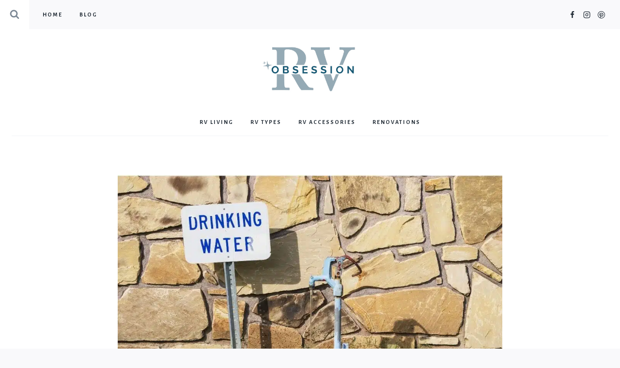

--- FILE ---
content_type: text/html; charset=UTF-8
request_url: https://rvobsession.com/rv-dumping-station-fresh-water
body_size: 37364
content:
<!DOCTYPE html><html lang="en-US" prefix="og: https://ogp.me/ns#" class="no-js" itemtype="https://schema.org/Blog" itemscope=""><head><meta charset="UTF-8"/>
<script>var __ezHttpConsent={setByCat:function(src,tagType,attributes,category,force,customSetScriptFn=null){var setScript=function(){if(force||window.ezTcfConsent[category]){if(typeof customSetScriptFn==='function'){customSetScriptFn();}else{var scriptElement=document.createElement(tagType);scriptElement.src=src;attributes.forEach(function(attr){for(var key in attr){if(attr.hasOwnProperty(key)){scriptElement.setAttribute(key,attr[key]);}}});var firstScript=document.getElementsByTagName(tagType)[0];firstScript.parentNode.insertBefore(scriptElement,firstScript);}}};if(force||(window.ezTcfConsent&&window.ezTcfConsent.loaded)){setScript();}else if(typeof getEzConsentData==="function"){getEzConsentData().then(function(ezTcfConsent){if(ezTcfConsent&&ezTcfConsent.loaded){setScript();}else{console.error("cannot get ez consent data");force=true;setScript();}});}else{force=true;setScript();console.error("getEzConsentData is not a function");}},};</script>
<script>var ezTcfConsent=window.ezTcfConsent?window.ezTcfConsent:{loaded:false,store_info:false,develop_and_improve_services:false,measure_ad_performance:false,measure_content_performance:false,select_basic_ads:false,create_ad_profile:false,select_personalized_ads:false,create_content_profile:false,select_personalized_content:false,understand_audiences:false,use_limited_data_to_select_content:false,};function getEzConsentData(){return new Promise(function(resolve){document.addEventListener("ezConsentEvent",function(event){var ezTcfConsent=event.detail.ezTcfConsent;resolve(ezTcfConsent);});});}</script>
<script>if(typeof _setEzCookies!=='function'){function _setEzCookies(ezConsentData){var cookies=window.ezCookieQueue;for(var i=0;i<cookies.length;i++){var cookie=cookies[i];if(ezConsentData&&ezConsentData.loaded&&ezConsentData[cookie.tcfCategory]){document.cookie=cookie.name+"="+cookie.value;}}}}
window.ezCookieQueue=window.ezCookieQueue||[];if(typeof addEzCookies!=='function'){function addEzCookies(arr){window.ezCookieQueue=[...window.ezCookieQueue,...arr];}}
addEzCookies([{name:"ezoab_677071",value:"mod42; Path=/; Domain=rvobsession.com; Max-Age=7200",tcfCategory:"store_info",isEzoic:"true",},{name:"ezosuibasgeneris-1",value:"1cfcded0-0e85-473f-51f4-d4aaed971508; Path=/; Domain=rvobsession.com; Expires=Fri, 15 Jan 2027 08:18:29 UTC; Secure; SameSite=None",tcfCategory:"understand_audiences",isEzoic:"true",}]);if(window.ezTcfConsent&&window.ezTcfConsent.loaded){_setEzCookies(window.ezTcfConsent);}else if(typeof getEzConsentData==="function"){getEzConsentData().then(function(ezTcfConsent){if(ezTcfConsent&&ezTcfConsent.loaded){_setEzCookies(window.ezTcfConsent);}else{console.error("cannot get ez consent data");_setEzCookies(window.ezTcfConsent);}});}else{console.error("getEzConsentData is not a function");_setEzCookies(window.ezTcfConsent);}</script><script type="text/javascript" data-ezscrex='false' data-cfasync='false'>window._ezaq = Object.assign({"edge_cache_status":11,"edge_response_time":286,"url":"https://rvobsession.com/rv-dumping-station-fresh-water"}, typeof window._ezaq !== "undefined" ? window._ezaq : {});</script><script type="text/javascript" data-ezscrex='false' data-cfasync='false'>window._ezaq = Object.assign({"ab_test_id":"mod42"}, typeof window._ezaq !== "undefined" ? window._ezaq : {});window.__ez=window.__ez||{};window.__ez.tf={};</script><script type="text/javascript" data-ezscrex='false' data-cfasync='false'>window.ezDisableAds = true;</script>
<script data-ezscrex='false' data-cfasync='false' data-pagespeed-no-defer>var __ez=__ez||{};__ez.stms=Date.now();__ez.evt={};__ez.script={};__ez.ck=__ez.ck||{};__ez.template={};__ez.template.isOrig=true;window.__ezScriptHost="//www.ezojs.com";__ez.queue=__ez.queue||function(){var e=0,i=0,t=[],n=!1,o=[],r=[],s=!0,a=function(e,i,n,o,r,s,a){var l=arguments.length>7&&void 0!==arguments[7]?arguments[7]:window,d=this;this.name=e,this.funcName=i,this.parameters=null===n?null:w(n)?n:[n],this.isBlock=o,this.blockedBy=r,this.deleteWhenComplete=s,this.isError=!1,this.isComplete=!1,this.isInitialized=!1,this.proceedIfError=a,this.fWindow=l,this.isTimeDelay=!1,this.process=function(){f("... func = "+e),d.isInitialized=!0,d.isComplete=!0,f("... func.apply: "+e);var i=d.funcName.split("."),n=null,o=this.fWindow||window;i.length>3||(n=3===i.length?o[i[0]][i[1]][i[2]]:2===i.length?o[i[0]][i[1]]:o[d.funcName]),null!=n&&n.apply(null,this.parameters),!0===d.deleteWhenComplete&&delete t[e],!0===d.isBlock&&(f("----- F'D: "+d.name),m())}},l=function(e,i,t,n,o,r,s){var a=arguments.length>7&&void 0!==arguments[7]?arguments[7]:window,l=this;this.name=e,this.path=i,this.async=o,this.defer=r,this.isBlock=t,this.blockedBy=n,this.isInitialized=!1,this.isError=!1,this.isComplete=!1,this.proceedIfError=s,this.fWindow=a,this.isTimeDelay=!1,this.isPath=function(e){return"/"===e[0]&&"/"!==e[1]},this.getSrc=function(e){return void 0!==window.__ezScriptHost&&this.isPath(e)&&"banger.js"!==this.name?window.__ezScriptHost+e:e},this.process=function(){l.isInitialized=!0,f("... file = "+e);var i=this.fWindow?this.fWindow.document:document,t=i.createElement("script");t.src=this.getSrc(this.path),!0===o?t.async=!0:!0===r&&(t.defer=!0),t.onerror=function(){var e={url:window.location.href,name:l.name,path:l.path,user_agent:window.navigator.userAgent};"undefined"!=typeof _ezaq&&(e.pageview_id=_ezaq.page_view_id);var i=encodeURIComponent(JSON.stringify(e)),t=new XMLHttpRequest;t.open("GET","//g.ezoic.net/ezqlog?d="+i,!0),t.send(),f("----- ERR'D: "+l.name),l.isError=!0,!0===l.isBlock&&m()},t.onreadystatechange=t.onload=function(){var e=t.readyState;f("----- F'D: "+l.name),e&&!/loaded|complete/.test(e)||(l.isComplete=!0,!0===l.isBlock&&m())},i.getElementsByTagName("head")[0].appendChild(t)}},d=function(e,i){this.name=e,this.path="",this.async=!1,this.defer=!1,this.isBlock=!1,this.blockedBy=[],this.isInitialized=!0,this.isError=!1,this.isComplete=i,this.proceedIfError=!1,this.isTimeDelay=!1,this.process=function(){}};function c(e,i,n,s,a,d,c,u,f){var m=new l(e,i,n,s,a,d,c,f);!0===u?o[e]=m:r[e]=m,t[e]=m,h(m)}function h(e){!0!==u(e)&&0!=s&&e.process()}function u(e){if(!0===e.isTimeDelay&&!1===n)return f(e.name+" blocked = TIME DELAY!"),!0;if(w(e.blockedBy))for(var i=0;i<e.blockedBy.length;i++){var o=e.blockedBy[i];if(!1===t.hasOwnProperty(o))return f(e.name+" blocked = "+o),!0;if(!0===e.proceedIfError&&!0===t[o].isError)return!1;if(!1===t[o].isComplete)return f(e.name+" blocked = "+o),!0}return!1}function f(e){var i=window.location.href,t=new RegExp("[?&]ezq=([^&#]*)","i").exec(i);"1"===(t?t[1]:null)&&console.debug(e)}function m(){++e>200||(f("let's go"),p(o),p(r))}function p(e){for(var i in e)if(!1!==e.hasOwnProperty(i)){var t=e[i];!0===t.isComplete||u(t)||!0===t.isInitialized||!0===t.isError?!0===t.isError?f(t.name+": error"):!0===t.isComplete?f(t.name+": complete already"):!0===t.isInitialized&&f(t.name+": initialized already"):t.process()}}function w(e){return"[object Array]"==Object.prototype.toString.call(e)}return window.addEventListener("load",(function(){setTimeout((function(){n=!0,f("TDELAY -----"),m()}),5e3)}),!1),{addFile:c,addFileOnce:function(e,i,n,o,r,s,a,l,d){t[e]||c(e,i,n,o,r,s,a,l,d)},addDelayFile:function(e,i){var n=new l(e,i,!1,[],!1,!1,!0);n.isTimeDelay=!0,f(e+" ...  FILE! TDELAY"),r[e]=n,t[e]=n,h(n)},addFunc:function(e,n,s,l,d,c,u,f,m,p){!0===c&&(e=e+"_"+i++);var w=new a(e,n,s,l,d,u,f,p);!0===m?o[e]=w:r[e]=w,t[e]=w,h(w)},addDelayFunc:function(e,i,n){var o=new a(e,i,n,!1,[],!0,!0);o.isTimeDelay=!0,f(e+" ...  FUNCTION! TDELAY"),r[e]=o,t[e]=o,h(o)},items:t,processAll:m,setallowLoad:function(e){s=e},markLoaded:function(e){if(e&&0!==e.length){if(e in t){var i=t[e];!0===i.isComplete?f(i.name+" "+e+": error loaded duplicate"):(i.isComplete=!0,i.isInitialized=!0)}else t[e]=new d(e,!0);f("markLoaded dummyfile: "+t[e].name)}},logWhatsBlocked:function(){for(var e in t)!1!==t.hasOwnProperty(e)&&u(t[e])}}}();__ez.evt.add=function(e,t,n){e.addEventListener?e.addEventListener(t,n,!1):e.attachEvent?e.attachEvent("on"+t,n):e["on"+t]=n()},__ez.evt.remove=function(e,t,n){e.removeEventListener?e.removeEventListener(t,n,!1):e.detachEvent?e.detachEvent("on"+t,n):delete e["on"+t]};__ez.script.add=function(e){var t=document.createElement("script");t.src=e,t.async=!0,t.type="text/javascript",document.getElementsByTagName("head")[0].appendChild(t)};__ez.dot=__ez.dot||{};__ez.queue.addFileOnce('/detroitchicago/boise.js', '/detroitchicago/boise.js?gcb=195-0&cb=5', true, [], true, false, true, false);__ez.queue.addFileOnce('/parsonsmaize/abilene.js', '/parsonsmaize/abilene.js?gcb=195-0&cb=b20dfef28c', true, [], true, false, true, false);__ez.queue.addFileOnce('/parsonsmaize/mulvane.js', '/parsonsmaize/mulvane.js?gcb=195-0&cb=e75e48eec0', true, ['/parsonsmaize/abilene.js'], true, false, true, false);__ez.queue.addFileOnce('/detroitchicago/birmingham.js', '/detroitchicago/birmingham.js?gcb=195-0&cb=539c47377c', true, ['/parsonsmaize/abilene.js'], true, false, true, false);</script>
<script data-ezscrex="false" type="text/javascript" data-cfasync="false">window._ezaq = Object.assign({"ad_cache_level":0,"adpicker_placement_cnt":0,"ai_placeholder_cache_level":0,"ai_placeholder_placement_cnt":-1,"article_category":"rv-living","author":"Michelle Rudge","domain":"rvobsession.com","domain_id":677071,"ezcache_level":1,"ezcache_skip_code":7,"has_bad_image":0,"has_bad_words":0,"is_sitespeed":0,"lt_cache_level":0,"publish_date":"2022-01-21","response_size":176953,"response_size_orig":171153,"response_time_orig":244,"template_id":5,"url":"https://rvobsession.com/rv-dumping-station-fresh-water","word_count":0,"worst_bad_word_level":0}, typeof window._ezaq !== "undefined" ? window._ezaq : {});__ez.queue.markLoaded('ezaqBaseReady');</script>
<script type='text/javascript' data-ezscrex='false' data-cfasync='false'>
window.ezAnalyticsStatic = true;

function analyticsAddScript(script) {
	var ezDynamic = document.createElement('script');
	ezDynamic.type = 'text/javascript';
	ezDynamic.innerHTML = script;
	document.head.appendChild(ezDynamic);
}
function getCookiesWithPrefix() {
    var allCookies = document.cookie.split(';');
    var cookiesWithPrefix = {};

    for (var i = 0; i < allCookies.length; i++) {
        var cookie = allCookies[i].trim();

        for (var j = 0; j < arguments.length; j++) {
            var prefix = arguments[j];
            if (cookie.indexOf(prefix) === 0) {
                var cookieParts = cookie.split('=');
                var cookieName = cookieParts[0];
                var cookieValue = cookieParts.slice(1).join('=');
                cookiesWithPrefix[cookieName] = decodeURIComponent(cookieValue);
                break; // Once matched, no need to check other prefixes
            }
        }
    }

    return cookiesWithPrefix;
}
function productAnalytics() {
	var d = {"pr":[6],"omd5":"c8ab4f1b74256577d5643e84e0888abc","nar":"risk score"};
	d.u = _ezaq.url;
	d.p = _ezaq.page_view_id;
	d.v = _ezaq.visit_uuid;
	d.ab = _ezaq.ab_test_id;
	d.e = JSON.stringify(_ezaq);
	d.ref = document.referrer;
	d.c = getCookiesWithPrefix('active_template', 'ez', 'lp_');
	if(typeof ez_utmParams !== 'undefined') {
		d.utm = ez_utmParams;
	}

	var dataText = JSON.stringify(d);
	var xhr = new XMLHttpRequest();
	xhr.open('POST','/ezais/analytics?cb=1', true);
	xhr.onload = function () {
		if (xhr.status!=200) {
            return;
		}

        if(document.readyState !== 'loading') {
            analyticsAddScript(xhr.response);
            return;
        }

        var eventFunc = function() {
            if(document.readyState === 'loading') {
                return;
            }
            document.removeEventListener('readystatechange', eventFunc, false);
            analyticsAddScript(xhr.response);
        };

        document.addEventListener('readystatechange', eventFunc, false);
	};
	xhr.setRequestHeader('Content-Type','text/plain');
	xhr.send(dataText);
}
__ez.queue.addFunc("productAnalytics", "productAnalytics", null, true, ['ezaqBaseReady'], false, false, false, true);
</script><base href="https://rvobsession.com/rv-dumping-station-fresh-water"/>
	
	<meta name="viewport" content="width=device-width, initial-scale=1, minimum-scale=1"/>
		<style>img:is([sizes="auto" i], [sizes^="auto," i]) { contain-intrinsic-size: 3000px 1500px }</style>
	
<!-- Search Engine Optimization by Rank Math PRO - https://rankmath.com/ -->
<title>How to find RV dumping stations &amp; fresh water to fill up - RV Obsession</title><link rel="preload" data-rocket-preload="" as="style" href="https://fonts.googleapis.com/css?family=Alegreya%20Sans%3A300%2C700%7CPlayfair%20Display%3A700&amp;display=swap"/><link rel="stylesheet" href="https://fonts.googleapis.com/css?family=Alegreya%20Sans%3A300%2C700%7CPlayfair%20Display%3A700&amp;display=swap" media="print" onload="this.media=&#39;all&#39;"/><noscript><link rel="stylesheet" href="https://fonts.googleapis.com/css?family=Alegreya%20Sans%3A300%2C700%7CPlayfair%20Display%3A700&#038;display=swap" /></noscript>
<meta name="description" content="The all you need to know guide about how to find and use an RV dumping station and all the freshwater you and your vehicle will ever need."/>
<meta name="robots" content="follow, index, max-snippet:-1, max-video-preview:-1, max-image-preview:large"/>
<link rel="canonical" href="https://rvobsession.com/rv-dumping-station-fresh-water"/>
<meta property="og:locale" content="en_US"/>
<meta property="og:type" content="article"/>
<meta property="og:title" content="How to find RV dumping stations &amp; fresh water to fill up - RV Obsession"/>
<meta property="og:description" content="The all you need to know guide about how to find and use an RV dumping station and all the freshwater you and your vehicle will ever need."/>
<meta property="og:url" content="https://rvobsession.com/rv-dumping-station-fresh-water"/>
<meta property="og:site_name" content="RV Obsession"/>
<meta property="article:publisher" content="https://www.facebook.com/RV-Obsession-1273291632740447/"/>
<meta property="article:section" content="RV Living"/>
<meta property="og:updated_time" content="2025-01-25T23:53:22-07:00"/>
<meta property="og:image" content="https://rvobsession.com/wp-content/uploads/2021/12/Filling-Your-RVs-Water-Tanks-.jpg"/>
<meta property="og:image:secure_url" content="https://rvobsession.com/wp-content/uploads/2021/12/Filling-Your-RVs-Water-Tanks-.jpg"/>
<meta property="og:image:width" content="1000"/>
<meta property="og:image:height" content="667"/>
<meta property="og:image:alt" content="Filling Your RV’s Water Tanks "/>
<meta property="og:image:type" content="image/jpeg"/>
<meta property="article:published_time" content="2022-01-21T11:47:18-07:00"/>
<meta property="article:modified_time" content="2025-01-25T23:53:22-07:00"/>
<meta property="og:video" content="https://www.youtube.com/embed/ikh8JeeMjfQ"/>
<meta property="video:duration" content="345"/>
<meta property="ya:ovs:upload_date" content="2020-08-03T21:29:51-07:00"/>
<meta property="ya:ovs:allow_embed" content="true"/>
<meta name="twitter:card" content="summary_large_image"/>
<meta name="twitter:title" content="How to find RV dumping stations &amp; fresh water to fill up - RV Obsession"/>
<meta name="twitter:description" content="The all you need to know guide about how to find and use an RV dumping station and all the freshwater you and your vehicle will ever need."/>
<meta name="twitter:site" content="@RVObsession"/>
<meta name="twitter:creator" content="@RVObsession"/>
<meta name="twitter:image" content="https://rvobsession.com/wp-content/uploads/2021/12/Filling-Your-RVs-Water-Tanks-.jpg"/>
<meta name="twitter:label1" content="Written by"/>
<meta name="twitter:data1" content="Michelle Rudge"/>
<meta name="twitter:label2" content="Time to read"/>
<meta name="twitter:data2" content="22 minutes"/>
<script type="application/ld+json" class="rank-math-schema-pro">{"@context":"https://schema.org","@graph":[{"@type":["Organization","Person"],"@id":"https://rvobsession.com/#person","name":"RV Obsession","url":"https://rvobsession.com","sameAs":["https://www.facebook.com/RV-Obsession-1273291632740447/","https://twitter.com/RVObsession","https://www.pinterest.com.au/rvobsession/"],"logo":{"@type":"ImageObject","@id":"https://rvobsession.com/#logo","url":"https://rvobsession.com/wp-content/uploads/2024/06/cropped-RVO-obsession-logo-final-with-background.png","contentUrl":"https://rvobsession.com/wp-content/uploads/2024/06/cropped-RVO-obsession-logo-final-with-background.png","caption":"RV Obsession","inLanguage":"en-US","width":"1399","height":"769"},"image":{"@id":"https://rvobsession.com/#logo"}},{"@type":"WebSite","@id":"https://rvobsession.com/#website","url":"https://rvobsession.com","name":"RV Obsession","alternateName":"RVO","publisher":{"@id":"https://rvobsession.com/#person"},"inLanguage":"en-US"},{"@type":"ImageObject","@id":"https://rvobsession.com/wp-content/uploads/2021/12/Filling-Your-RVs-Water-Tanks-.jpg","url":"https://rvobsession.com/wp-content/uploads/2021/12/Filling-Your-RVs-Water-Tanks-.jpg","width":"1000","height":"667","caption":"Filling Your RV\u2019s Water Tanks\u00a0","inLanguage":"en-US"},{"@type":"WebPage","@id":"https://rvobsession.com/rv-dumping-station-fresh-water#webpage","url":"https://rvobsession.com/rv-dumping-station-fresh-water","name":"How to find RV dumping stations &amp; fresh water to fill up - RV Obsession","datePublished":"2022-01-21T11:47:18-07:00","dateModified":"2025-01-25T23:53:22-07:00","isPartOf":{"@id":"https://rvobsession.com/#website"},"primaryImageOfPage":{"@id":"https://rvobsession.com/wp-content/uploads/2021/12/Filling-Your-RVs-Water-Tanks-.jpg"},"inLanguage":"en-US"},{"@type":"Person","@id":"https://rvobsession.com/author/michelle","name":"Michelle Rudge","url":"https://rvobsession.com/author/michelle","image":{"@type":"ImageObject","@id":"https://secure.gravatar.com/avatar/6641add1338ee7a263d7f3e143a7261f3b93537c3660f8d6f693d641dead0453?s=96&amp;d=mm&amp;r=g","url":"https://secure.gravatar.com/avatar/6641add1338ee7a263d7f3e143a7261f3b93537c3660f8d6f693d641dead0453?s=96&amp;d=mm&amp;r=g","caption":"Michelle Rudge","inLanguage":"en-US"},"sameAs":["http://Benandmichelle.com"]},{"headline":"How to find RV dumping stations &amp; fresh water to fill up - RV Obsession","description":"The all you need to know guide about how to find and use an RV dumping station and all the freshwater you and your vehicle will ever need.","datePublished":"2022-01-21T11:47:18-07:00","dateModified":"2025-01-25T23:53:22-07:00","keywords":"RV dumping station","image":{"@id":"https://rvobsession.com/wp-content/uploads/2021/12/Filling-Your-RVs-Water-Tanks-.jpg"},"author":{"@id":"https://rvobsession.com/author/michelle","name":"Michelle Rudge"},"@type":"NewsArticle","copyrightYear":"2025","name":"How to find RV dumping stations &amp; fresh water to fill up - RV Obsession","@id":"https://rvobsession.com/rv-dumping-station-fresh-water#schema-73832","isPartOf":{"@id":"https://rvobsession.com/rv-dumping-station-fresh-water#webpage"},"publisher":{"@id":"https://rvobsession.com/#person"},"inLanguage":"en-US","mainEntityOfPage":{"@id":"https://rvobsession.com/rv-dumping-station-fresh-water#webpage"}},{"@type":"VideoObject","name":"How To Find Nearby RV Dump Stations &amp; Potable/Fresh Drinking Water (Free Websites, Apps &amp; More)","description":"How To Find Nearby RV Dump Stations &amp; Potable Fresh Water (Free Websites, Apps &amp; More)To subscribe and stay up-to-date with our latest videos, click here: ht...","uploadDate":"2020-08-03T21:29:51-07:00","thumbnailUrl":"https://rvobsession.com/wp-content/uploads/2025/01/how-to-find-nearby-rv-dump-stati.jpg","embedUrl":"https://www.youtube.com/embed/ikh8JeeMjfQ","duration":"PT5M45S","width":"1280","height":"720","isFamilyFriendly":"True","@id":"https://rvobsession.com/rv-dumping-station-fresh-water#schema-73833","isPartOf":{"@id":"https://rvobsession.com/rv-dumping-station-fresh-water#webpage"},"publisher":{"@id":"https://rvobsession.com/#person"},"inLanguage":"en-US","mainEntityOfPage":{"@id":"https://rvobsession.com/rv-dumping-station-fresh-water#webpage"}}]}</script>
<!-- /Rank Math WordPress SEO plugin -->

<link rel="dns-prefetch" href="//www.googletagmanager.com"/>
<link href="https://fonts.gstatic.com" crossorigin="" rel="preconnect"/>
<link rel="alternate" type="application/rss+xml" title="RV Obsession » Feed" href="https://rvobsession.com/feed"/>
<link rel="alternate" type="application/rss+xml" title="RV Obsession » Comments Feed" href="https://rvobsession.com/comments/feed"/>
			
			<link rel="alternate" type="application/rss+xml" title="RV Obsession » How to find RV dumping stations &amp; fresh water to fill up Comments Feed" href="https://rvobsession.com/rv-dumping-station-fresh-water/feed"/>
<link rel="alternate" type="application/rss+xml" title="RV Obsession » Stories Feed" href="https://rvobsession.com/web-stories/feed/"/><style id="wp-emoji-styles-inline-css">

	img.wp-smiley, img.emoji {
		display: inline !important;
		border: none !important;
		box-shadow: none !important;
		height: 1em !important;
		width: 1em !important;
		margin: 0 0.07em !important;
		vertical-align: -0.1em !important;
		background: none !important;
		padding: 0 !important;
	}
</style>
<link rel="stylesheet" id="wp-block-library-css" href="https://rvobsession.com/wp-includes/css/dist/block-library/style.min.css?ver=6.8.3" media="all"/>
<style id="classic-theme-styles-inline-css">
/*! This file is auto-generated */
.wp-block-button__link{color:#fff;background-color:#32373c;border-radius:9999px;box-shadow:none;text-decoration:none;padding:calc(.667em + 2px) calc(1.333em + 2px);font-size:1.125em}.wp-block-file__button{background:#32373c;color:#fff;text-decoration:none}
</style>
<style id="global-styles-inline-css">
:root{--wp--preset--aspect-ratio--square: 1;--wp--preset--aspect-ratio--4-3: 4/3;--wp--preset--aspect-ratio--3-4: 3/4;--wp--preset--aspect-ratio--3-2: 3/2;--wp--preset--aspect-ratio--2-3: 2/3;--wp--preset--aspect-ratio--16-9: 16/9;--wp--preset--aspect-ratio--9-16: 9/16;--wp--preset--color--black: #000000;--wp--preset--color--cyan-bluish-gray: #abb8c3;--wp--preset--color--white: #ffffff;--wp--preset--color--pale-pink: #f78da7;--wp--preset--color--vivid-red: #cf2e2e;--wp--preset--color--luminous-vivid-orange: #ff6900;--wp--preset--color--luminous-vivid-amber: #fcb900;--wp--preset--color--light-green-cyan: #7bdcb5;--wp--preset--color--vivid-green-cyan: #00d084;--wp--preset--color--pale-cyan-blue: #8ed1fc;--wp--preset--color--vivid-cyan-blue: #0693e3;--wp--preset--color--vivid-purple: #9b51e0;--wp--preset--color--theme-palette-1: var(--global-palette1);--wp--preset--color--theme-palette-2: var(--global-palette2);--wp--preset--color--theme-palette-3: var(--global-palette3);--wp--preset--color--theme-palette-4: var(--global-palette4);--wp--preset--color--theme-palette-5: var(--global-palette5);--wp--preset--color--theme-palette-6: var(--global-palette6);--wp--preset--color--theme-palette-7: var(--global-palette7);--wp--preset--color--theme-palette-8: var(--global-palette8);--wp--preset--color--theme-palette-9: var(--global-palette9);--wp--preset--gradient--vivid-cyan-blue-to-vivid-purple: linear-gradient(135deg,rgba(6,147,227,1) 0%,rgb(155,81,224) 100%);--wp--preset--gradient--light-green-cyan-to-vivid-green-cyan: linear-gradient(135deg,rgb(122,220,180) 0%,rgb(0,208,130) 100%);--wp--preset--gradient--luminous-vivid-amber-to-luminous-vivid-orange: linear-gradient(135deg,rgba(252,185,0,1) 0%,rgba(255,105,0,1) 100%);--wp--preset--gradient--luminous-vivid-orange-to-vivid-red: linear-gradient(135deg,rgba(255,105,0,1) 0%,rgb(207,46,46) 100%);--wp--preset--gradient--very-light-gray-to-cyan-bluish-gray: linear-gradient(135deg,rgb(238,238,238) 0%,rgb(169,184,195) 100%);--wp--preset--gradient--cool-to-warm-spectrum: linear-gradient(135deg,rgb(74,234,220) 0%,rgb(151,120,209) 20%,rgb(207,42,186) 40%,rgb(238,44,130) 60%,rgb(251,105,98) 80%,rgb(254,248,76) 100%);--wp--preset--gradient--blush-light-purple: linear-gradient(135deg,rgb(255,206,236) 0%,rgb(152,150,240) 100%);--wp--preset--gradient--blush-bordeaux: linear-gradient(135deg,rgb(254,205,165) 0%,rgb(254,45,45) 50%,rgb(107,0,62) 100%);--wp--preset--gradient--luminous-dusk: linear-gradient(135deg,rgb(255,203,112) 0%,rgb(199,81,192) 50%,rgb(65,88,208) 100%);--wp--preset--gradient--pale-ocean: linear-gradient(135deg,rgb(255,245,203) 0%,rgb(182,227,212) 50%,rgb(51,167,181) 100%);--wp--preset--gradient--electric-grass: linear-gradient(135deg,rgb(202,248,128) 0%,rgb(113,206,126) 100%);--wp--preset--gradient--midnight: linear-gradient(135deg,rgb(2,3,129) 0%,rgb(40,116,252) 100%);--wp--preset--font-size--small: var(--global-font-size-small);--wp--preset--font-size--medium: var(--global-font-size-medium);--wp--preset--font-size--large: var(--global-font-size-large);--wp--preset--font-size--x-large: 42px;--wp--preset--font-size--larger: var(--global-font-size-larger);--wp--preset--font-size--xxlarge: var(--global-font-size-xxlarge);--wp--preset--spacing--20: 0.44rem;--wp--preset--spacing--30: 0.67rem;--wp--preset--spacing--40: 1rem;--wp--preset--spacing--50: 1.5rem;--wp--preset--spacing--60: 2.25rem;--wp--preset--spacing--70: 3.38rem;--wp--preset--spacing--80: 5.06rem;--wp--preset--shadow--natural: 6px 6px 9px rgba(0, 0, 0, 0.2);--wp--preset--shadow--deep: 12px 12px 50px rgba(0, 0, 0, 0.4);--wp--preset--shadow--sharp: 6px 6px 0px rgba(0, 0, 0, 0.2);--wp--preset--shadow--outlined: 6px 6px 0px -3px rgba(255, 255, 255, 1), 6px 6px rgba(0, 0, 0, 1);--wp--preset--shadow--crisp: 6px 6px 0px rgba(0, 0, 0, 1);}:where(.is-layout-flex){gap: 0.5em;}:where(.is-layout-grid){gap: 0.5em;}body .is-layout-flex{display: flex;}.is-layout-flex{flex-wrap: wrap;align-items: center;}.is-layout-flex > :is(*, div){margin: 0;}body .is-layout-grid{display: grid;}.is-layout-grid > :is(*, div){margin: 0;}:where(.wp-block-columns.is-layout-flex){gap: 2em;}:where(.wp-block-columns.is-layout-grid){gap: 2em;}:where(.wp-block-post-template.is-layout-flex){gap: 1.25em;}:where(.wp-block-post-template.is-layout-grid){gap: 1.25em;}.has-black-color{color: var(--wp--preset--color--black) !important;}.has-cyan-bluish-gray-color{color: var(--wp--preset--color--cyan-bluish-gray) !important;}.has-white-color{color: var(--wp--preset--color--white) !important;}.has-pale-pink-color{color: var(--wp--preset--color--pale-pink) !important;}.has-vivid-red-color{color: var(--wp--preset--color--vivid-red) !important;}.has-luminous-vivid-orange-color{color: var(--wp--preset--color--luminous-vivid-orange) !important;}.has-luminous-vivid-amber-color{color: var(--wp--preset--color--luminous-vivid-amber) !important;}.has-light-green-cyan-color{color: var(--wp--preset--color--light-green-cyan) !important;}.has-vivid-green-cyan-color{color: var(--wp--preset--color--vivid-green-cyan) !important;}.has-pale-cyan-blue-color{color: var(--wp--preset--color--pale-cyan-blue) !important;}.has-vivid-cyan-blue-color{color: var(--wp--preset--color--vivid-cyan-blue) !important;}.has-vivid-purple-color{color: var(--wp--preset--color--vivid-purple) !important;}.has-black-background-color{background-color: var(--wp--preset--color--black) !important;}.has-cyan-bluish-gray-background-color{background-color: var(--wp--preset--color--cyan-bluish-gray) !important;}.has-white-background-color{background-color: var(--wp--preset--color--white) !important;}.has-pale-pink-background-color{background-color: var(--wp--preset--color--pale-pink) !important;}.has-vivid-red-background-color{background-color: var(--wp--preset--color--vivid-red) !important;}.has-luminous-vivid-orange-background-color{background-color: var(--wp--preset--color--luminous-vivid-orange) !important;}.has-luminous-vivid-amber-background-color{background-color: var(--wp--preset--color--luminous-vivid-amber) !important;}.has-light-green-cyan-background-color{background-color: var(--wp--preset--color--light-green-cyan) !important;}.has-vivid-green-cyan-background-color{background-color: var(--wp--preset--color--vivid-green-cyan) !important;}.has-pale-cyan-blue-background-color{background-color: var(--wp--preset--color--pale-cyan-blue) !important;}.has-vivid-cyan-blue-background-color{background-color: var(--wp--preset--color--vivid-cyan-blue) !important;}.has-vivid-purple-background-color{background-color: var(--wp--preset--color--vivid-purple) !important;}.has-black-border-color{border-color: var(--wp--preset--color--black) !important;}.has-cyan-bluish-gray-border-color{border-color: var(--wp--preset--color--cyan-bluish-gray) !important;}.has-white-border-color{border-color: var(--wp--preset--color--white) !important;}.has-pale-pink-border-color{border-color: var(--wp--preset--color--pale-pink) !important;}.has-vivid-red-border-color{border-color: var(--wp--preset--color--vivid-red) !important;}.has-luminous-vivid-orange-border-color{border-color: var(--wp--preset--color--luminous-vivid-orange) !important;}.has-luminous-vivid-amber-border-color{border-color: var(--wp--preset--color--luminous-vivid-amber) !important;}.has-light-green-cyan-border-color{border-color: var(--wp--preset--color--light-green-cyan) !important;}.has-vivid-green-cyan-border-color{border-color: var(--wp--preset--color--vivid-green-cyan) !important;}.has-pale-cyan-blue-border-color{border-color: var(--wp--preset--color--pale-cyan-blue) !important;}.has-vivid-cyan-blue-border-color{border-color: var(--wp--preset--color--vivid-cyan-blue) !important;}.has-vivid-purple-border-color{border-color: var(--wp--preset--color--vivid-purple) !important;}.has-vivid-cyan-blue-to-vivid-purple-gradient-background{background: var(--wp--preset--gradient--vivid-cyan-blue-to-vivid-purple) !important;}.has-light-green-cyan-to-vivid-green-cyan-gradient-background{background: var(--wp--preset--gradient--light-green-cyan-to-vivid-green-cyan) !important;}.has-luminous-vivid-amber-to-luminous-vivid-orange-gradient-background{background: var(--wp--preset--gradient--luminous-vivid-amber-to-luminous-vivid-orange) !important;}.has-luminous-vivid-orange-to-vivid-red-gradient-background{background: var(--wp--preset--gradient--luminous-vivid-orange-to-vivid-red) !important;}.has-very-light-gray-to-cyan-bluish-gray-gradient-background{background: var(--wp--preset--gradient--very-light-gray-to-cyan-bluish-gray) !important;}.has-cool-to-warm-spectrum-gradient-background{background: var(--wp--preset--gradient--cool-to-warm-spectrum) !important;}.has-blush-light-purple-gradient-background{background: var(--wp--preset--gradient--blush-light-purple) !important;}.has-blush-bordeaux-gradient-background{background: var(--wp--preset--gradient--blush-bordeaux) !important;}.has-luminous-dusk-gradient-background{background: var(--wp--preset--gradient--luminous-dusk) !important;}.has-pale-ocean-gradient-background{background: var(--wp--preset--gradient--pale-ocean) !important;}.has-electric-grass-gradient-background{background: var(--wp--preset--gradient--electric-grass) !important;}.has-midnight-gradient-background{background: var(--wp--preset--gradient--midnight) !important;}.has-small-font-size{font-size: var(--wp--preset--font-size--small) !important;}.has-medium-font-size{font-size: var(--wp--preset--font-size--medium) !important;}.has-large-font-size{font-size: var(--wp--preset--font-size--large) !important;}.has-x-large-font-size{font-size: var(--wp--preset--font-size--x-large) !important;}
:where(.wp-block-post-template.is-layout-flex){gap: 1.25em;}:where(.wp-block-post-template.is-layout-grid){gap: 1.25em;}
:where(.wp-block-columns.is-layout-flex){gap: 2em;}:where(.wp-block-columns.is-layout-grid){gap: 2em;}
:root :where(.wp-block-pullquote){font-size: 1.5em;line-height: 1.6;}
</style>
<link rel="stylesheet" id="kadence-global-css" href="https://rvobsession.com/wp-content/themes/kadence/assets/css/global.min.css?ver=1.2.24" media="all"/>
<style id="kadence-global-inline-css">
/* Kadence Base CSS */
:root{--global-palette1:#e47b02;--global-palette2:#ed8f0c;--global-palette3:#1f2933;--global-palette4:#3e4c59;--global-palette5:#52606d;--global-palette6:#7b8794;--global-palette7:#f3f4f7;--global-palette8:#f9f9fb;--global-palette9:#ffffff;--global-palette9rgb:255, 255, 255;--global-palette-highlight:var(--global-palette1);--global-palette-highlight-alt:var(--global-palette2);--global-palette-highlight-alt2:var(--global-palette9);--global-palette-btn-bg:var(--global-palette1);--global-palette-btn-bg-hover:var(--global-palette2);--global-palette-btn:var(--global-palette9);--global-palette-btn-hover:var(--global-palette9);--global-body-font-family:'Alegreya Sans', sans-serif;--global-heading-font-family:'Playfair Display', serif;--global-primary-nav-font-family:inherit;--global-fallback-font:sans-serif;--global-display-fallback-font:sans-serif;--global-content-width:1290px;--global-content-wide-width:calc(1290px + 230px);--global-content-narrow-width:842px;--global-content-edge-padding:1.5rem;--global-content-boxed-padding:2rem;--global-calc-content-width:calc(1290px - var(--global-content-edge-padding) - var(--global-content-edge-padding) );--wp--style--global--content-size:var(--global-calc-content-width);}.wp-site-blocks{--global-vw:calc( 100vw - ( 0.5 * var(--scrollbar-offset)));}body{background:var(--global-palette8);}body, input, select, optgroup, textarea{font-style:normal;font-weight:300;font-size:20px;line-height:1.6;font-family:var(--global-body-font-family);color:var(--global-palette3);}.content-bg, body.content-style-unboxed .site{background:var(--global-palette9);}h1,h2,h3,h4,h5,h6{font-family:var(--global-heading-font-family);}h1{font-style:normal;font-weight:700;font-size:40px;line-height:1.5;color:var(--global-palette3);}h2{font-style:normal;font-weight:700;font-size:35px;line-height:1.2;color:var(--global-palette3);}h3{font-weight:700;font-size:24px;line-height:1.5;color:var(--global-palette3);}h4{font-style:normal;font-weight:700;font-size:22px;line-height:1.5;color:var(--global-palette3);}h5{font-style:normal;font-weight:700;font-size:20px;line-height:1.5;letter-spacing:2px;font-family:'Alegreya Sans', sans-serif;text-transform:uppercase;color:var(--global-palette3);}h6{font-weight:700;font-size:18px;line-height:1.5;color:var(--global-palette5);}.entry-hero .kadence-breadcrumbs{max-width:1290px;}.site-container, .site-header-row-layout-contained, .site-footer-row-layout-contained, .entry-hero-layout-contained, .comments-area, .alignfull > .wp-block-cover__inner-container, .alignwide > .wp-block-cover__inner-container{max-width:var(--global-content-width);}.content-width-narrow .content-container.site-container, .content-width-narrow .hero-container.site-container{max-width:var(--global-content-narrow-width);}@media all and (min-width: 1520px){.wp-site-blocks .content-container  .alignwide{margin-left:-115px;margin-right:-115px;width:unset;max-width:unset;}}@media all and (min-width: 1102px){.content-width-narrow .wp-site-blocks .content-container .alignwide{margin-left:-130px;margin-right:-130px;width:unset;max-width:unset;}}.content-style-boxed .wp-site-blocks .entry-content .alignwide{margin-left:calc( -1 * var( --global-content-boxed-padding ) );margin-right:calc( -1 * var( --global-content-boxed-padding ) );}.content-area{margin-top:5rem;margin-bottom:5rem;}@media all and (max-width: 1024px){.content-area{margin-top:3rem;margin-bottom:3rem;}}@media all and (max-width: 767px){.content-area{margin-top:2rem;margin-bottom:2rem;}}@media all and (max-width: 1024px){:root{--global-content-boxed-padding:2rem;}}@media all and (max-width: 767px){:root{--global-content-boxed-padding:1.5rem;}}.entry-content-wrap{padding:2rem;}@media all and (max-width: 1024px){.entry-content-wrap{padding:2rem;}}@media all and (max-width: 767px){.entry-content-wrap{padding:1.5rem;}}.entry.single-entry{box-shadow:0px 0px 0px 0px rgba(0,0,0,0.05);}.entry.loop-entry{box-shadow:0px 0px 0px 0px rgba(0,0,0,0.05);}.loop-entry .entry-content-wrap{padding:2rem;}@media all and (max-width: 1024px){.loop-entry .entry-content-wrap{padding:2rem;}}@media all and (max-width: 767px){.loop-entry .entry-content-wrap{padding:1.5rem;}}button, .button, .wp-block-button__link, input[type="button"], input[type="reset"], input[type="submit"], .fl-button, .elementor-button-wrapper .elementor-button, .wc-block-components-checkout-place-order-button, .wc-block-cart__submit{font-style:normal;font-weight:700;font-size:11px;letter-spacing:2px;text-transform:uppercase;border-radius:0px;padding:15px 45px 15px 45px;box-shadow:0px 0px 0px 0px rgba(0,0,0,0);}.wp-block-button.is-style-outline .wp-block-button__link{padding:15px 45px 15px 45px;}button:hover, button:focus, button:active, .button:hover, .button:focus, .button:active, .wp-block-button__link:hover, .wp-block-button__link:focus, .wp-block-button__link:active, input[type="button"]:hover, input[type="button"]:focus, input[type="button"]:active, input[type="reset"]:hover, input[type="reset"]:focus, input[type="reset"]:active, input[type="submit"]:hover, input[type="submit"]:focus, input[type="submit"]:active, .elementor-button-wrapper .elementor-button:hover, .elementor-button-wrapper .elementor-button:focus, .elementor-button-wrapper .elementor-button:active, .wc-block-cart__submit:hover{box-shadow:0px 0px 0px 0px rgba(0,0,0,0.1);}.kb-button.kb-btn-global-outline.kb-btn-global-inherit{padding-top:calc(15px - 2px);padding-right:calc(45px - 2px);padding-bottom:calc(15px - 2px);padding-left:calc(45px - 2px);}@media all and (min-width: 1025px){.transparent-header .entry-hero .entry-hero-container-inner{padding-top:calc(0px + 165px + 55px);}}@media all and (max-width: 1024px){.mobile-transparent-header .entry-hero .entry-hero-container-inner{padding-top:55px;}}@media all and (max-width: 767px){.mobile-transparent-header .entry-hero .entry-hero-container-inner{padding-top:55px;}}.entry-author-style-center{padding-top:var(--global-md-spacing);border-top:1px solid var(--global-gray-500);}.entry-author-style-center .entry-author-avatar, .entry-meta .author-avatar{display:none;}.entry-author-style-normal .entry-author-profile{padding-left:0px;}#comments .comment-meta{margin-left:0px;}.entry-hero.post-hero-section .entry-header{min-height:200px;}
/* Kadence Header CSS */
@media all and (max-width: 1024px){.mobile-transparent-header #masthead{position:absolute;left:0px;right:0px;z-index:100;}.kadence-scrollbar-fixer.mobile-transparent-header #masthead{right:var(--scrollbar-offset,0);}.mobile-transparent-header #masthead, .mobile-transparent-header .site-top-header-wrap .site-header-row-container-inner, .mobile-transparent-header .site-main-header-wrap .site-header-row-container-inner, .mobile-transparent-header .site-bottom-header-wrap .site-header-row-container-inner{background:transparent;}.site-header-row-tablet-layout-fullwidth, .site-header-row-tablet-layout-standard{padding:0px;}}@media all and (min-width: 1025px){.transparent-header #masthead{position:absolute;left:0px;right:0px;z-index:100;}.transparent-header.kadence-scrollbar-fixer #masthead{right:var(--scrollbar-offset,0);}.transparent-header #masthead, .transparent-header .site-top-header-wrap .site-header-row-container-inner, .transparent-header .site-main-header-wrap .site-header-row-container-inner, .transparent-header .site-bottom-header-wrap .site-header-row-container-inner{background:transparent;}}.site-branding a.brand img{max-width:200px;}.site-branding a.brand img.svg-logo-image{width:200px;}.site-branding{padding:0px 0px 0px 0px;}#masthead, #masthead .kadence-sticky-header.item-is-fixed:not(.item-at-start):not(.site-header-row-container):not(.site-main-header-wrap), #masthead .kadence-sticky-header.item-is-fixed:not(.item-at-start) > .site-header-row-container-inner{background:#ffffff;}.site-main-header-inner-wrap{min-height:165px;}.site-top-header-wrap .site-header-row-container-inner{background:var(--global-palette8);}.site-top-header-inner-wrap{min-height:0px;}.site-bottom-header-wrap .site-header-row-container-inner{border-bottom:1px solid var(--global-palette7);}.site-bottom-header-inner-wrap{min-height:55px;}.header-navigation[class*="header-navigation-style-underline"] .header-menu-container.primary-menu-container>ul>li>a:after{width:calc( 100% - 35px);}.main-navigation .primary-menu-container > ul > li.menu-item > a{padding-left:calc(35px / 2);padding-right:calc(35px / 2);color:var(--global-palette3);}.main-navigation .primary-menu-container > ul > li.menu-item .dropdown-nav-special-toggle{right:calc(35px / 2);}.main-navigation .primary-menu-container > ul li.menu-item > a{font-style:normal;font-weight:700;font-size:12px;letter-spacing:2px;text-transform:uppercase;}.main-navigation .primary-menu-container > ul > li.menu-item > a:hover{color:var(--global-palette1);}.main-navigation .primary-menu-container > ul > li.menu-item.current-menu-item > a{color:var(--global-palette3);}.header-navigation[class*="header-navigation-style-underline"] .header-menu-container.secondary-menu-container>ul>li>a:after{width:calc( 100% - 35px);}.secondary-navigation .secondary-menu-container > ul > li.menu-item > a{padding-left:calc(35px / 2);padding-right:calc(35px / 2);color:var(--global-palette3);}.secondary-navigation .primary-menu-container > ul > li.menu-item .dropdown-nav-special-toggle{right:calc(35px / 2);}.secondary-navigation .secondary-menu-container > ul li.menu-item > a{font-style:normal;font-weight:700;font-size:12px;letter-spacing:2px;text-transform:uppercase;}.secondary-navigation .secondary-menu-container > ul > li.menu-item > a:hover{color:var(--global-palette-highlight);}.secondary-navigation .secondary-menu-container > ul > li.menu-item.current-menu-item > a{color:var(--global-palette3);}.header-navigation .header-menu-container ul ul.sub-menu, .header-navigation .header-menu-container ul ul.submenu{background:var(--global-palette8);box-shadow:0px 0px 0px 0px rgba(0,0,0,0.1);}.header-navigation .header-menu-container ul ul li.menu-item, .header-menu-container ul.menu > li.kadence-menu-mega-enabled > ul > li.menu-item > a{border-bottom:1px solid rgba(255,255,255,0.1);}.header-navigation .header-menu-container ul ul li.menu-item > a{width:200px;padding-top:1.3em;padding-bottom:1.3em;color:var(--global-palette3);font-size:12px;}.header-navigation .header-menu-container ul ul li.menu-item > a:hover{color:var(--global-palette1);background:var(--global-palette8);}.header-navigation .header-menu-container ul ul li.menu-item.current-menu-item > a{color:var(--global-palette3);background:var(--global-palette8);}.mobile-toggle-open-container .menu-toggle-open, .mobile-toggle-open-container .menu-toggle-open:focus{color:var(--global-palette5);padding:0.4em 0.6em 0.4em 0.6em;font-size:14px;}.mobile-toggle-open-container .menu-toggle-open.menu-toggle-style-bordered{border:1px solid currentColor;}.mobile-toggle-open-container .menu-toggle-open .menu-toggle-icon{font-size:20px;}.mobile-toggle-open-container .menu-toggle-open:hover, .mobile-toggle-open-container .menu-toggle-open:focus-visible{color:var(--global-palette-highlight);}.mobile-navigation ul li{font-style:normal;font-weight:700;font-size:12px;letter-spacing:2px;text-transform:uppercase;}.mobile-navigation ul li a{padding-top:20px;padding-bottom:20px;}.mobile-navigation ul li > a, .mobile-navigation ul li.menu-item-has-children > .drawer-nav-drop-wrap{color:var(--global-palette3);}.mobile-navigation ul li > a:hover, .mobile-navigation ul li.menu-item-has-children > .drawer-nav-drop-wrap:hover{color:var(--global-palette4);}.mobile-navigation ul li.current-menu-item > a, .mobile-navigation ul li.current-menu-item.menu-item-has-children > .drawer-nav-drop-wrap{color:var(--global-palette3);}.mobile-navigation ul li.menu-item-has-children .drawer-nav-drop-wrap, .mobile-navigation ul li:not(.menu-item-has-children) a{border-bottom:1px solid rgba(255,255,255,0.1);}.mobile-navigation:not(.drawer-navigation-parent-toggle-true) ul li.menu-item-has-children .drawer-nav-drop-wrap button{border-left:1px solid rgba(255,255,255,0.1);}#mobile-drawer .drawer-inner, #mobile-drawer.popup-drawer-layout-fullwidth.popup-drawer-animation-slice .pop-portion-bg, #mobile-drawer.popup-drawer-layout-fullwidth.popup-drawer-animation-slice.pop-animated.show-drawer .drawer-inner{background:var(--global-palette1);}#mobile-drawer .drawer-header .drawer-toggle{padding:0.6em 0.15em 0.6em 0.15em;font-size:24px;}#mobile-drawer .drawer-header .drawer-toggle, #mobile-drawer .drawer-header .drawer-toggle:focus{color:var(--global-palette3);}.header-social-wrap .header-social-inner-wrap{font-size:15px;gap:0.5em;}.header-social-wrap .header-social-inner-wrap .social-button{color:var(--global-palette3);border:2px none transparent;border-radius:3px;}.header-social-wrap .header-social-inner-wrap .social-button:hover{color:var(--global-palette1);}.search-toggle-open-container .search-toggle-open{background:var(--global-palette9);color:var(--global-palette6);padding:25px 25px 25px 25px;}.search-toggle-open-container .search-toggle-open.search-toggle-style-bordered{border:1px solid currentColor;}.search-toggle-open-container .search-toggle-open .search-toggle-icon{font-size:0.5em;}.search-toggle-open-container .search-toggle-open:hover, .search-toggle-open-container .search-toggle-open:focus{color:var(--global-palette3);background:var(--global-palette9);}#search-drawer .drawer-inner .drawer-content form input.search-field, #search-drawer .drawer-inner .drawer-content form .kadence-search-icon-wrap, #search-drawer .drawer-header{color:var(--global-palette9);}#search-drawer .drawer-inner .drawer-content form input.search-field:focus, #search-drawer .drawer-inner .drawer-content form input.search-submit:hover ~ .kadence-search-icon-wrap, #search-drawer .drawer-inner .drawer-content form button[type="submit"]:hover ~ .kadence-search-icon-wrap{color:var(--global-palette9);}#search-drawer .drawer-inner{background:rgba(220,184,173,0.75);}
/* Kadence Footer CSS */
.site-middle-footer-inner-wrap{padding-top:30px;padding-bottom:30px;grid-column-gap:30px;grid-row-gap:30px;}.site-middle-footer-inner-wrap .widget{margin-bottom:30px;}.site-middle-footer-inner-wrap .site-footer-section:not(:last-child):after{right:calc(-30px / 2);}.site-top-footer-inner-wrap{padding-top:30px;padding-bottom:30px;grid-column-gap:30px;grid-row-gap:30px;}.site-top-footer-inner-wrap .widget{margin-bottom:30px;}.site-top-footer-inner-wrap .widget-area .widget-title{font-style:normal;font-weight:700;font-size:20px;letter-spacing:2px;font-family:'Alegreya Sans', sans-serif;text-transform:uppercase;}.site-top-footer-inner-wrap .site-footer-section:not(:last-child):after{right:calc(-30px / 2);}.site-bottom-footer-wrap .site-footer-row-container-inner{background:var(--global-palette8);}.site-bottom-footer-inner-wrap{padding-top:15px;padding-bottom:15px;grid-column-gap:30px;}.site-bottom-footer-inner-wrap .widget{margin-bottom:30px;}.site-bottom-footer-inner-wrap .site-footer-section:not(:last-child):after{right:calc(-30px / 2);}.footer-social-wrap{margin:15px 0px 15px 0px;}.footer-social-wrap .footer-social-inner-wrap{font-size:1em;gap:0.3em;}.site-footer .site-footer-wrap .site-footer-section .footer-social-wrap .footer-social-inner-wrap .social-button{color:var(--global-palette3);background:var(--global-palette9);border:2px none transparent;border-radius:3px;}.site-footer .site-footer-wrap .site-footer-section .footer-social-wrap .footer-social-inner-wrap .social-button:hover{color:var(--global-palette1);}#colophon .footer-html{font-style:normal;font-weight:700;font-size:12px;letter-spacing:2px;text-transform:uppercase;}#colophon .footer-navigation .footer-menu-container > ul > li > a{padding-left:calc(35px / 2);padding-right:calc(35px / 2);padding-top:calc(0.6em / 2);padding-bottom:calc(0.6em / 2);color:var(--global-palette3);}#colophon .footer-navigation .footer-menu-container > ul li a{font-style:normal;font-weight:700;font-size:12px;letter-spacing:2px;text-transform:uppercase;}#colophon .footer-navigation .footer-menu-container > ul li a:hover{color:var(--global-palette-highlight);}#colophon .footer-navigation .footer-menu-container > ul li.current-menu-item > a{color:var(--global-palette3);}
</style>
<link rel="stylesheet" id="kadence-header-css" href="https://rvobsession.com/wp-content/themes/kadence/assets/css/header.min.css?ver=1.2.24" media="all"/>
<link rel="stylesheet" id="kadence-content-css" href="https://rvobsession.com/wp-content/themes/kadence/assets/css/content.min.css?ver=1.2.24" media="all"/>
<link rel="stylesheet" id="kadence-comments-css" href="https://rvobsession.com/wp-content/themes/kadence/assets/css/comments.min.css?ver=1.2.24" media="all"/>
<link rel="stylesheet" id="kadence-related-posts-css" href="https://rvobsession.com/wp-content/themes/kadence/assets/css/related-posts.min.css?ver=1.2.24" media="all"/>
<link rel="stylesheet" id="kad-splide-css" href="https://rvobsession.com/wp-content/themes/kadence/assets/css/kadence-splide.min.css?ver=1.2.24" media="all"/>
<link rel="stylesheet" id="kadence-footer-css" href="https://rvobsession.com/wp-content/themes/kadence/assets/css/footer.min.css?ver=1.2.24" media="all"/>
<link data-minify="1" rel="stylesheet" id="beloved-style-css" href="https://rvobsession.com/wp-content/cache/min/1/wp-content/themes/restored316-beloved/style.css?ver=1745522080" media="all"/>
<link data-minify="1" rel="stylesheet" id="font-awesome-css" href="https://rvobsession.com/wp-content/cache/min/1/wp-content/plugins/wp-affiliate-disclosure/assets/css/font-awesome.min.css?ver=1745522080" media="all"/>
<link data-minify="1" rel="stylesheet" id="wp-affiliate-disclosure-css" href="https://rvobsession.com/wp-content/cache/min/1/wp-content/plugins/wp-affiliate-disclosure/assets/css/core.css?ver=1745522080" media="all"/>
<link rel="stylesheet" id="kadence-rankmath-css" href="https://rvobsession.com/wp-content/themes/kadence/assets/css/rankmath.min.css?ver=1.2.24" media="all"/>
<style id="kadence-blocks-global-variables-inline-css">
:root {--global-kb-font-size-sm:clamp(0.8rem, 0.73rem + 0.217vw, 0.9rem);--global-kb-font-size-md:clamp(1.1rem, 0.995rem + 0.326vw, 1.25rem);--global-kb-font-size-lg:clamp(1.75rem, 1.576rem + 0.543vw, 2rem);--global-kb-font-size-xl:clamp(2.25rem, 1.728rem + 1.63vw, 3rem);--global-kb-font-size-xxl:clamp(2.5rem, 1.456rem + 3.26vw, 4rem);--global-kb-font-size-xxxl:clamp(2.75rem, 0.489rem + 7.065vw, 6rem);}
</style>
<style id="kadence_blocks_palette_css">:root .has-kb-palette-7-color{color:#888888}:root .has-kb-palette-7-background-color{background-color:#888888}</style>
<!-- Google tag (gtag.js) snippet added by Site Kit -->

<!-- Google Analytics snippet added by Site Kit -->
<script src="https://www.googletagmanager.com/gtag/js?id=GT-T5JCSDJJ" id="google_gtagjs-js" async=""></script>
<script id="google_gtagjs-js-after">
window.dataLayer = window.dataLayer || [];function gtag(){dataLayer.push(arguments);}
gtag("set","linker",{"domains":["rvobsession.com"]});
gtag("js", new Date());
gtag("set", "developer_id.dZTNiMT", true);
gtag("config", "GT-T5JCSDJJ");
 window._googlesitekit = window._googlesitekit || {}; window._googlesitekit.throttledEvents = []; window._googlesitekit.gtagEvent = (name, data) => { var key = JSON.stringify( { name, data } ); if ( !! window._googlesitekit.throttledEvents[ key ] ) { return; } window._googlesitekit.throttledEvents[ key ] = true; setTimeout( () => { delete window._googlesitekit.throttledEvents[ key ]; }, 5 ); gtag( "event", name, { ...data, event_source: "site-kit" } ); };
</script>

<!-- End Google tag (gtag.js) snippet added by Site Kit -->
<link rel="https://api.w.org/" href="https://rvobsession.com/wp-json/"/><link rel="alternate" title="JSON" type="application/json" href="https://rvobsession.com/wp-json/wp/v2/posts/3270"/><link rel="EditURI" type="application/rsd+xml" title="RSD" href="https://rvobsession.com/xmlrpc.php?rsd"/>
<meta name="generator" content="WordPress 6.8.3"/>
<link rel="shortlink" href="https://rvobsession.com/?p=3270"/>
<link rel="alternate" title="oEmbed (JSON)" type="application/json+oembed" href="https://rvobsession.com/wp-json/oembed/1.0/embed?url=https%3A%2F%2Frvobsession.com%2Frv-dumping-station-fresh-water"/>
<link rel="alternate" title="oEmbed (XML)" type="text/xml+oembed" href="https://rvobsession.com/wp-json/oembed/1.0/embed?url=https%3A%2F%2Frvobsession.com%2Frv-dumping-station-fresh-water&amp;format=xml"/>
<style type="text/css">.aawp .aawp-tb__row--highlight{background-color:#256aaf;}.aawp .aawp-tb__row--highlight{color:#256aaf;}.aawp .aawp-tb__row--highlight a{color:#256aaf;}</style><meta name="generator" content="Site Kit by Google 1.154.0"/><!-- Global site tag (gtag.js) - Google Analytics -->
<script async="" src="https://www.googletagmanager.com/gtag/js?id=UA-96201440-1"></script>
<script>
  window.dataLayer = window.dataLayer || [];
  function gtag(){dataLayer.push(arguments);}
  gtag('js', new Date());

  gtag('config', 'UA-96201440-1');
</script>

<!-- Pinterest Tag -->

<noscript>
<img height="1" width="1" style="display:none;" alt=""
  src="https://ct.pinterest.com/v3/?event=init&tid=2612600607646&pd[em]=<hashed_email_address>&noscript=1" />
</noscript>
<!-- end Pinterest Tag -->
<script async="" src="https://pagead2.googlesyndication.com/pagead/js/adsbygoogle.js?client=ca-pub-4813028691268576" crossorigin="anonymous"></script>

<meta name="google-site-verification" content="5Nh4ZbTSN-6OdaMXnVu__Kq7IArB2uZLgfX7kdOVCyY"/>
<link rel="pingback" href="https://rvobsession.com/xmlrpc.php"/><style type="text/css">.saboxplugin-wrap{-webkit-box-sizing:border-box;-moz-box-sizing:border-box;-ms-box-sizing:border-box;box-sizing:border-box;border:1px solid #eee;width:100%;clear:both;display:block;overflow:hidden;word-wrap:break-word;position:relative}.saboxplugin-wrap .saboxplugin-gravatar{float:left;padding:0 20px 20px 20px}.saboxplugin-wrap .saboxplugin-gravatar img{max-width:100px;height:auto;border-radius:0;}.saboxplugin-wrap .saboxplugin-authorname{font-size:18px;line-height:1;margin:20px 0 0 20px;display:block}.saboxplugin-wrap .saboxplugin-authorname a{text-decoration:none}.saboxplugin-wrap .saboxplugin-authorname a:focus{outline:0}.saboxplugin-wrap .saboxplugin-desc{display:block;margin:5px 20px}.saboxplugin-wrap .saboxplugin-desc a{text-decoration:underline}.saboxplugin-wrap .saboxplugin-desc p{margin:5px 0 12px}.saboxplugin-wrap .saboxplugin-web{margin:0 20px 15px;text-align:left}.saboxplugin-wrap .sab-web-position{text-align:right}.saboxplugin-wrap .saboxplugin-web a{color:#ccc;text-decoration:none}.saboxplugin-wrap .saboxplugin-socials{position:relative;display:block;background:#fcfcfc;padding:5px;border-top:1px solid #eee}.saboxplugin-wrap .saboxplugin-socials a svg{width:20px;height:20px}.saboxplugin-wrap .saboxplugin-socials a svg .st2{fill:#fff; transform-origin:center center;}.saboxplugin-wrap .saboxplugin-socials a svg .st1{fill:rgba(0,0,0,.3)}.saboxplugin-wrap .saboxplugin-socials a:hover{opacity:.8;-webkit-transition:opacity .4s;-moz-transition:opacity .4s;-o-transition:opacity .4s;transition:opacity .4s;box-shadow:none!important;-webkit-box-shadow:none!important}.saboxplugin-wrap .saboxplugin-socials .saboxplugin-icon-color{box-shadow:none;padding:0;border:0;-webkit-transition:opacity .4s;-moz-transition:opacity .4s;-o-transition:opacity .4s;transition:opacity .4s;display:inline-block;color:#fff;font-size:0;text-decoration:inherit;margin:5px;-webkit-border-radius:0;-moz-border-radius:0;-ms-border-radius:0;-o-border-radius:0;border-radius:0;overflow:hidden}.saboxplugin-wrap .saboxplugin-socials .saboxplugin-icon-grey{text-decoration:inherit;box-shadow:none;position:relative;display:-moz-inline-stack;display:inline-block;vertical-align:middle;zoom:1;margin:10px 5px;color:#444;fill:#444}.clearfix:after,.clearfix:before{content:' ';display:table;line-height:0;clear:both}.ie7 .clearfix{zoom:1}.saboxplugin-socials.sabox-colored .saboxplugin-icon-color .sab-twitch{border-color:#38245c}.saboxplugin-socials.sabox-colored .saboxplugin-icon-color .sab-addthis{border-color:#e91c00}.saboxplugin-socials.sabox-colored .saboxplugin-icon-color .sab-behance{border-color:#003eb0}.saboxplugin-socials.sabox-colored .saboxplugin-icon-color .sab-delicious{border-color:#06c}.saboxplugin-socials.sabox-colored .saboxplugin-icon-color .sab-deviantart{border-color:#036824}.saboxplugin-socials.sabox-colored .saboxplugin-icon-color .sab-digg{border-color:#00327c}.saboxplugin-socials.sabox-colored .saboxplugin-icon-color .sab-dribbble{border-color:#ba1655}.saboxplugin-socials.sabox-colored .saboxplugin-icon-color .sab-facebook{border-color:#1e2e4f}.saboxplugin-socials.sabox-colored .saboxplugin-icon-color .sab-flickr{border-color:#003576}.saboxplugin-socials.sabox-colored .saboxplugin-icon-color .sab-github{border-color:#264874}.saboxplugin-socials.sabox-colored .saboxplugin-icon-color .sab-google{border-color:#0b51c5}.saboxplugin-socials.sabox-colored .saboxplugin-icon-color .sab-googleplus{border-color:#96271a}.saboxplugin-socials.sabox-colored .saboxplugin-icon-color .sab-html5{border-color:#902e13}.saboxplugin-socials.sabox-colored .saboxplugin-icon-color .sab-instagram{border-color:#1630aa}.saboxplugin-socials.sabox-colored .saboxplugin-icon-color .sab-linkedin{border-color:#00344f}.saboxplugin-socials.sabox-colored .saboxplugin-icon-color .sab-pinterest{border-color:#5b040e}.saboxplugin-socials.sabox-colored .saboxplugin-icon-color .sab-reddit{border-color:#992900}.saboxplugin-socials.sabox-colored .saboxplugin-icon-color .sab-rss{border-color:#a43b0a}.saboxplugin-socials.sabox-colored .saboxplugin-icon-color .sab-sharethis{border-color:#5d8420}.saboxplugin-socials.sabox-colored .saboxplugin-icon-color .sab-skype{border-color:#00658a}.saboxplugin-socials.sabox-colored .saboxplugin-icon-color .sab-soundcloud{border-color:#995200}.saboxplugin-socials.sabox-colored .saboxplugin-icon-color .sab-spotify{border-color:#0f612c}.saboxplugin-socials.sabox-colored .saboxplugin-icon-color .sab-stackoverflow{border-color:#a95009}.saboxplugin-socials.sabox-colored .saboxplugin-icon-color .sab-steam{border-color:#006388}.saboxplugin-socials.sabox-colored .saboxplugin-icon-color .sab-user_email{border-color:#b84e05}.saboxplugin-socials.sabox-colored .saboxplugin-icon-color .sab-stumbleUpon{border-color:#9b280e}.saboxplugin-socials.sabox-colored .saboxplugin-icon-color .sab-tumblr{border-color:#10151b}.saboxplugin-socials.sabox-colored .saboxplugin-icon-color .sab-twitter{border-color:#0967a0}.saboxplugin-socials.sabox-colored .saboxplugin-icon-color .sab-vimeo{border-color:#0d7091}.saboxplugin-socials.sabox-colored .saboxplugin-icon-color .sab-windows{border-color:#003f71}.saboxplugin-socials.sabox-colored .saboxplugin-icon-color .sab-whatsapp{border-color:#003f71}.saboxplugin-socials.sabox-colored .saboxplugin-icon-color .sab-wordpress{border-color:#0f3647}.saboxplugin-socials.sabox-colored .saboxplugin-icon-color .sab-yahoo{border-color:#14002d}.saboxplugin-socials.sabox-colored .saboxplugin-icon-color .sab-youtube{border-color:#900}.saboxplugin-socials.sabox-colored .saboxplugin-icon-color .sab-xing{border-color:#000202}.saboxplugin-socials.sabox-colored .saboxplugin-icon-color .sab-mixcloud{border-color:#2475a0}.saboxplugin-socials.sabox-colored .saboxplugin-icon-color .sab-vk{border-color:#243549}.saboxplugin-socials.sabox-colored .saboxplugin-icon-color .sab-medium{border-color:#00452c}.saboxplugin-socials.sabox-colored .saboxplugin-icon-color .sab-quora{border-color:#420e00}.saboxplugin-socials.sabox-colored .saboxplugin-icon-color .sab-meetup{border-color:#9b181c}.saboxplugin-socials.sabox-colored .saboxplugin-icon-color .sab-goodreads{border-color:#000}.saboxplugin-socials.sabox-colored .saboxplugin-icon-color .sab-snapchat{border-color:#999700}.saboxplugin-socials.sabox-colored .saboxplugin-icon-color .sab-500px{border-color:#00557f}.saboxplugin-socials.sabox-colored .saboxplugin-icon-color .sab-mastodont{border-color:#185886}.sabox-plus-item{margin-bottom:20px}@media screen and (max-width:480px){.saboxplugin-wrap{text-align:center}.saboxplugin-wrap .saboxplugin-gravatar{float:none;padding:20px 0;text-align:center;margin:0 auto;display:block}.saboxplugin-wrap .saboxplugin-gravatar img{float:none;display:inline-block;display:-moz-inline-stack;vertical-align:middle;zoom:1}.saboxplugin-wrap .saboxplugin-desc{margin:0 10px 20px;text-align:center}.saboxplugin-wrap .saboxplugin-authorname{text-align:center;margin:10px 0 20px}}body .saboxplugin-authorname a,body .saboxplugin-authorname a:hover{box-shadow:none;-webkit-box-shadow:none}a.sab-profile-edit{font-size:16px!important;line-height:1!important}.sab-edit-settings a,a.sab-profile-edit{color:#0073aa!important;box-shadow:none!important;-webkit-box-shadow:none!important}.sab-edit-settings{margin-right:15px;position:absolute;right:0;z-index:2;bottom:10px;line-height:20px}.sab-edit-settings i{margin-left:5px}.saboxplugin-socials{line-height:1!important}.rtl .saboxplugin-wrap .saboxplugin-gravatar{float:right}.rtl .saboxplugin-wrap .saboxplugin-authorname{display:flex;align-items:center}.rtl .saboxplugin-wrap .saboxplugin-authorname .sab-profile-edit{margin-right:10px}.rtl .sab-edit-settings{right:auto;left:0}img.sab-custom-avatar{max-width:75px;}.saboxplugin-wrap {margin-top:0px; margin-bottom:0px; padding: 0px 0px }.saboxplugin-wrap .saboxplugin-authorname {font-size:18px; line-height:25px;}.saboxplugin-wrap .saboxplugin-desc p, .saboxplugin-wrap .saboxplugin-desc {font-size:14px !important; line-height:21px !important;}.saboxplugin-wrap .saboxplugin-web {font-size:14px;}.saboxplugin-wrap .saboxplugin-socials a svg {width:18px;height:18px;}</style>
<link rel="icon" href="https://rvobsession.com/wp-content/uploads/2024/06/cropped-RVO-obsession-logo-final-with-background-1-32x32.png" sizes="32x32"/>
<link rel="icon" href="https://rvobsession.com/wp-content/uploads/2024/06/cropped-RVO-obsession-logo-final-with-background-1-192x192.png" sizes="192x192"/>
<link rel="apple-touch-icon" href="https://rvobsession.com/wp-content/uploads/2024/06/cropped-RVO-obsession-logo-final-with-background-1-180x180.png"/>
<meta name="msapplication-TileImage" content="https://rvobsession.com/wp-content/uploads/2024/06/cropped-RVO-obsession-logo-final-with-background-1-270x270.png"/>
		<style id="wp-custom-css">
			.search-toggle-open-container .search-toggle-open {
    font-size: 40px;
	  padding: 20px;
}
body {
    overflow-x:hidden;
}

/* hide the pinterest image */
.hiddenpinimage {
opacity: 0;
position: absolute;
top: 0;
left: 0;
height: 0px;
width: 0px;
}		</style>
		<noscript><style id="rocket-lazyload-nojs-css">.rll-youtube-player, [data-lazy-src]{display:none !important;}</style></noscript><style id="wpr-lazyload-bg-container"></style><style id="wpr-lazyload-bg-exclusion"></style>
<noscript>
<style id="wpr-lazyload-bg-nostyle"></style>
</noscript>
<script type="application/javascript">const rocket_pairs = []; const rocket_excluded_pairs = [];</script><meta name="generator" content="WP Rocket 3.18.3" data-wpr-features="wpr_lazyload_css_bg_img wpr_minify_concatenate_js wpr_lazyload_images wpr_minify_css wpr_preload_links wpr_desktop"/><script type='text/javascript'>
var ezoTemplate = 'orig_site';
var ezouid = '1';
var ezoFormfactor = '1';
</script><script data-ezscrex="false" type='text/javascript'>
var soc_app_id = '0';
var did = 677071;
var ezdomain = 'rvobsession.com';
var ezoicSearchable = 1;
</script></head>

<body class="wp-singular post-template-default single single-post postid-3270 single-format-standard wp-custom-logo wp-embed-responsive wp-theme-kadence wp-child-theme-restored316-beloved aawp-custom footer-on-bottom hide-focus-outline link-style-standard content-title-style-normal content-width-narrow content-style-unboxed content-vertical-padding-show non-transparent-header mobile-non-transparent-header">
<div data-rocket-location-hash="9123279c435388da595274f0980df8c6" id="wrapper" class="site wp-site-blocks">
			<a class="skip-link screen-reader-text scroll-ignore" href="#main">Skip to content</a>
		<header data-rocket-location-hash="3a56c00a3bb88240211528a1e7c37130" id="masthead" class="site-header" role="banner" itemtype="https://schema.org/WPHeader" itemscope="">
	<div data-rocket-location-hash="72c5022f292dd27ae452809bfb9ebe78" id="main-header" class="site-header-wrap">
		<div class="site-header-inner-wrap">
			<div class="site-header-upper-wrap">
				<div class="site-header-upper-inner-wrap">
					<div class="site-top-header-wrap site-header-row-container site-header-focus-item site-header-row-layout-fullwidth" data-section="kadence_customizer_header_top">
	<div class="site-header-row-container-inner">
				<div class="site-container">
			<div class="site-top-header-inner-wrap site-header-row site-header-row-has-sides site-header-row-no-center">
									<div class="site-header-top-section-left site-header-section site-header-section-left">
						<div class="site-header-item site-header-focus-item" data-section="kadence_customizer_header_search">
		<div class="search-toggle-open-container">
						<button class="search-toggle-open drawer-toggle search-toggle-style-default" aria-label="View Search Form" data-toggle-target="#search-drawer" data-toggle-body-class="showing-popup-drawer-from-full" aria-expanded="false" data-set-focus="#search-drawer .search-field">
						<span class="search-toggle-icon"><span class="kadence-svg-iconset"><svg aria-hidden="true" class="kadence-svg-icon kadence-search-svg" fill="currentColor" version="1.1" xmlns="http://www.w3.org/2000/svg" width="26" height="28" viewBox="0 0 26 28"><title>Search</title><path d="M18 13c0-3.859-3.141-7-7-7s-7 3.141-7 7 3.141 7 7 7 7-3.141 7-7zM26 26c0 1.094-0.906 2-2 2-0.531 0-1.047-0.219-1.406-0.594l-5.359-5.344c-1.828 1.266-4.016 1.937-6.234 1.937-6.078 0-11-4.922-11-11s4.922-11 11-11 11 4.922 11 11c0 2.219-0.672 4.406-1.937 6.234l5.359 5.359c0.359 0.359 0.578 0.875 0.578 1.406z"></path>
				</svg></span></span>
		</button>
	</div>
	</div><!-- data-section="header_search" -->
<div class="site-header-item site-header-focus-item site-header-item-main-navigation header-navigation-layout-stretch-false header-navigation-layout-fill-stretch-false" data-section="kadence_customizer_primary_navigation">
	    <nav id="site-navigation" class="main-navigation header-navigation hover-to-open nav--toggle-sub header-navigation-style-fullheight header-navigation-dropdown-animation-none" role="navigation" aria-label="Primary Navigation">
            <div class="primary-menu-container header-menu-container">
    <ul id="primary-menu" class="menu"><li id="menu-item-95" class="menu-item menu-item-type-custom menu-item-object-custom menu-item-home menu-item-95"><a href="https://rvobsession.com">Home</a></li>
<li id="menu-item-6045" class="menu-item menu-item-type-post_type menu-item-object-page current_page_parent menu-item-6045"><a href="https://rvobsession.com/blog">Blog</a></li>
</ul>        </div>
    </nav><!-- #site-navigation -->
    </div><!-- data-section="primary_navigation" -->
					</div>
																	<div class="site-header-top-section-right site-header-section site-header-section-right">
						<div class="site-header-item site-header-focus-item" data-section="kadence_customizer_header_social">
	<div class="header-social-wrap"><div class="header-social-inner-wrap element-social-inner-wrap social-show-label-false social-style-outline"><a href="https://www.facebook.com/rvinspiration" aria-label="Facebook" target="_blank" rel="noopener noreferrer" class="social-button header-social-item social-link-facebook"><span class="kadence-svg-iconset"><svg class="kadence-svg-icon kadence-facebook-alt2-svg" fill="currentColor" version="1.1" xmlns="http://www.w3.org/2000/svg" width="16" height="28" viewBox="0 0 16 28"><title>Facebook</title><path d="M14.984 0.187v4.125h-2.453c-1.922 0-2.281 0.922-2.281 2.25v2.953h4.578l-0.609 4.625h-3.969v11.859h-4.781v-11.859h-3.984v-4.625h3.984v-3.406c0-3.953 2.422-6.109 5.953-6.109 1.687 0 3.141 0.125 3.563 0.187z"></path>
				</svg></span></a><a href="https://www.instagram.com/rvinspiration/" aria-label="Instagram" target="_blank" rel="noopener noreferrer" class="social-button header-social-item social-link-instagram"><span class="kadence-svg-iconset"><svg class="kadence-svg-icon kadence-instagram-alt-svg" fill="currentColor" version="1.1" xmlns="http://www.w3.org/2000/svg" width="24" height="24" viewBox="0 0 24 24"><title>Instagram</title><path d="M7 1c-1.657 0-3.158 0.673-4.243 1.757s-1.757 2.586-1.757 4.243v10c0 1.657 0.673 3.158 1.757 4.243s2.586 1.757 4.243 1.757h10c1.657 0 3.158-0.673 4.243-1.757s1.757-2.586 1.757-4.243v-10c0-1.657-0.673-3.158-1.757-4.243s-2.586-1.757-4.243-1.757zM7 3h10c1.105 0 2.103 0.447 2.828 1.172s1.172 1.723 1.172 2.828v10c0 1.105-0.447 2.103-1.172 2.828s-1.723 1.172-2.828 1.172h-10c-1.105 0-2.103-0.447-2.828-1.172s-1.172-1.723-1.172-2.828v-10c0-1.105 0.447-2.103 1.172-2.828s1.723-1.172 2.828-1.172zM16.989 11.223c-0.15-0.972-0.571-1.857-1.194-2.567-0.754-0.861-1.804-1.465-3.009-1.644-0.464-0.074-0.97-0.077-1.477-0.002-1.366 0.202-2.521 0.941-3.282 1.967s-1.133 2.347-0.93 3.712 0.941 2.521 1.967 3.282 2.347 1.133 3.712 0.93 2.521-0.941 3.282-1.967 1.133-2.347 0.93-3.712zM15.011 11.517c0.122 0.82-0.1 1.609-0.558 2.227s-1.15 1.059-1.969 1.18-1.609-0.1-2.227-0.558-1.059-1.15-1.18-1.969 0.1-1.609 0.558-2.227 1.15-1.059 1.969-1.18c0.313-0.046 0.615-0.042 0.87-0.002 0.74 0.11 1.366 0.47 1.818 0.986 0.375 0.428 0.63 0.963 0.72 1.543zM17.5 7.5c0.552 0 1-0.448 1-1s-0.448-1-1-1-1 0.448-1 1 0.448 1 1 1z"></path>
				</svg></span></a><a href="https://pinterest.com/rvobsession" aria-label="Pinterest" target="_blank" rel="noopener noreferrer" class="social-button header-social-item social-link-pinterest"><span class="kadence-svg-iconset"><svg class="kadence-svg-icon kadence-pinterest-alt-svg" fill="currentColor" version="1.1" xmlns="http://www.w3.org/2000/svg" width="16" height="16" viewBox="0 0 16 16"><title>Pinterest</title><path d="M8 0c-4.412 0-8 3.587-8 8s3.587 8 8 8 8-3.588 8-8-3.588-8-8-8zM8 14.931c-0.716 0-1.403-0.109-2.053-0.309 0.281-0.459 0.706-1.216 0.862-1.816 0.084-0.325 0.431-1.647 0.431-1.647 0.225 0.431 0.888 0.797 1.587 0.797 2.091 0 3.597-1.922 3.597-4.313 0-2.291-1.869-4.003-4.272-4.003-2.991 0-4.578 2.009-4.578 4.194 0 1.016 0.541 2.281 1.406 2.684 0.131 0.063 0.2 0.034 0.231-0.094 0.022-0.097 0.141-0.566 0.194-0.787 0.016-0.069 0.009-0.131-0.047-0.2-0.287-0.347-0.516-0.988-0.516-1.581 0-1.528 1.156-3.009 3.128-3.009 1.703 0 2.894 1.159 2.894 2.819 0 1.875-0.947 3.175-2.178 3.175-0.681 0-1.191-0.563-1.025-1.253 0.197-0.825 0.575-1.713 0.575-2.306 0-0.531-0.284-0.975-0.878-0.975-0.697 0-1.253 0.719-1.253 1.684 0 0.612 0.206 1.028 0.206 1.028s-0.688 2.903-0.813 3.444c-0.141 0.6-0.084 1.441-0.025 1.988-2.578-1.006-4.406-3.512-4.406-6.45 0-3.828 3.103-6.931 6.931-6.931s6.931 3.103 6.931 6.931c0 3.828-3.103 6.931-6.931 6.931z"></path>
				</svg></span></a></div></div></div><!-- data-section="header_social" -->
					</div>
							</div>
		</div>
	</div>
</div>
<div class="site-main-header-wrap site-header-row-container site-header-focus-item site-header-row-layout-standard" data-section="kadence_customizer_header_main">
	<div class="site-header-row-container-inner">
				<div class="site-container">
			<div class="site-main-header-inner-wrap site-header-row site-header-row-only-center-column site-header-row-center-column">
													<div class="site-header-main-section-center site-header-section site-header-section-center">
						<div class="site-header-item site-header-focus-item" data-section="title_tagline">
	<div class="site-branding branding-layout-standard site-brand-logo-only"><a class="brand has-logo-image" href="https://rvobsession.com/" rel="home"><picture class="custom-logo" decoding="async" fetchpriority="high" data-pin-nopin="nopin" data-pin-url="https://rvobsession.com/rv-dumping-station-fresh-water?tp_image_id=6283">
<source type="image/webp" data-lazy-srcset="https://rvobsession.com/wp-content/uploads/2024/06/cropped-RVO-obsession-logo-final-with-background.png.webp 1399w, https://rvobsession.com/wp-content/uploads/2024/06/cropped-RVO-obsession-logo-final-with-background-300x165.png.webp 300w, https://rvobsession.com/wp-content/uploads/2024/06/cropped-RVO-obsession-logo-final-with-background-1000x550.png.webp 1000w, https://rvobsession.com/wp-content/uploads/2024/06/cropped-RVO-obsession-logo-final-with-background-150x82.png.webp 150w, https://rvobsession.com/wp-content/uploads/2024/06/cropped-RVO-obsession-logo-final-with-background-768x422.png.webp 768w" sizes="(max-width: 1399px) 100vw, 1399px"/>
<img width="1399" height="769" src="data:image/svg+xml,%3Csvg%20xmlns=&#39;http://www.w3.org/2000/svg&#39;%20viewBox=&#39;0%200%201399%20769&#39;%3E%3C/svg%3E" alt="RV Obsession" decoding="async" fetchpriority="high" data-lazy-srcset="https://rvobsession.com/wp-content/uploads/2024/06/cropped-RVO-obsession-logo-final-with-background.png 1399w, https://rvobsession.com/wp-content/uploads/2024/06/cropped-RVO-obsession-logo-final-with-background-300x165.png 300w, https://rvobsession.com/wp-content/uploads/2024/06/cropped-RVO-obsession-logo-final-with-background-1000x550.png 1000w, https://rvobsession.com/wp-content/uploads/2024/06/cropped-RVO-obsession-logo-final-with-background-150x82.png 150w, https://rvobsession.com/wp-content/uploads/2024/06/cropped-RVO-obsession-logo-final-with-background-768x422.png 768w" data-lazy-sizes="(max-width: 1399px) 100vw, 1399px" data-pin-nopin="nopin" data-pin-url="https://rvobsession.com/rv-dumping-station-fresh-water?tp_image_id=6283" data-lazy-src="https://rvobsession.com/wp-content/uploads/2024/06/cropped-RVO-obsession-logo-final-with-background.png"/><noscript><img width="1399" height="769" src="https://rvobsession.com/wp-content/uploads/2024/06/cropped-RVO-obsession-logo-final-with-background.png" alt="RV Obsession" decoding="async" fetchpriority="high" srcset="https://rvobsession.com/wp-content/uploads/2024/06/cropped-RVO-obsession-logo-final-with-background.png 1399w, https://rvobsession.com/wp-content/uploads/2024/06/cropped-RVO-obsession-logo-final-with-background-300x165.png 300w, https://rvobsession.com/wp-content/uploads/2024/06/cropped-RVO-obsession-logo-final-with-background-1000x550.png 1000w, https://rvobsession.com/wp-content/uploads/2024/06/cropped-RVO-obsession-logo-final-with-background-150x82.png 150w, https://rvobsession.com/wp-content/uploads/2024/06/cropped-RVO-obsession-logo-final-with-background-768x422.png 768w" sizes="(max-width: 1399px) 100vw, 1399px" data-pin-nopin="nopin" data-pin-url="https://rvobsession.com/rv-dumping-station-fresh-water?tp_image_id=6283"/></noscript>
</picture>
</a></div></div><!-- data-section="title_tagline" -->
					</div>
											</div>
		</div>
	</div>
</div>
				</div>
			</div>
			<div class="site-bottom-header-wrap site-header-row-container site-header-focus-item site-header-row-layout-contained" data-section="kadence_customizer_header_bottom">
	<div class="site-header-row-container-inner">
				<div class="site-container">
			<div class="site-bottom-header-inner-wrap site-header-row site-header-row-only-center-column site-header-row-center-column">
													<div class="site-header-bottom-section-center site-header-section site-header-section-center">
						<div class="site-header-item site-header-focus-item site-header-item-main-navigation header-navigation-layout-stretch-false header-navigation-layout-fill-stretch-false" data-section="kadence_customizer_secondary_navigation">
		<nav id="secondary-navigation" class="secondary-navigation header-navigation nav--toggle-sub header-navigation-style-fullheight header-navigation-dropdown-animation-none" role="navigation" aria-label="Secondary Navigation">
				<div class="secondary-menu-container header-menu-container">
			<ul id="secondary-menu" class="menu"><li id="menu-item-23" class="menu-item menu-item-type-taxonomy menu-item-object-category current-post-ancestor current-menu-parent current-post-parent menu-item-23"><a href="https://rvobsession.com/category/rv-living">RV Living</a></li>
<li id="menu-item-6019" class="menu-item menu-item-type-taxonomy menu-item-object-category menu-item-6019"><a href="https://rvobsession.com/category/category-rv-types">RV Types</a></li>
<li id="menu-item-6021" class="menu-item menu-item-type-taxonomy menu-item-object-category menu-item-6021"><a href="https://rvobsession.com/category/rv-components-accessories">RV Accessories</a></li>
<li id="menu-item-356" class="menu-item menu-item-type-taxonomy menu-item-object-category menu-item-356"><a href="https://rvobsession.com/category/rv-renovations-conversions">Renovations</a></li>
</ul>		</div>
	</nav><!-- #secondary-navigation -->
	</div><!-- data-section="secondary_navigation" -->
					</div>
											</div>
		</div>
	</div>
</div>
		</div>
	</div>
	
<div data-rocket-location-hash="4141caf32ac986c5205ff6386cda4989" id="mobile-header" class="site-mobile-header-wrap">
	<div class="site-header-inner-wrap">
		<div class="site-header-upper-wrap">
			<div class="site-header-upper-inner-wrap">
			<div class="site-main-header-wrap site-header-focus-item site-header-row-layout-standard site-header-row-tablet-layout-default site-header-row-mobile-layout-default ">
	<div class="site-header-row-container-inner">
		<div class="site-container">
			<div class="site-main-header-inner-wrap site-header-row site-header-row-only-center-column site-header-row-center-column">
													<div class="site-header-main-section-center site-header-section site-header-section-center">
						<div class="site-header-item site-header-focus-item" data-section="title_tagline">
	<div class="site-branding mobile-site-branding branding-layout-standard branding-tablet-layout-standard site-brand-logo-only branding-mobile-layout-standard site-brand-logo-only"><a class="brand has-logo-image" href="https://rvobsession.com/" rel="home"><picture class="custom-logo" decoding="async" data-pin-nopin="nopin" data-pin-url="https://rvobsession.com/rv-dumping-station-fresh-water?tp_image_id=6283">
<source type="image/webp" data-lazy-srcset="https://rvobsession.com/wp-content/uploads/2024/06/cropped-RVO-obsession-logo-final-with-background.png.webp 1399w, https://rvobsession.com/wp-content/uploads/2024/06/cropped-RVO-obsession-logo-final-with-background-300x165.png.webp 300w, https://rvobsession.com/wp-content/uploads/2024/06/cropped-RVO-obsession-logo-final-with-background-1000x550.png.webp 1000w, https://rvobsession.com/wp-content/uploads/2024/06/cropped-RVO-obsession-logo-final-with-background-150x82.png.webp 150w, https://rvobsession.com/wp-content/uploads/2024/06/cropped-RVO-obsession-logo-final-with-background-768x422.png.webp 768w" sizes="(max-width: 1399px) 100vw, 1399px"/>
<img width="1399" height="769" src="data:image/svg+xml,%3Csvg%20xmlns=&#39;http://www.w3.org/2000/svg&#39;%20viewBox=&#39;0%200%201399%20769&#39;%3E%3C/svg%3E" alt="RV Obsession" decoding="async" data-lazy-srcset="https://rvobsession.com/wp-content/uploads/2024/06/cropped-RVO-obsession-logo-final-with-background.png 1399w, https://rvobsession.com/wp-content/uploads/2024/06/cropped-RVO-obsession-logo-final-with-background-300x165.png 300w, https://rvobsession.com/wp-content/uploads/2024/06/cropped-RVO-obsession-logo-final-with-background-1000x550.png 1000w, https://rvobsession.com/wp-content/uploads/2024/06/cropped-RVO-obsession-logo-final-with-background-150x82.png 150w, https://rvobsession.com/wp-content/uploads/2024/06/cropped-RVO-obsession-logo-final-with-background-768x422.png 768w" data-lazy-sizes="(max-width: 1399px) 100vw, 1399px" data-pin-nopin="nopin" data-pin-url="https://rvobsession.com/rv-dumping-station-fresh-water?tp_image_id=6283" data-lazy-src="https://rvobsession.com/wp-content/uploads/2024/06/cropped-RVO-obsession-logo-final-with-background.png"/><noscript><img width="1399" height="769" src="https://rvobsession.com/wp-content/uploads/2024/06/cropped-RVO-obsession-logo-final-with-background.png" alt="RV Obsession" decoding="async" srcset="https://rvobsession.com/wp-content/uploads/2024/06/cropped-RVO-obsession-logo-final-with-background.png 1399w, https://rvobsession.com/wp-content/uploads/2024/06/cropped-RVO-obsession-logo-final-with-background-300x165.png 300w, https://rvobsession.com/wp-content/uploads/2024/06/cropped-RVO-obsession-logo-final-with-background-1000x550.png 1000w, https://rvobsession.com/wp-content/uploads/2024/06/cropped-RVO-obsession-logo-final-with-background-150x82.png 150w, https://rvobsession.com/wp-content/uploads/2024/06/cropped-RVO-obsession-logo-final-with-background-768x422.png 768w" sizes="(max-width: 1399px) 100vw, 1399px" data-pin-nopin="nopin" data-pin-url="https://rvobsession.com/rv-dumping-station-fresh-water?tp_image_id=6283"/></noscript>
</picture>
</a></div></div><!-- data-section="title_tagline" -->
					</div>
											</div>
		</div>
	</div>
</div>
			</div>
		</div>
		<div class="site-bottom-header-wrap site-header-focus-item site-header-row-layout-contained site-header-row-tablet-layout-default site-header-row-mobile-layout-default ">
	<div class="site-header-row-container-inner">
		<div class="site-container">
			<div class="site-bottom-header-inner-wrap site-header-row site-header-row-has-sides site-header-row-center-column">
									<div class="site-header-bottom-section-left site-header-section site-header-section-left">
											</div>
													<div class="site-header-bottom-section-center site-header-section site-header-section-center">
						<div class="site-header-item site-header-focus-item site-header-item-navgation-popup-toggle" data-section="kadence_customizer_mobile_trigger">
		<div class="mobile-toggle-open-container">
						<button id="mobile-toggle" class="menu-toggle-open drawer-toggle menu-toggle-style-default" aria-label="Open menu" data-toggle-target="#mobile-drawer" data-toggle-body-class="showing-popup-drawer-from-right" aria-expanded="false" data-set-focus=".menu-toggle-close">
						<span class="menu-toggle-icon"><span class="kadence-svg-iconset"><svg class="kadence-svg-icon kadence-menu2-svg" fill="currentColor" version="1.1" xmlns="http://www.w3.org/2000/svg" width="24" height="28" viewBox="0 0 24 28"><title>Toggle Menu</title><path d="M24 21v2c0 0.547-0.453 1-1 1h-22c-0.547 0-1-0.453-1-1v-2c0-0.547 0.453-1 1-1h22c0.547 0 1 0.453 1 1zM24 13v2c0 0.547-0.453 1-1 1h-22c-0.547 0-1-0.453-1-1v-2c0-0.547 0.453-1 1-1h22c0.547 0 1 0.453 1 1zM24 5v2c0 0.547-0.453 1-1 1h-22c-0.547 0-1-0.453-1-1v-2c0-0.547 0.453-1 1-1h22c0.547 0 1 0.453 1 1z"></path>
				</svg></span></span>
		</button>
	</div>
	</div><!-- data-section="mobile_trigger" -->
					</div>
													<div class="site-header-bottom-section-right site-header-section site-header-section-right">
						<div class="site-header-item site-header-focus-item" data-section="kadence_customizer_header_search">
		<div class="search-toggle-open-container">
						<button class="search-toggle-open drawer-toggle search-toggle-style-default" aria-label="View Search Form" data-toggle-target="#search-drawer" data-toggle-body-class="showing-popup-drawer-from-full" aria-expanded="false" data-set-focus="#search-drawer .search-field">
						<span class="search-toggle-icon"><span class="kadence-svg-iconset"><svg aria-hidden="true" class="kadence-svg-icon kadence-search-svg" fill="currentColor" version="1.1" xmlns="http://www.w3.org/2000/svg" width="26" height="28" viewBox="0 0 26 28"><title>Search</title><path d="M18 13c0-3.859-3.141-7-7-7s-7 3.141-7 7 3.141 7 7 7 7-3.141 7-7zM26 26c0 1.094-0.906 2-2 2-0.531 0-1.047-0.219-1.406-0.594l-5.359-5.344c-1.828 1.266-4.016 1.937-6.234 1.937-6.078 0-11-4.922-11-11s4.922-11 11-11 11 4.922 11 11c0 2.219-0.672 4.406-1.937 6.234l5.359 5.359c0.359 0.359 0.578 0.875 0.578 1.406z"></path>
				</svg></span></span>
		</button>
	</div>
	</div><!-- data-section="header_search" -->
					</div>
							</div>
		</div>
	</div>
</div>
	</div>
</div>
</header><!-- #masthead -->

	<div data-rocket-location-hash="e86dc3e7ee51b33a69c8dabd542e3ebd" id="inner-wrap" class="wrap kt-clear">
		<div data-rocket-location-hash="80e7b013ee3a39d5e25e1e5ef3fe01d3" id="primary" class="content-area">
	<div class="content-container site-container">
		<main id="main" class="site-main" role="main">
						<div class="content-wrap">
					<div class="post-thumbnail article-post-thumbnail kadence-thumbnail-position-above kadence-thumbnail-ratio-inherit">
		<div class="post-thumbnail-inner">
			<picture class="post-top-featured wp-post-image" decoding="async" data-pin-url="https://rvobsession.com/rv-dumping-station-fresh-water?tp_image_id=3276" title="How to find RV dumping stations &amp; fresh water to fill up 1">
<source type="image/webp" data-lazy-srcset="https://rvobsession.com/wp-content/uploads/2021/12/Filling-Your-RVs-Water-Tanks-.jpg.webp 1000w, https://rvobsession.com/wp-content/uploads/2021/12/Filling-Your-RVs-Water-Tanks--300x200.jpg.webp 300w, https://rvobsession.com/wp-content/uploads/2021/12/Filling-Your-RVs-Water-Tanks--150x100.jpg.webp 150w, https://rvobsession.com/wp-content/uploads/2021/12/Filling-Your-RVs-Water-Tanks--768x512.jpg.webp 768w" sizes="(max-width: 1000px) 100vw, 1000px"/>
<img width="1000" height="667" src="data:image/svg+xml,%3Csvg%20xmlns=&#39;http://www.w3.org/2000/svg&#39;%20viewBox=&#39;0%200%201000%20667&#39;%3E%3C/svg%3E" alt="Filling Your RV’s Water Tanks " decoding="async" data-lazy-srcset="https://rvobsession.com/wp-content/uploads/2021/12/Filling-Your-RVs-Water-Tanks-.jpg 1000w, https://rvobsession.com/wp-content/uploads/2021/12/Filling-Your-RVs-Water-Tanks--300x200.jpg 300w, https://rvobsession.com/wp-content/uploads/2021/12/Filling-Your-RVs-Water-Tanks--150x100.jpg 150w, https://rvobsession.com/wp-content/uploads/2021/12/Filling-Your-RVs-Water-Tanks--768x512.jpg 768w" data-lazy-sizes="(max-width: 1000px) 100vw, 1000px" data-pin-url="https://rvobsession.com/rv-dumping-station-fresh-water?tp_image_id=3276" data-lazy-src="https://rvobsession.com/wp-content/uploads/2021/12/Filling-Your-RVs-Water-Tanks-.jpg"/><noscript><img width="1000" height="667" src="https://rvobsession.com/wp-content/uploads/2021/12/Filling-Your-RVs-Water-Tanks-.jpg" alt="Filling Your RV’s Water Tanks " decoding="async" srcset="https://rvobsession.com/wp-content/uploads/2021/12/Filling-Your-RVs-Water-Tanks-.jpg 1000w, https://rvobsession.com/wp-content/uploads/2021/12/Filling-Your-RVs-Water-Tanks--300x200.jpg 300w, https://rvobsession.com/wp-content/uploads/2021/12/Filling-Your-RVs-Water-Tanks--150x100.jpg 150w, https://rvobsession.com/wp-content/uploads/2021/12/Filling-Your-RVs-Water-Tanks--768x512.jpg 768w" sizes="(max-width: 1000px) 100vw, 1000px" data-pin-url="https://rvobsession.com/rv-dumping-station-fresh-water?tp_image_id=3276"/></noscript>
</picture>
		</div>
	</div><!-- .post-thumbnail -->
			<article id="post-3270" class="entry content-bg single-entry post-3270 post type-post status-publish format-standard has-post-thumbnail hentry category-rv-living">
	<div class="entry-content-wrap">
		<header class="entry-header post-title title-align-center title-tablet-align-inherit title-mobile-align-inherit">
	<h1 class="entry-title">How to find RV dumping stations &amp; fresh water to fill up</h1><div class="entry-meta entry-meta-divider-dot">
	<span class="posted-by"><span class="meta-label">By</span><span class="author vcard"><span class="fn n">Michelle Rudge</span></span></span>					<span class="posted-on">
						<time class="entry-date published" datetime="2022-01-21T11:47:18-07:00" itemprop="datePublished">January 21, 2022</time><time class="updated" datetime="2025-01-25T23:53:22-07:00" itemprop="dateModified">January 25, 2025</time>					</span>
					<div class="meta-comments"><a class="meta-comments-link anchor-scroll" href="#comments">0 Comments</a></div></div><!-- .entry-meta -->
		<div class="entry-taxonomies">
			<span class="category-links term-links category-style-pill">
				<a href="https://rvobsession.com/category/rv-living" rel="tag">RV Living</a>			</span>
		</div><!-- .entry-taxonomies -->
		</header><!-- .entry-header -->

<div class="entry-content single-content">
			<div id="wpadc-wrapper" class="wpadc-wrapper-class  wpadc-selected-before-content wpadc-rule-6415"><p><em>This post may contain affiliate links. <a href="https://rvobsession.com/privacy-policy" target="_blank">See our privacy policy for details.</a></em></p>
</div>
		
<h2 class="wp-block-heading">Finding RV dumping stations and fresh water</h2>



<p>The lure of the open road and being able to explore it in your own time and to your heart’s content are two of the top ten reasons why most of us are drawn to the RV life. An old friend of mine used to delight in telling people that he didn’t choose the RV life, the RV life chose him when he was looking for a way to follow his calling.</p>



<p>And whether you’ve chosen the same path that he, and if I’m honest I did too, or you’re just looking for a way to spend your leisure time in comfort and <a href="https://rvobsession.com/rv-interior-look-bigger" target="_blank" rel="noopener">a little style</a>, want to see America when you’ve retired or make the most of your family vacations by going where you want to, when you want to, an RV is the perfect way to do all of those things while traveling up and down the highways and byways of this great nation </p>



<p>But, as the old saying goes, freedom is never free and there’s a price to pay for everything, and the liberty that life aboard an RV provides has a hidden cost, that at some point in our adventures, every RVer has accepted that they need to pay.</p>



<p>The price that you need to pay for the freedom that your RV will afford you isn’t just measured in gas dollars, site fees, and maintenance. It’s measured in the amount of waste that you create and knowing how to deal with it effectively, efficiently, and easily. </p>



<p>That word, waste, is pretty ambiguous, isn’t it? It can be used to describe a multitude of different things, but you’ve probably already guessed the particular variety I’m referring to is, because we’re about to find out where, and how you can find your nearest dump station. What do you need a dump station for?</p>



<p>Well, you need somewhere to empty your vehicles gray and black tanks, as they’re not going to empty themselves (even though most of us wish that they would, and are patiently waiting for the day when an enterprising RV builder develops a self-cleansing, waste management system) are they? </p>


<div class="wp-block-image">
<figure class="aligncenter"><picture decoding="async" data-pin-url="https://rvobsession.com/rv-dumping-station-fresh-water?tp_image_id=3275" data-pin-title="How to find RV dumping stations &amp; fresh water to fill up" class="wp-image-3275" title="How to find RV dumping stations &amp; fresh water to fill up 2">
<source type="image/webp" data-lazy-srcset="https://rvobsession.com/wp-content/uploads/2021/12/How-To-Find-Nearby-RV-Dump-Stations-Fresh-Water-Fill-Up.jpg.webp 1000w, https://rvobsession.com/wp-content/uploads/2021/12/How-To-Find-Nearby-RV-Dump-Stations-Fresh-Water-Fill-Up-300x200.jpg.webp 300w, https://rvobsession.com/wp-content/uploads/2021/12/How-To-Find-Nearby-RV-Dump-Stations-Fresh-Water-Fill-Up-150x100.jpg.webp 150w, https://rvobsession.com/wp-content/uploads/2021/12/How-To-Find-Nearby-RV-Dump-Stations-Fresh-Water-Fill-Up-768x512.jpg.webp 768w" sizes="(max-width: 1000px) 100vw, 1000px"/>
<img decoding="async" width="1000" height="667" data-pin-url="https://rvobsession.com/rv-dumping-station-fresh-water?tp_image_id=3275" data-pin-title="How to find RV dumping stations &amp; fresh water to fill up" src="data:image/svg+xml,%3Csvg%20xmlns=&#39;http://www.w3.org/2000/svg&#39;%20viewBox=&#39;0%200%201000%20667&#39;%3E%3C/svg%3E" alt="How To Find Nearby RV Dump Stations &amp; Fresh Water Fill Up" data-lazy-srcset="https://rvobsession.com/wp-content/uploads/2021/12/How-To-Find-Nearby-RV-Dump-Stations-Fresh-Water-Fill-Up.jpg 1000w, https://rvobsession.com/wp-content/uploads/2021/12/How-To-Find-Nearby-RV-Dump-Stations-Fresh-Water-Fill-Up-300x200.jpg 300w, https://rvobsession.com/wp-content/uploads/2021/12/How-To-Find-Nearby-RV-Dump-Stations-Fresh-Water-Fill-Up-150x100.jpg 150w, https://rvobsession.com/wp-content/uploads/2021/12/How-To-Find-Nearby-RV-Dump-Stations-Fresh-Water-Fill-Up-768x512.jpg 768w" data-lazy-sizes="(max-width: 1000px) 100vw, 1000px" data-lazy-src="https://rvobsession.com/wp-content/uploads/2021/12/How-To-Find-Nearby-RV-Dump-Stations-Fresh-Water-Fill-Up.jpg"/><noscript><img decoding="async" width="1000" height="667" data-pin-url="https://rvobsession.com/rv-dumping-station-fresh-water?tp_image_id=3275" data-pin-title="How to find RV dumping stations &#038; fresh water to fill up" src="https://rvobsession.com/wp-content/uploads/2021/12/How-To-Find-Nearby-RV-Dump-Stations-Fresh-Water-Fill-Up.jpg" alt="How To Find Nearby RV Dump Stations &amp; Fresh Water Fill Up" srcset="https://rvobsession.com/wp-content/uploads/2021/12/How-To-Find-Nearby-RV-Dump-Stations-Fresh-Water-Fill-Up.jpg 1000w, https://rvobsession.com/wp-content/uploads/2021/12/How-To-Find-Nearby-RV-Dump-Stations-Fresh-Water-Fill-Up-300x200.jpg 300w, https://rvobsession.com/wp-content/uploads/2021/12/How-To-Find-Nearby-RV-Dump-Stations-Fresh-Water-Fill-Up-150x100.jpg 150w, https://rvobsession.com/wp-content/uploads/2021/12/How-To-Find-Nearby-RV-Dump-Stations-Fresh-Water-Fill-Up-768x512.jpg 768w" sizes="(max-width: 1000px) 100vw, 1000px"/></noscript>
</picture>
</figure></div>


<h2 class="wp-block-heading"><strong>What Is An RV Dumping Station? </strong></h2>



<p>An RV dump station is a place where you can empty the contents of the gray and black tanks on your RV, and then clean them after they’ve been completely drained. </p>



<p>They’re usually stations that are directly connected to the main sewer system, which means that all of the waste material (and we do mean ALL of the waste material) that gathers in both of your vehicle’s tanks can be disposed of at once. </p>



<p>Every dump station has a sewer hook-up and a faucet with the former being used to get rid of the waste and the latter being there to help you clean both tanks after they’ve been emptied.</p>



<p>Why do you need to clean the tanks? You’ll need to clean them for the same reason that you need to clean an <a href="https://rvobsession.com/rv-toilets" target="_blank" rel="noopener">RV toilet</a>, and sometimes a drain, to prevent odor-build and eliminate the possibility that any leftover waste can decompose and create a methane build-up in the waste system, which as I’m sure you already know can be a potential fire or ignition hazard. </p>



<p>I know, the chances of it happening are slim at best and the main reason why you want to ensure that the tanks are clean after you’ve dumped the waste from your RV’s tank is the smell.</p>



<p>If you want to keep your RV odor-free (and you know the sort of smells that I’m talking about), you’ll need to make sure that as soon as the tanks are empty, they’re cleaned before you begin to fill them again. The cleaner your vehicle is, the more you’ll enjoy the time that you spend in it. </p>



<h2 class="wp-block-heading"><strong>Finding an RV dump station near me</strong></h2>


<div class="wp-block-image">
<figure class="aligncenter"><picture decoding="async" data-pin-url="https://rvobsession.com/rv-dumping-station-fresh-water?tp_image_id=3277" data-pin-title="How to find RV dumping stations &amp; fresh water to fill up" class="wp-image-3277" title="How to find RV dumping stations &amp; fresh water to fill up 3">
<source type="image/webp" data-lazy-srcset="https://rvobsession.com/wp-content/uploads/2021/12/Finding-Your-Nearest-RV-Dump-Station.jpg.webp 1000w, https://rvobsession.com/wp-content/uploads/2021/12/Finding-Your-Nearest-RV-Dump-Station-300x200.jpg.webp 300w, https://rvobsession.com/wp-content/uploads/2021/12/Finding-Your-Nearest-RV-Dump-Station-150x100.jpg.webp 150w, https://rvobsession.com/wp-content/uploads/2021/12/Finding-Your-Nearest-RV-Dump-Station-768x512.jpg.webp 768w" sizes="(max-width: 1000px) 100vw, 1000px"/>
<img decoding="async" width="1000" height="667" data-pin-url="https://rvobsession.com/rv-dumping-station-fresh-water?tp_image_id=3277" data-pin-title="How to find RV dumping stations &amp; fresh water to fill up" src="data:image/svg+xml,%3Csvg%20xmlns=&#39;http://www.w3.org/2000/svg&#39;%20viewBox=&#39;0%200%201000%20667&#39;%3E%3C/svg%3E" alt="Finding Your Nearest RV Dump Station" data-lazy-srcset="https://rvobsession.com/wp-content/uploads/2021/12/Finding-Your-Nearest-RV-Dump-Station.jpg 1000w, https://rvobsession.com/wp-content/uploads/2021/12/Finding-Your-Nearest-RV-Dump-Station-300x200.jpg 300w, https://rvobsession.com/wp-content/uploads/2021/12/Finding-Your-Nearest-RV-Dump-Station-150x100.jpg 150w, https://rvobsession.com/wp-content/uploads/2021/12/Finding-Your-Nearest-RV-Dump-Station-768x512.jpg 768w" data-lazy-sizes="(max-width: 1000px) 100vw, 1000px" data-lazy-src="https://rvobsession.com/wp-content/uploads/2021/12/Finding-Your-Nearest-RV-Dump-Station.jpg"/><noscript><img decoding="async" width="1000" height="667" data-pin-url="https://rvobsession.com/rv-dumping-station-fresh-water?tp_image_id=3277" data-pin-title="How to find RV dumping stations &#038; fresh water to fill up" src="https://rvobsession.com/wp-content/uploads/2021/12/Finding-Your-Nearest-RV-Dump-Station.jpg" alt="Finding Your Nearest RV Dump Station" srcset="https://rvobsession.com/wp-content/uploads/2021/12/Finding-Your-Nearest-RV-Dump-Station.jpg 1000w, https://rvobsession.com/wp-content/uploads/2021/12/Finding-Your-Nearest-RV-Dump-Station-300x200.jpg 300w, https://rvobsession.com/wp-content/uploads/2021/12/Finding-Your-Nearest-RV-Dump-Station-150x100.jpg 150w, https://rvobsession.com/wp-content/uploads/2021/12/Finding-Your-Nearest-RV-Dump-Station-768x512.jpg 768w" sizes="(max-width: 1000px) 100vw, 1000px"/></noscript>
</picture>
</figure></div>


<p>The simplest solution to finding the nearest dump station is to just do it at whatever campsite or trailer park that you’re booked into or staying at while you’re on the road. If a site has been designed to welcome RV’s, then it’ll have a dump station. </p>



<p>Having said that, the site may charge an extra fee for you to empty your tanks so before you just assume that it’s included in the booking fee, always make sure that it is.</p>



<p>Ask the owner or staff if you can empty your tanks and they’ll always tell you if it’s included in the price of your stay or if you have to pay extra to dump your waste when you arrive or before you leave. </p>



<h3 class="wp-block-heading"><strong>Google It </strong></h3>



<p>The answers to all of the most asked questions are just waiting for you to find them on the internet, and all you have to do is visit <a href="http://www.google.com/" target="_blank" rel="noopener nofollow">Google</a> to find whatever it is that you’re looking for.  Just ask the world’s biggest search engine where your nearest dump site is, and it’ll usually deliver the answer in less than a second. </p>



<p>And if you use Alexa on your smartphone or tablet, you don’t even have to waste your time typing your inquiry in, just ask <a href="https://www.amazon.com/dp/B084DCJKSL?tag=isurfing07-20" target="_blank" rel="noopener nofollow">Alexa</a> and she’ll guide you in the right direction. She’ll even give you the address and tell you how to get there. </p>



<p>But the best thing about the internet as far as RV owners are concerned is that it’s an infinite source of information, and the specialist companies and sites who can actually guide you to where you need to go in order to find the nearest dump site to wherever you are at the time are usually just a click away. </p>



<p>To make life even easier, I’ve listed five of my favorite RV-friendly sites that’ll tell you everything you need to know from where the best place to camp is, to where the nearest dump station is.  And the best advice that I can, and will give is this. Bookmark all of them, because if one of the sites doesn’t have the answer that you’re looking for, one of the others will.  </p>



<p><a href="https://www.sanidumps.com/about.php" target="_blank" rel="noopener nofollow"><strong>Sanidumps</strong></a><strong> – </strong>It’s one of the most comprehensive RV dump sites on the internet, and all you have to do to make use of its incredible database is enter your current zip code or location, and it’ll point you straight to the nearest dump station. </p>



<p>The weirdest and most out-there thing about this site though is the fact that (and don’t ask me who did the calculation, I’m assuming it was either one of their interns or the creative source responsible for putting it online) it would take the average RV owner more than fifty years to visit all of the stations that exist in Sanidumps staggering online A-Z. </p>



<p><a href="https://www.campendium.com/" target="_blank" rel="noopener nofollow"><strong>Campendium</strong></a><strong> – </strong>I’d usually use some trite or throwaway phrase to extol the virtues of a site dedicated solely to camping, and in Campedium’s case I think that praise would be entirely justified as it covers everything that you could ever want to know. Its drop-down search menus even include “RV Dump Stations” as a line of inquiry for visitors.</p>



<p>What more could you want from a camping site? </p>



<p><a href="https://allstays.com/" target="_blank" rel="noopener nofollow"><strong>All Stays</strong></a><strong> – </strong>The one-stop site with an app for anything and everything that you could ever want, or need to know about camping in your RV. Just download the relevant app, and ask it what you need to know and it’ll guide you to the closest dumpsite. </p>



<p>The only problem with All Stays is that it seems to have been designed by a dedicated Apple user, as the apps will only work on iPhones or smart devices driven by Apples’ iOS software. It would have stolen the top spot on the list if it had been more inclusive and could actually help Android users too, but it didn’t because it’s an Apple-only platform. </p>



<p><a href="https://rvshare.com/dumpstations" target="_blank" rel="noopener nofollow"><strong>RV Share</strong></a><strong> – </strong>Honestly, I didn’t even know this site existed until a friend of a friend told me about it on an online forum. It’s one of the countries largest RV rental sites, that’ll let you pick up and drop off an RV where you want to and take the sting and pain out of owning your own vehicle.</p>



<p>You don’t need to own an RV to enjoy everything life has to offer, you can just rent one wherever you want to go anywhere. </p>



<p>As well as being able to book an RV for your next vacation through the site, RV Share also features a state-by-state guide to dump sites, to help you figure out where you need to go to get rid of your onboard waste and it couldn’t be easier to use than it already is. </p>



<p><a href="https://www.rvdumps.com/" target="_blank" rel="noopener nofollow"><strong>RV Dumps</strong></a><strong> – </strong>A purpose-created site that does exactly what it was made to do and lists just about every dump station in the United States.</p>



<p>What makes it unique and completely invaluable to every RV owner out there is the fact that it tends to ignore campsites and RV parks and embraces the boondocking philosophy, and focuses on truck and rest stops and where you can find a dump station while you’re out there on the backroads and highways, living your best life. </p>



<p>It’s an incredibly simple answer to what used to be an awkward and sometimes difficult question to answer before the advent of the digital age. Where’s the nearest RV dump station? Just ask Google or one of the dumpsite-friendly sites that you’ve just bookmarked on your smartphone. </p>



<p>It’s also worth noting that in the aftermath of the COVID-19 pandemic, things aren’t quite the same as they used to be. It might be worth calling the dump station that you’ve been guided to before you arrive to make sure that it’s open, and if there are any special rules that you need to follow when you arrive.</p>



<p>In these tough and trying times, it’s always better to be safe than sorry. </p>



<h2 class="wp-block-heading"><strong>RV Dumping Station Etiquette </strong></h2>



<p>Believe it or not, there are unwritten “rules” and guidelines to using a dump station, and if you’ve been out there on the road for a while, you’ll probably know most of them. But if you’re not familiar with the code of the road and haven’t been behind the wheel of your RV for very long, they can take a while to master and learn. </p>



<p>So I’ve taken it upon myself to shorten the length of your stay at RVU and have put together a handy and I think indispensable guide to using a dump station that every RV owner needs to read and learn. And, those lessons are as follows… </p>



<p><strong>Dump And Go – </strong>It might seem a little odd given what they’re there to do, but some RV owners seem to delight in taking their time to do what they have to do when they arrive at a dump station. </p>



<p>My advice? Don’t be one of those guys, set everything up, empty the tanks and just go. Get in and out as soon as you can, because, in all likelihood, you won’t be the only person who wants to use that dump station. </p>



<p><strong>Clean Up –  </strong>Emptying the tanks on your RV can be a messy business, but that doesn’t mean that you have to be too. Clean up after yourself and make sure that the dump station is at least as clean as it was when you arrived, if not cleaner. Nobody wants to have to walk through the waste that you left in your wake, so clean it up before you leave. </p>



<p><strong>The Hidden Cost Of Dump Stations – </strong>Unfortunately, everything in life isn’t free and sometimes you’re going to need to pay to use a dump station. Especially if you’re using one at a campsite that you’re not staying at, and haven’t been booked into.</p>



<p>It’s a common courtesy to ask the owner or the clerk in the office whether you have to pay to dump and clean your tanks or whether you can just hook them up, empty them and be on your way. </p>



<p>Now that you’re familiar with the etiquette of using a dump station, I thought it might be prudent to quickly run through what you’ll need to know when you get there so that your RV can leave it a little lighter, and cleaner than it was when you arrived. </p>



<h2 class="wp-block-heading"><strong>Using A Dump Station The Right Way </strong></h2>



<p>Okay, maybe I’m being a little harsh as everyone has their own way of doing things and likes to make sure that they follow the protocols that they’ve established and that works for them, but there are a number of ways that you can make the dump station experience a little easier, and speedier to deal with.</p>



<p>Because dumping and flushing your RV’s tanks isn’t exactly the most pleasant or enjoyable part of any vacation or weekend getaway.</p>



<p><strong>Black First, Gray Second –  </strong>Remember when you were little and your grandmother used to tell you to eat the vegetables that you didn’t like first so that you could have something nicer to look forward to? The same principle applies to emptying the tanks on your RV. </p>



<p>If you empty the black tank first, the wastewater from the gray tank will wash away any of the nastier waste that might get stuck to the sewage inlet and will also get rid of the smell far more quickly than if you make the mistake of going gray first. Always remember, black first, and then gray to wash it away. </p>



<p><strong>Check Your Connections – </strong>Make sure the seals are tight and that nothing can get out of the sides after you’ve connected the tank to the dump station. Once you’re sure that nothing is going to space from those seals, then and only then, let the contents of the tanks loose.</p>



<p>Anything that leaks is going to smell, and the only person that’ll have to clean it up if it does leak is you. Make sure the seals are tight before you empty the tanks and you’ll save yourself a lot of misery. </p>



<p><strong>Cleanliness Is Next To Godliness – </strong>It doesn’t matter if you’re a believer in the good book or a committed atheist, after you’ve emptied your RV’s tanks, flush them and then wash anything and everything that might have spilled away. Clean up before you leave, and don’t be the RVer who leaves others to do their dirty work for them. </p>



<p><strong>Don’t Drink The Tap Water – </strong>Don’t drink the water that you use to clean your tanks, that isn’t what it’s there and it wasn’t and isn’t meant to quench your thirst.  In fact, and even though some stations do have potable (drinkable) water faucets, I wouldn’t recommend that you take even the smallest sip of water from them. </p>



<p>Why? Well, it’s a simple matter of personal hygiene. Some of the people who might have used the dump station before you might not have washed their hands between the time they emptied their black tank and turning the potable faucet on. And you know what that means, don’t you? </p>



<p>All of those black tank germs might be hanging around the potable faucet of the dump station, and the last thing that you want when you’re cruising down the open road in your RV is to get sick because the person who pulled up to the dump station before you forgot to use the soap. </p>



<h2 class="wp-block-heading"><strong>Filling Your RV’s Water Tanks </strong></h2>


<div class="wp-block-image">
<figure class="aligncenter"><picture decoding="async" data-pin-url="https://rvobsession.com/rv-dumping-station-fresh-water?tp_image_id=3276" data-pin-title="How to find RV dumping stations &amp; fresh water to fill up" class="wp-image-3276" title="How to find RV dumping stations &amp; fresh water to fill up 4">
<source type="image/webp" data-lazy-srcset="https://rvobsession.com/wp-content/uploads/2021/12/Filling-Your-RVs-Water-Tanks-.jpg.webp 1000w, https://rvobsession.com/wp-content/uploads/2021/12/Filling-Your-RVs-Water-Tanks--300x200.jpg.webp 300w, https://rvobsession.com/wp-content/uploads/2021/12/Filling-Your-RVs-Water-Tanks--150x100.jpg.webp 150w, https://rvobsession.com/wp-content/uploads/2021/12/Filling-Your-RVs-Water-Tanks--768x512.jpg.webp 768w" sizes="(max-width: 1000px) 100vw, 1000px"/>
<img decoding="async" width="1000" height="667" data-pin-url="https://rvobsession.com/rv-dumping-station-fresh-water?tp_image_id=3276" data-pin-title="How to find RV dumping stations &amp; fresh water to fill up" src="data:image/svg+xml,%3Csvg%20xmlns=&#39;http://www.w3.org/2000/svg&#39;%20viewBox=&#39;0%200%201000%20667&#39;%3E%3C/svg%3E" alt="Filling Your RV’s Water Tanks " data-lazy-srcset="https://rvobsession.com/wp-content/uploads/2021/12/Filling-Your-RVs-Water-Tanks-.jpg 1000w, https://rvobsession.com/wp-content/uploads/2021/12/Filling-Your-RVs-Water-Tanks--300x200.jpg 300w, https://rvobsession.com/wp-content/uploads/2021/12/Filling-Your-RVs-Water-Tanks--150x100.jpg 150w, https://rvobsession.com/wp-content/uploads/2021/12/Filling-Your-RVs-Water-Tanks--768x512.jpg 768w" data-lazy-sizes="(max-width: 1000px) 100vw, 1000px" data-lazy-src="https://rvobsession.com/wp-content/uploads/2021/12/Filling-Your-RVs-Water-Tanks-.jpg"/><noscript><img decoding="async" width="1000" height="667" data-pin-url="https://rvobsession.com/rv-dumping-station-fresh-water?tp_image_id=3276" data-pin-title="How to find RV dumping stations &#038; fresh water to fill up" src="https://rvobsession.com/wp-content/uploads/2021/12/Filling-Your-RVs-Water-Tanks-.jpg" alt="Filling Your RV’s Water Tanks " srcset="https://rvobsession.com/wp-content/uploads/2021/12/Filling-Your-RVs-Water-Tanks-.jpg 1000w, https://rvobsession.com/wp-content/uploads/2021/12/Filling-Your-RVs-Water-Tanks--300x200.jpg 300w, https://rvobsession.com/wp-content/uploads/2021/12/Filling-Your-RVs-Water-Tanks--150x100.jpg 150w, https://rvobsession.com/wp-content/uploads/2021/12/Filling-Your-RVs-Water-Tanks--768x512.jpg 768w" sizes="(max-width: 1000px) 100vw, 1000px"/></noscript>
</picture>
</figure></div>


<p>As tempting as it can often be to fill your RV tanks with potable water that you can use for washing and drinking while you’re at a dump station it isn’t something that I’d recommend that you or anyone else does.</p>



<p>And it’s all because you don’t know who used the station and faucet before you and whether or not they actually washed their hands between the time they emptied the waste tanks and filled the freshwater ones. </p>



<p>It might sound like I’m being overly cautious, but as we’ve just lived through the worst pandemic in a century, we know how easily germs can spread and how devastating they can be, so again, I’d always advise you to stay clear of any potable water faucet on a dump station.</p>



<p>I wouldn’t even use that water to shower in, and again I might be a little (or a lot depending on your point of view) overly cautious, but if COVID has taught us anything, it’s that it’s better to be a little too cautious than it is to be sorry later on. </p>



<p>Besides, most campsites and RV parks have a separate freshwater supply that you can use to fill your RV tanks up before you leave, which should keep you in potable water until you reach the next destination on your RV adventure. </p>



<h2 class="wp-block-heading"><strong>Potable And Freshwater – What’s The Difference? </strong></h2>



<p>If you’re scratching your head and wondering what the difference between potable water and freshwater is, don’t worry the former wasn’t a term that I was familiar with until I started my RV life, and now I find that it creeps into my everyday vocabulary with increasing frequency. </p>



<p>What’s the difference between the two? Absolutely nothing. Potable is simply another term used to describe water that’s safe for drinking and food preparation. This means that the potable supply at any campsite or RV park (except for the faucet located on the dump station) can be used to fill the water tanks on your RV to bursting.  </p>



<p>Well maybe not quite that full, as the extra weight that overly full water tanks can add can completely wreck your gas mileage calculations. Besides, three-quarters full is more than enough for any journey and should help a tank of gas to get you a little further down the road.  </p>



<h2 class="wp-block-heading"><strong>Finding The Potable Water Supply </strong></h2>



<p>One of the questions that I get asked a lot by new RV owners is “How do I know if water is potable or not?” and I always tell them the same thing. The faucet will let you know. </p>



<p>If a faucet is attached to a potable water supply, it’ll be either green or blue, which means that the water that comes out is perfectly safe to fill your tanks with. If the faucet is red, avoid it like it’s on fire as that color indicates that the faucet is drawing its water from a non-potable supply. Green and blue are good, red is bad. </p>



<h2 class="wp-block-heading"><strong>Fresh Water Fill Up – The Do’s And Don’ts</strong></h2>



<p>I’ve already mentioned the one rule that every RV owner should follow to the letter when they’re filling the tanks of their vehicles up, but there are a couple of others that you should probably heed if you’re planning on filling up at a camp-site or an RV park. </p>



<p><strong>Manner Cost Nothing, Patience Is A Virtue – </strong>You don’t have to push your way to the front of the line, and waiting until it’s your turn to fill up won’t hurt or unduly delay you. And, it isn’t like the faucet in question is going to run out of water before you get to the front of the line, is it? </p>



<p><strong>Don’t Assume, Always Ask</strong> – Don’t just assume that the potable water is going to be free. Some sites, parks, and stations will charge a nominal fee for you to fill your vehicle’s tanks up, so always make sure you ask if there is a charge for filling up before you turn the faucet on. </p>



<p>It’ll take five minutes out of your day, and you won’t have to worry about upsetting anyone or even being reported to the local sheriff if you do fill up and just drive off. </p>



<p><strong>Fill Up And Go – </strong>Filling your RV’s water tanks is like filling up with gas. No one wants you to hang around and make small talk and the chances are if you do you’ll end up being responsible for a long line of disgruntled RV owners who just want to fill their tanks and drive a little further down the road. </p>



<p><strong>Don’t Get In The Way </strong>– Most RVs aren’t exactly small, so while you’re filling up try to make sure that you don’t get in any other vehicle, or pedestrians’ way. It’s rude, and the last thing that you want to do while you’re just trying to get from A to B with everything that you need is upset another camper or cause any bad feeling or ill will.</p>



<p>Try to park as considerately as you possibly can while you’re filling up with potable water. </p>



<h2 class="wp-block-heading"><strong>Where Can I Fill Up With Potable Water? </strong></h2>



<p>My advice to every new RV owner is always the same. Make sure that you fill your tanks before you leave home, top them off whenever you get where you’re going, and always fill them again before you leave. </p>



<p>Again, it might seem like I’m being overly cautious but if you’ve ever been in the (relatively speaking) middle of nowhere when your tanks run dry, you’ll know what I’m talking about. It’s always better to be careful and plan as far ahead as you possibly can. </p>



<p>There are, however, moments when even with the best will in the world, no amount of planning can stop disaster from striking and you might find yourself running woefully low on water without a campsite or an RV park in close driving distance, and when that happens you’ll need a plan to fall back on and know where to find potable water to fill your RVs tanks up with. </p>



<p>Don’t worry though, as I’ve got you covered and if you remember the solutions to any potential water tank problems that I’m about to tell you, you’ll never have to worry about your tanks running dry ever again. </p>



<p><strong>Truck Stops Aren’t Just For Truckers – </strong>Truck stops are an RV owner’s best friend. They’ve got more than enough space for you to navigate and drive freely around without having to worry about hitting another vehicle, and most importantly they’ve almost always for a potable water supply that you can fill your tanks with. </p>



<p>I know, a truck stop can seem a little intimidating when you pull into them the first couple of times, but most long-haul drivers are incredibly friendly and if you ask them they’ll usually tell you everything that you need to know about filing up at that stop, and how to do it. </p>



<p><strong>Garages – </strong>It used to be simple to fill an RV’s tanks with potable water. You just pulled into the nearest garage, asked the clerk if you could fill your tanks and they’d usually help you do it.</p>



<p>But times have changed, and with the price of gasoline rising at an exponential rate, garage owners are looking to try and make as much profit as they can from anything that they can as gas profits (for garage owners at least) continue to plummet. </p>



<p>That means that if you’re planning on filling your RV’s tanks with fresh water at a garage, it’s probably going to cost you a few bucks to do so, and you’ll need to ask the clerk before you can turn the faucet on. </p>



<p><strong>Churches Aren’t Just For Praying – </strong>Almost every church still thrives on the idea of charity and helping their fellow human beings in times of crisis, and as long as you ask the priest or reverend whose church it is, and give them a few dollars for their collection plate, then they’ll let you have as much fresh water for your RV as it can hold. </p>



<p><strong>National Parks – </strong>If I was a betting man, I’d probably hazard a bet that at some point you’ll travel to a National Park in your RV just to soak in the sights and spend a couple of days enjoying the view and relaxing in some of the most beautiful scenery you’re ever likely to see. </p>



<p>If you do, the good news is that you’ll not only be able to fill up the water tanks on your RV, you’ll also be able to empty your black and gray tanks, as well as every single National Park, has a dump station and a separate potable water supply that you can use. </p>



<p>The bad news though, is that it isn’t always free to use these facilities, so even though you’ve already paid an entrance and camping fee, you might need to pay a little more to empty and fill your tanks. And the easiest way to find out if you do need to pay to fill up and dump the contents of your RV’s tanks is always the same.</p>



<p>Ask a Park Ranger. </p>



<h2 class="wp-block-heading"><strong>The Final Word On Dump Stations And Filling Up </strong></h2>



<p>It used to be notoriously difficult to find the information that you needed to ensure that you could always drain and fill your vehicles’ tanks when you needed to, but thanks to the internet and the world gradually becoming more and more RV friendly, it’s now incredibly easy to enjoy owning and driving an RV without having to worry about water or waste. </p>



<p>The times, as Bob Dylan once sang, really are a-changin’.</p>


<p><iframe loading="lazy" title="How To Find Nearby RV Dump Stations &amp; Potable/Fresh Drinking Water (Free Websites, Apps &amp; More)" width="720" height="405" src="https://www.youtube.com/embed/ikh8JeeMjfQ?feature=oembed" frameborder="0" allow="accelerometer; autoplay; clipboard-write; encrypted-media; gyroscope; picture-in-picture; web-share" referrerpolicy="strict-origin-when-cross-origin" allowfullscreen=""></iframe></p>


<!-- Ezoic - botton page -->
<div id="ezoic-pub-ad-placeholder-103"></div>

<!-- End Ezoic - bottom page --><div class="saboxplugin-wrap" itemtype="http://schema.org/Person" itemscope="" itemprop="author"><div class="saboxplugin-tab"><div class="saboxplugin-gravatar"></div><div class="saboxplugin-authorname"><a href="https://rvobsession.com/author/michelle" class="vcard author" rel="author"><span class="fn">Michelle Rudge</span></a></div><div class="saboxplugin-desc"><div itemprop="description"><p>I love RVing! I share about our journey around Australia, how we came to do this trip, all the planning involved, and snapshots of what life on the road is like.</p>
</div></div><div class="saboxplugin-web "><a href="http://Benandmichelle.com" target="_self" rel="noopener">Benandmichelle.com</a></div><div class="clearfix"></div></div></div></div><!-- .entry-content -->
	</div>
</article><!-- #post-3270 -->


	<nav class="navigation post-navigation" aria-label="Posts">
		<h2 class="screen-reader-text">Post navigation</h2>
		<div class="nav-links"><div class="nav-previous"><a href="https://rvobsession.com/best-rv-surge-protectors" rel="prev"><div class="post-navigation-sub"><small><span class="kadence-svg-iconset svg-baseline"><svg aria-hidden="true" class="kadence-svg-icon kadence-arrow-left-alt-svg" fill="currentColor" version="1.1" xmlns="http://www.w3.org/2000/svg" width="29" height="28" viewBox="0 0 29 28"><title>Previous</title><path d="M28 12.5v3c0 0.281-0.219 0.5-0.5 0.5h-19.5v3.5c0 0.203-0.109 0.375-0.297 0.453s-0.391 0.047-0.547-0.078l-6-5.469c-0.094-0.094-0.156-0.219-0.156-0.359v0c0-0.141 0.063-0.281 0.156-0.375l6-5.531c0.156-0.141 0.359-0.172 0.547-0.094 0.172 0.078 0.297 0.25 0.297 0.453v3.5h19.5c0.281 0 0.5 0.219 0.5 0.5z"></path>
				</svg></span>Previous</small></div>Finding the best RV surge protectors</a></div><div class="nav-next"><a href="https://rvobsession.com/best-rv-road-trip-routes-in-the-usa" rel="next"><div class="post-navigation-sub"><small>Next<span class="kadence-svg-iconset svg-baseline"><svg aria-hidden="true" class="kadence-svg-icon kadence-arrow-right-alt-svg" fill="currentColor" version="1.1" xmlns="http://www.w3.org/2000/svg" width="27" height="28" viewBox="0 0 27 28"><title>Continue</title><path d="M27 13.953c0 0.141-0.063 0.281-0.156 0.375l-6 5.531c-0.156 0.141-0.359 0.172-0.547 0.094-0.172-0.078-0.297-0.25-0.297-0.453v-3.5h-19.5c-0.281 0-0.5-0.219-0.5-0.5v-3c0-0.281 0.219-0.5 0.5-0.5h19.5v-3.5c0-0.203 0.109-0.375 0.297-0.453s0.391-0.047 0.547 0.078l6 5.469c0.094 0.094 0.156 0.219 0.156 0.359v0z"></path>
				</svg></span></small></div>The Best RV Road Trip Routes in the USA</a></div></div>
	</nav>		<div class="entry-related alignfull entry-related-style-wide">
			<div class="entry-related-inner content-container site-container">
				<div class="entry-related-inner-content alignwide">
					<h2 class="entry-related-title">Similar Posts</h2>					<div class="entry-related-carousel kadence-slide-init splide" data-columns-xxl="3" data-columns-xl="3" data-columns-md="3" data-columns-sm="2" data-columns-xs="2" data-columns-ss="1" data-slider-anim-speed="400" data-slider-scroll="1" data-slider-dots="true" data-slider-arrows="true" data-slider-hover-pause="false" data-slider-auto="false" data-slider-speed="7000" data-slider-gutter="40" data-slider-loop="true" data-slider-next-label="Next" data-slider-slide-label="Posts" data-slider-prev-label="Previous">
						<div class="splide__track">
							<div class="splide__list grid-cols grid-sm-col-2 grid-lg-col-3">
								<div class="carousel-item splide__slide">
<article class="entry content-bg loop-entry post-167 post type-post status-publish format-standard has-post-thumbnail hentry category-rv-living category-full-time-rving">
			<a class="post-thumbnail kadence-thumbnail-ratio-3-2" href="https://rvobsession.com/full-time-rv-living">
			<div class="post-thumbnail-inner">
				<picture class="attachment-medium_large size-medium_large wp-post-image" decoding="async" data-pin-url="https://rvobsession.com/full-time-rv-living?tp_image_id=6464" title="Full-time RV Living - Youtube Channels 5">
<source type="image/webp" data-lazy-srcset="https://rvobsession.com/wp-content/uploads/2017/02/family-beach-cayman-768x1024.jpg.webp 768w, https://rvobsession.com/wp-content/uploads/2017/02/family-beach-cayman-300x400.jpg.webp 300w, https://rvobsession.com/wp-content/uploads/2017/02/family-beach-cayman-113x150.jpg.webp 113w, https://rvobsession.com/wp-content/uploads/2017/02/family-beach-cayman-1152x1536.jpg.webp 1152w, https://rvobsession.com/wp-content/uploads/2017/02/family-beach-cayman-1536x2048.jpg.webp 1536w, https://rvobsession.com/wp-content/uploads/2017/02/family-beach-cayman-640x853.jpg.webp 640w, https://rvobsession.com/wp-content/uploads/2017/02/family-beach-cayman-150x200.jpg.webp 150w, https://rvobsession.com/wp-content/uploads/2017/02/family-beach-cayman-scaled.jpg.webp 1920w" sizes="(max-width: 768px) 100vw, 768px"/>
<img width="768" height="1024" src="data:image/svg+xml,%3Csvg%20xmlns=&#39;http://www.w3.org/2000/svg&#39;%20viewBox=&#39;0%200%20768%201024&#39;%3E%3C/svg%3E" alt="Full-time RV Living – Youtube Channels" decoding="async" data-lazy-srcset="https://rvobsession.com/wp-content/uploads/2017/02/family-beach-cayman-768x1024.jpg 768w, https://rvobsession.com/wp-content/uploads/2017/02/family-beach-cayman-300x400.jpg 300w, https://rvobsession.com/wp-content/uploads/2017/02/family-beach-cayman-113x150.jpg 113w, https://rvobsession.com/wp-content/uploads/2017/02/family-beach-cayman-1152x1536.jpg 1152w, https://rvobsession.com/wp-content/uploads/2017/02/family-beach-cayman-1536x2048.jpg 1536w, https://rvobsession.com/wp-content/uploads/2017/02/family-beach-cayman-640x853.jpg 640w, https://rvobsession.com/wp-content/uploads/2017/02/family-beach-cayman-150x200.jpg 150w, https://rvobsession.com/wp-content/uploads/2017/02/family-beach-cayman-scaled.jpg 1920w" data-lazy-sizes="(max-width: 768px) 100vw, 768px" data-pin-url="https://rvobsession.com/full-time-rv-living?tp_image_id=6464" data-lazy-src="https://rvobsession.com/wp-content/uploads/2017/02/family-beach-cayman-768x1024.jpg"/><noscript><img width="768" height="1024" src="https://rvobsession.com/wp-content/uploads/2017/02/family-beach-cayman-768x1024.jpg" alt="Full-time RV Living &#8211; Youtube Channels" decoding="async" srcset="https://rvobsession.com/wp-content/uploads/2017/02/family-beach-cayman-768x1024.jpg 768w, https://rvobsession.com/wp-content/uploads/2017/02/family-beach-cayman-300x400.jpg 300w, https://rvobsession.com/wp-content/uploads/2017/02/family-beach-cayman-113x150.jpg 113w, https://rvobsession.com/wp-content/uploads/2017/02/family-beach-cayman-1152x1536.jpg 1152w, https://rvobsession.com/wp-content/uploads/2017/02/family-beach-cayman-1536x2048.jpg 1536w, https://rvobsession.com/wp-content/uploads/2017/02/family-beach-cayman-640x853.jpg 640w, https://rvobsession.com/wp-content/uploads/2017/02/family-beach-cayman-150x200.jpg 150w, https://rvobsession.com/wp-content/uploads/2017/02/family-beach-cayman-scaled.jpg 1920w" sizes="(max-width: 768px) 100vw, 768px" data-pin-url="https://rvobsession.com/full-time-rv-living?tp_image_id=6464"/></noscript>
</picture>
			</div>
		</a><!-- .post-thumbnail -->
			<div class="entry-content-wrap">
		<header class="entry-header">

			<div class="entry-taxonomies">
			<span class="category-links term-links category-style-normal">
				<a href="https://rvobsession.com/category/rv-living" class="category-link-rv-living" rel="tag">RV Living</a> | <a href="https://rvobsession.com/category/rv-living/full-time-rving" class="category-link-full-time-rving" rel="tag">Full-time RVing</a>			</span>
		</div><!-- .entry-taxonomies -->
		<h3 class="entry-title"><a href="https://rvobsession.com/full-time-rv-living" rel="bookmark">Full-time RV Living – Youtube Channels</a></h3></header><!-- .entry-header -->
<footer class="entry-footer">
	</footer><!-- .entry-footer -->
	</div>
</article>
</div><div class="carousel-item splide__slide">
<article class="entry content-bg loop-entry post-1334 post type-post status-publish format-standard has-post-thumbnail hentry category-rv-living category-full-time-rving tag-laundry tag-laundry-in-rv">
			<a class="post-thumbnail kadence-thumbnail-ratio-3-2" href="https://rvobsession.com/rv-laundry">
			<div class="post-thumbnail-inner">
				<picture class="attachment-medium_large size-medium_large wp-post-image" decoding="async" data-pin-url="https://rvobsession.com/rv-laundry?tp_image_id=1346" title="Doing Laundry in an RV 6">
<source type="image/webp" data-lazy-srcset="https://rvobsession.com/wp-content/uploads/2019/01/clothes-166848_640.jpg.webp 640w, https://rvobsession.com/wp-content/uploads/2019/01/clothes-166848_640-150x99.jpg.webp 150w, https://rvobsession.com/wp-content/uploads/2019/01/clothes-166848_640-300x198.jpg.webp 300w, https://rvobsession.com/wp-content/uploads/2019/01/clothes-166848_640-335x221.jpg.webp 335w" sizes="(max-width: 640px) 100vw, 640px"/>
<img width="640" height="423" src="data:image/svg+xml,%3Csvg%20xmlns=&#39;http://www.w3.org/2000/svg&#39;%20viewBox=&#39;0%200%20640%20423&#39;%3E%3C/svg%3E" alt="Doing Laundry in an RV" decoding="async" data-lazy-srcset="https://rvobsession.com/wp-content/uploads/2019/01/clothes-166848_640.jpg 640w, https://rvobsession.com/wp-content/uploads/2019/01/clothes-166848_640-150x99.jpg 150w, https://rvobsession.com/wp-content/uploads/2019/01/clothes-166848_640-300x198.jpg 300w, https://rvobsession.com/wp-content/uploads/2019/01/clothes-166848_640-335x221.jpg 335w" data-lazy-sizes="(max-width: 640px) 100vw, 640px" data-pin-url="https://rvobsession.com/rv-laundry?tp_image_id=1346" data-lazy-src="https://rvobsession.com/wp-content/uploads/2019/01/clothes-166848_640.jpg"/><noscript><img width="640" height="423" src="https://rvobsession.com/wp-content/uploads/2019/01/clothes-166848_640.jpg" alt="Doing Laundry in an RV" decoding="async" srcset="https://rvobsession.com/wp-content/uploads/2019/01/clothes-166848_640.jpg 640w, https://rvobsession.com/wp-content/uploads/2019/01/clothes-166848_640-150x99.jpg 150w, https://rvobsession.com/wp-content/uploads/2019/01/clothes-166848_640-300x198.jpg 300w, https://rvobsession.com/wp-content/uploads/2019/01/clothes-166848_640-335x221.jpg 335w" sizes="(max-width: 640px) 100vw, 640px" data-pin-url="https://rvobsession.com/rv-laundry?tp_image_id=1346"/></noscript>
</picture>
			</div>
		</a><!-- .post-thumbnail -->
			<div class="entry-content-wrap">
		<header class="entry-header">

			<div class="entry-taxonomies">
			<span class="category-links term-links category-style-normal">
				<a href="https://rvobsession.com/category/rv-living" class="category-link-rv-living" rel="tag">RV Living</a> | <a href="https://rvobsession.com/category/rv-living/full-time-rving" class="category-link-full-time-rving" rel="tag">Full-time RVing</a>			</span>
		</div><!-- .entry-taxonomies -->
		<h3 class="entry-title"><a href="https://rvobsession.com/rv-laundry" rel="bookmark">Doing Laundry in an RV</a></h3></header><!-- .entry-header -->
<footer class="entry-footer">
	</footer><!-- .entry-footer -->
	</div>
</article>
</div><div class="carousel-item splide__slide">
<article class="entry content-bg loop-entry post-944 post type-post status-publish format-standard has-post-thumbnail hentry category-rv-components-accessories category-full-time-rving category-living-room-components-accessories category-rv-living">
			<a class="post-thumbnail kadence-thumbnail-ratio-3-2" href="https://rvobsession.com/rv-computer-desks-working-on-the-road">
			<div class="post-thumbnail-inner">
				<picture data-pin-title="RV Computer Desks" class="attachment-medium_large size-medium_large wp-post-image" decoding="async" data-pin-url="https://rvobsession.com/rv-computer-desks-working-on-the-road?tp_image_id=6091" title="RV Computer Desks | Working on the Road 7">
<source type="image/webp" data-lazy-srcset="https://rvobsession.com/wp-content/uploads/2018/05/unique-office-setup-desk-scaled-1-768x1113.jpeg.webp 768w, https://rvobsession.com/wp-content/uploads/2018/05/unique-office-setup-desk-scaled-1-300x435.jpeg.webp 300w, https://rvobsession.com/wp-content/uploads/2018/05/unique-office-setup-desk-scaled-1-707x1024.jpeg.webp 707w, https://rvobsession.com/wp-content/uploads/2018/05/unique-office-setup-desk-scaled-1-103x150.jpeg.webp 103w, https://rvobsession.com/wp-content/uploads/2018/05/unique-office-setup-desk-scaled-1-1060x1536.jpeg.webp 1060w, https://rvobsession.com/wp-content/uploads/2018/05/unique-office-setup-desk-scaled-1-150x217.jpeg.webp 150w, https://rvobsession.com/wp-content/uploads/2018/05/unique-office-setup-desk-scaled-1.jpeg.webp 1413w" sizes="(max-width: 768px) 100vw, 768px"/>
<img data-pin-title="RV Computer Desks" width="768" height="1113" src="data:image/svg+xml,%3Csvg%20xmlns=&#39;http://www.w3.org/2000/svg&#39;%20viewBox=&#39;0%200%20768%201113&#39;%3E%3C/svg%3E" alt="RV Computer Desks | Working on the Road" decoding="async" data-lazy-srcset="https://rvobsession.com/wp-content/uploads/2018/05/unique-office-setup-desk-scaled-1-768x1113.jpeg 768w, https://rvobsession.com/wp-content/uploads/2018/05/unique-office-setup-desk-scaled-1-300x435.jpeg 300w, https://rvobsession.com/wp-content/uploads/2018/05/unique-office-setup-desk-scaled-1-707x1024.jpeg 707w, https://rvobsession.com/wp-content/uploads/2018/05/unique-office-setup-desk-scaled-1-103x150.jpeg 103w, https://rvobsession.com/wp-content/uploads/2018/05/unique-office-setup-desk-scaled-1-1060x1536.jpeg 1060w, https://rvobsession.com/wp-content/uploads/2018/05/unique-office-setup-desk-scaled-1-150x217.jpeg 150w, https://rvobsession.com/wp-content/uploads/2018/05/unique-office-setup-desk-scaled-1.jpeg 1413w" data-lazy-sizes="(max-width: 768px) 100vw, 768px" data-pin-url="https://rvobsession.com/rv-computer-desks-working-on-the-road?tp_image_id=6091" data-lazy-src="https://rvobsession.com/wp-content/uploads/2018/05/unique-office-setup-desk-scaled-1-768x1113.jpeg"/><noscript><img data-pin-title="RV Computer Desks" width="768" height="1113" src="https://rvobsession.com/wp-content/uploads/2018/05/unique-office-setup-desk-scaled-1-768x1113.jpeg" alt="RV Computer Desks | Working on the Road" decoding="async" srcset="https://rvobsession.com/wp-content/uploads/2018/05/unique-office-setup-desk-scaled-1-768x1113.jpeg 768w, https://rvobsession.com/wp-content/uploads/2018/05/unique-office-setup-desk-scaled-1-300x435.jpeg 300w, https://rvobsession.com/wp-content/uploads/2018/05/unique-office-setup-desk-scaled-1-707x1024.jpeg 707w, https://rvobsession.com/wp-content/uploads/2018/05/unique-office-setup-desk-scaled-1-103x150.jpeg 103w, https://rvobsession.com/wp-content/uploads/2018/05/unique-office-setup-desk-scaled-1-1060x1536.jpeg 1060w, https://rvobsession.com/wp-content/uploads/2018/05/unique-office-setup-desk-scaled-1-150x217.jpeg 150w, https://rvobsession.com/wp-content/uploads/2018/05/unique-office-setup-desk-scaled-1.jpeg 1413w" sizes="(max-width: 768px) 100vw, 768px" data-pin-url="https://rvobsession.com/rv-computer-desks-working-on-the-road?tp_image_id=6091"/></noscript>
</picture>
			</div>
		</a><!-- .post-thumbnail -->
			<div class="entry-content-wrap">
		<header class="entry-header">

			<div class="entry-taxonomies">
			<span class="category-links term-links category-style-normal">
				<a href="https://rvobsession.com/category/rv-components-accessories" class="category-link-rv-components-accessories" rel="tag">Accessories</a> | <a href="https://rvobsession.com/category/rv-living/full-time-rving" class="category-link-full-time-rving" rel="tag">Full-time RVing</a> | <a href="https://rvobsession.com/category/rv-components-accessories/living-room-components-accessories" class="category-link-living-room-components-accessories" rel="tag">Living Room</a> | <a href="https://rvobsession.com/category/rv-living" class="category-link-rv-living" rel="tag">RV Living</a>			</span>
		</div><!-- .entry-taxonomies -->
		<h3 class="entry-title"><a href="https://rvobsession.com/rv-computer-desks-working-on-the-road" rel="bookmark">RV Computer Desks | Working on the Road</a></h3></header><!-- .entry-header -->
<footer class="entry-footer">
	</footer><!-- .entry-footer -->
	</div>
</article>
</div><div class="carousel-item splide__slide">
<article class="entry content-bg loop-entry post-2016 post type-post status-publish format-standard has-post-thumbnail hentry category-rv-living category-rv-renovations-conversions category-storage-and-organization">
			<a class="post-thumbnail kadence-thumbnail-ratio-3-2" href="https://rvobsession.com/rv-interior-look-bigger">
			<div class="post-thumbnail-inner">
				<picture class="attachment-medium_large size-medium_large wp-post-image" decoding="async" data-pin-description="7 Ways to Make Your RV Interior Look Bigger" data-pin-url="https://rvobsession.com/rv-interior-look-bigger?tp_image_id=6052" title="7 Ways to Make Your RV Interior Look Bigger 8">
<source type="image/webp" data-lazy-srcset="https://rvobsession.com/wp-content/uploads/2023/05/tables-decor-curtains-couch-lights-scaled-1-768x1024.jpeg.webp 768w, https://rvobsession.com/wp-content/uploads/2023/05/tables-decor-curtains-couch-lights-scaled-1-300x400.jpeg.webp 300w, https://rvobsession.com/wp-content/uploads/2023/05/tables-decor-curtains-couch-lights-scaled-1-113x150.jpeg.webp 113w, https://rvobsession.com/wp-content/uploads/2023/05/tables-decor-curtains-couch-lights-scaled-1-1152x1536.jpeg.webp 1152w, https://rvobsession.com/wp-content/uploads/2023/05/tables-decor-curtains-couch-lights-scaled-1-640x853.jpeg.webp 640w, https://rvobsession.com/wp-content/uploads/2023/05/tables-decor-curtains-couch-lights-scaled-1-150x200.jpeg.webp 150w, https://rvobsession.com/wp-content/uploads/2023/05/tables-decor-curtains-couch-lights-scaled-1.jpeg.webp 1536w" sizes="(max-width: 768px) 100vw, 768px"/>
<img width="768" height="1024" src="data:image/svg+xml,%3Csvg%20xmlns=&#39;http://www.w3.org/2000/svg&#39;%20viewBox=&#39;0%200%20768%201024&#39;%3E%3C/svg%3E" alt="7 Ways to Make Your RV Interior Look Bigger" decoding="async" data-lazy-srcset="https://rvobsession.com/wp-content/uploads/2023/05/tables-decor-curtains-couch-lights-scaled-1-768x1024.jpeg 768w, https://rvobsession.com/wp-content/uploads/2023/05/tables-decor-curtains-couch-lights-scaled-1-300x400.jpeg 300w, https://rvobsession.com/wp-content/uploads/2023/05/tables-decor-curtains-couch-lights-scaled-1-113x150.jpeg 113w, https://rvobsession.com/wp-content/uploads/2023/05/tables-decor-curtains-couch-lights-scaled-1-1152x1536.jpeg 1152w, https://rvobsession.com/wp-content/uploads/2023/05/tables-decor-curtains-couch-lights-scaled-1-640x853.jpeg 640w, https://rvobsession.com/wp-content/uploads/2023/05/tables-decor-curtains-couch-lights-scaled-1-150x200.jpeg 150w, https://rvobsession.com/wp-content/uploads/2023/05/tables-decor-curtains-couch-lights-scaled-1.jpeg 1536w" data-lazy-sizes="(max-width: 768px) 100vw, 768px" data-pin-description="7 Ways to Make Your RV Interior Look Bigger" data-pin-url="https://rvobsession.com/rv-interior-look-bigger?tp_image_id=6052" data-lazy-src="https://rvobsession.com/wp-content/uploads/2023/05/tables-decor-curtains-couch-lights-scaled-1-768x1024.jpeg"/><noscript><img width="768" height="1024" src="https://rvobsession.com/wp-content/uploads/2023/05/tables-decor-curtains-couch-lights-scaled-1-768x1024.jpeg" alt="7 Ways to Make Your RV Interior Look Bigger" decoding="async" srcset="https://rvobsession.com/wp-content/uploads/2023/05/tables-decor-curtains-couch-lights-scaled-1-768x1024.jpeg 768w, https://rvobsession.com/wp-content/uploads/2023/05/tables-decor-curtains-couch-lights-scaled-1-300x400.jpeg 300w, https://rvobsession.com/wp-content/uploads/2023/05/tables-decor-curtains-couch-lights-scaled-1-113x150.jpeg 113w, https://rvobsession.com/wp-content/uploads/2023/05/tables-decor-curtains-couch-lights-scaled-1-1152x1536.jpeg 1152w, https://rvobsession.com/wp-content/uploads/2023/05/tables-decor-curtains-couch-lights-scaled-1-640x853.jpeg 640w, https://rvobsession.com/wp-content/uploads/2023/05/tables-decor-curtains-couch-lights-scaled-1-150x200.jpeg 150w, https://rvobsession.com/wp-content/uploads/2023/05/tables-decor-curtains-couch-lights-scaled-1.jpeg 1536w" sizes="(max-width: 768px) 100vw, 768px" data-pin-description="7 Ways to Make Your RV Interior Look Bigger" data-pin-url="https://rvobsession.com/rv-interior-look-bigger?tp_image_id=6052"/></noscript>
</picture>
			</div>
		</a><!-- .post-thumbnail -->
			<div class="entry-content-wrap">
		<header class="entry-header">

			<div class="entry-taxonomies">
			<span class="category-links term-links category-style-normal">
				<a href="https://rvobsession.com/category/rv-living" class="category-link-rv-living" rel="tag">RV Living</a> | <a href="https://rvobsession.com/category/rv-renovations-conversions" class="category-link-rv-renovations-conversions" rel="tag">Renovations</a> | <a href="https://rvobsession.com/category/storage-and-organization" class="category-link-storage-and-organization" rel="tag">Storage &amp; Organization</a>			</span>
		</div><!-- .entry-taxonomies -->
		<h3 class="entry-title"><a href="https://rvobsession.com/rv-interior-look-bigger" rel="bookmark">7 Ways to Make Your RV Interior Look Bigger</a></h3></header><!-- .entry-header -->
<footer class="entry-footer">
	</footer><!-- .entry-footer -->
	</div>
</article>
</div><div class="carousel-item splide__slide">
<article class="entry content-bg loop-entry post-1980 post type-post status-publish format-standard has-post-thumbnail hentry category-rv-living tag-clean-rv">
			<a class="post-thumbnail kadence-thumbnail-ratio-3-2" href="https://rvobsession.com/7-habits-of-people-who-always-have-a-clean-rv">
			<div class="post-thumbnail-inner">
				<picture class="attachment-medium_large size-medium_large wp-post-image" decoding="async" data-pin-title="Habits of people with clean RVs" data-pin-url="https://rvobsession.com/7-habits-of-people-who-always-have-a-clean-rv?tp_image_id=1982" title="7 Habits of People Who Always Have A Clean RV 9">
<source type="image/webp" data-lazy-srcset="https://rvobsession.com/wp-content/uploads/2020/03/caravan-wardrobe-storage_jayco-wardrobe-768x512.jpg.webp 768w, https://rvobsession.com/wp-content/uploads/2020/03/caravan-wardrobe-storage_jayco-wardrobe-300x200.jpg.webp 300w, https://rvobsession.com/wp-content/uploads/2020/03/caravan-wardrobe-storage_jayco-wardrobe-150x100.jpg.webp 150w, https://rvobsession.com/wp-content/uploads/2020/03/caravan-wardrobe-storage_jayco-wardrobe-335x223.jpg.webp 335w, https://rvobsession.com/wp-content/uploads/2020/03/caravan-wardrobe-storage_jayco-wardrobe.jpg.webp 1000w" sizes="(max-width: 768px) 100vw, 768px"/>
<img width="768" height="512" src="data:image/svg+xml,%3Csvg%20xmlns=&#39;http://www.w3.org/2000/svg&#39;%20viewBox=&#39;0%200%20768%20512&#39;%3E%3C/svg%3E" alt="7 Habits of People Who Always Have A Clean RV" decoding="async" data-lazy-srcset="https://rvobsession.com/wp-content/uploads/2020/03/caravan-wardrobe-storage_jayco-wardrobe-768x512.jpg 768w, https://rvobsession.com/wp-content/uploads/2020/03/caravan-wardrobe-storage_jayco-wardrobe-300x200.jpg 300w, https://rvobsession.com/wp-content/uploads/2020/03/caravan-wardrobe-storage_jayco-wardrobe-150x100.jpg 150w, https://rvobsession.com/wp-content/uploads/2020/03/caravan-wardrobe-storage_jayco-wardrobe-335x223.jpg 335w, https://rvobsession.com/wp-content/uploads/2020/03/caravan-wardrobe-storage_jayco-wardrobe.jpg 1000w" data-lazy-sizes="(max-width: 768px) 100vw, 768px" data-pin-title="Habits of people with clean RVs" data-pin-url="https://rvobsession.com/7-habits-of-people-who-always-have-a-clean-rv?tp_image_id=1982" data-lazy-src="https://rvobsession.com/wp-content/uploads/2020/03/caravan-wardrobe-storage_jayco-wardrobe-768x512.jpg"/><noscript><img width="768" height="512" src="https://rvobsession.com/wp-content/uploads/2020/03/caravan-wardrobe-storage_jayco-wardrobe-768x512.jpg" alt="7 Habits of People Who Always Have A Clean RV" decoding="async" srcset="https://rvobsession.com/wp-content/uploads/2020/03/caravan-wardrobe-storage_jayco-wardrobe-768x512.jpg 768w, https://rvobsession.com/wp-content/uploads/2020/03/caravan-wardrobe-storage_jayco-wardrobe-300x200.jpg 300w, https://rvobsession.com/wp-content/uploads/2020/03/caravan-wardrobe-storage_jayco-wardrobe-150x100.jpg 150w, https://rvobsession.com/wp-content/uploads/2020/03/caravan-wardrobe-storage_jayco-wardrobe-335x223.jpg 335w, https://rvobsession.com/wp-content/uploads/2020/03/caravan-wardrobe-storage_jayco-wardrobe.jpg 1000w" sizes="(max-width: 768px) 100vw, 768px" data-pin-title="Habits of people with clean RVs" data-pin-url="https://rvobsession.com/7-habits-of-people-who-always-have-a-clean-rv?tp_image_id=1982"/></noscript>
</picture>
			</div>
		</a><!-- .post-thumbnail -->
			<div class="entry-content-wrap">
		<header class="entry-header">

			<div class="entry-taxonomies">
			<span class="category-links term-links category-style-normal">
				<a href="https://rvobsession.com/category/rv-living" class="category-link-rv-living" rel="tag">RV Living</a>			</span>
		</div><!-- .entry-taxonomies -->
		<h3 class="entry-title"><a href="https://rvobsession.com/7-habits-of-people-who-always-have-a-clean-rv" rel="bookmark">7 Habits of People Who Always Have A Clean RV</a></h3></header><!-- .entry-header -->
<footer class="entry-footer">
	</footer><!-- .entry-footer -->
	</div>
</article>
</div><div class="carousel-item splide__slide">
<article class="entry content-bg loop-entry post-6567 post type-post status-publish format-standard has-post-thumbnail hentry category-skoolie category-conversions category-rv-renovations-conversions category-rv-living category-category-rv-types">
			<a class="post-thumbnail kadence-thumbnail-ratio-3-2" href="https://rvobsession.com/buying-a-skoolie">
			<div class="post-thumbnail-inner">
				<picture class="attachment-medium_large size-medium_large wp-post-image" decoding="async" data-pin-url="https://rvobsession.com/buying-a-skoolie?tp_image_id=6573" title="What to Consider Before Buying a Skoolie 10">
<source type="image/webp" data-lazy-srcset="https://rvobsession.com/wp-content/uploads/2024/06/IMG_4324-768x768.jpg.webp 768w, https://rvobsession.com/wp-content/uploads/2024/06/IMG_4324-300x300.jpg.webp 300w, https://rvobsession.com/wp-content/uploads/2024/06/IMG_4324-1000x1000.jpg.webp 1000w, https://rvobsession.com/wp-content/uploads/2024/06/IMG_4324-150x150.jpg.webp 150w, https://rvobsession.com/wp-content/uploads/2024/06/IMG_4324-96x96.jpg.webp 96w, https://rvobsession.com/wp-content/uploads/2024/06/IMG_4324.jpg.webp 1080w" sizes="(max-width: 768px) 100vw, 768px"/>
<img width="768" height="768" src="data:image/svg+xml,%3Csvg%20xmlns=&#39;http://www.w3.org/2000/svg&#39;%20viewBox=&#39;0%200%20768%20768&#39;%3E%3C/svg%3E" alt="What to Consider Before Buying a Skoolie" decoding="async" data-lazy-srcset="https://rvobsession.com/wp-content/uploads/2024/06/IMG_4324-768x768.jpg 768w, https://rvobsession.com/wp-content/uploads/2024/06/IMG_4324-300x300.jpg 300w, https://rvobsession.com/wp-content/uploads/2024/06/IMG_4324-1000x1000.jpg 1000w, https://rvobsession.com/wp-content/uploads/2024/06/IMG_4324-150x150.jpg 150w, https://rvobsession.com/wp-content/uploads/2024/06/IMG_4324-96x96.jpg 96w, https://rvobsession.com/wp-content/uploads/2024/06/IMG_4324.jpg 1080w" data-lazy-sizes="(max-width: 768px) 100vw, 768px" data-pin-url="https://rvobsession.com/buying-a-skoolie?tp_image_id=6573" data-lazy-src="https://rvobsession.com/wp-content/uploads/2024/06/IMG_4324-768x768.jpg"/><noscript><img width="768" height="768" src="https://rvobsession.com/wp-content/uploads/2024/06/IMG_4324-768x768.jpg" alt="What to Consider Before Buying a Skoolie" decoding="async" srcset="https://rvobsession.com/wp-content/uploads/2024/06/IMG_4324-768x768.jpg 768w, https://rvobsession.com/wp-content/uploads/2024/06/IMG_4324-300x300.jpg 300w, https://rvobsession.com/wp-content/uploads/2024/06/IMG_4324-1000x1000.jpg 1000w, https://rvobsession.com/wp-content/uploads/2024/06/IMG_4324-150x150.jpg 150w, https://rvobsession.com/wp-content/uploads/2024/06/IMG_4324-96x96.jpg 96w, https://rvobsession.com/wp-content/uploads/2024/06/IMG_4324.jpg 1080w" sizes="(max-width: 768px) 100vw, 768px" data-pin-url="https://rvobsession.com/buying-a-skoolie?tp_image_id=6573"/></noscript>
</picture>
			</div>
		</a><!-- .post-thumbnail -->
			<div class="entry-content-wrap">
		<header class="entry-header">

			<div class="entry-taxonomies">
			<span class="category-links term-links category-style-normal">
				<a href="https://rvobsession.com/category/category-rv-types/skoolie" class="category-link-skoolie" rel="tag">Skoolie</a> | <a href="https://rvobsession.com/category/rv-renovations-conversions/conversions" class="category-link-conversions" rel="tag">Conversions</a> | <a href="https://rvobsession.com/category/rv-renovations-conversions" class="category-link-rv-renovations-conversions" rel="tag">Renovations</a> | <a href="https://rvobsession.com/category/rv-living" class="category-link-rv-living" rel="tag">RV Living</a> | <a href="https://rvobsession.com/category/category-rv-types" class="category-link-category-rv-types" rel="tag">RV Types</a>			</span>
		</div><!-- .entry-taxonomies -->
		<h3 class="entry-title"><a href="https://rvobsession.com/buying-a-skoolie" rel="bookmark">What to Consider Before Buying a Skoolie</a></h3></header><!-- .entry-header -->
<footer class="entry-footer">
	</footer><!-- .entry-footer -->
	</div>
</article>
</div>							</div>
						</div>
					</div>
				</div>
			</div>
		</div><!-- .entry-author -->
		<div id="comments" class="comments-area">
		<div id="respond" class="comment-respond">
		<h3 id="reply-title" class="comment-reply-title">Leave a Reply <small><a rel="nofollow" id="cancel-comment-reply-link" href="/rv-dumping-station-fresh-water#respond" style="display:none;">Cancel reply</a></small></h3><p class="must-log-in">You must be <a href="https://rvobsession.com/wp-login.php?redirect_to=https%3A%2F%2Frvobsession.com%2Frv-dumping-station-fresh-water">logged in</a> to post a comment.</p>	</div><!-- #respond -->
	</div><!-- #comments -->
			</div>
					</main><!-- #main -->
			</div>
</div><!-- #primary -->
	</div><!-- #inner-wrap -->
	<footer id="colophon" class="site-footer" role="contentinfo">
	<div class="site-footer-wrap">
		<div class="site-top-footer-wrap site-footer-row-container site-footer-focus-item site-footer-row-layout-standard site-footer-row-tablet-layout-default site-footer-row-mobile-layout-default" data-section="kadence_customizer_footer_top">
	<div class="site-footer-row-container-inner">
				<div class="site-container">
			<div class="site-top-footer-inner-wrap site-footer-row site-footer-row-columns-2 site-footer-row-column-layout-left-golden site-footer-row-tablet-column-layout-default site-footer-row-mobile-column-layout-row ft-ro-dir-row ft-ro-collapse-normal ft-ro-t-dir-default ft-ro-m-dir-default ft-ro-lstyle-plain">
									<div class="site-footer-top-section-1 site-footer-section footer-section-inner-items-1">
						<div class="footer-widget-area widget-area site-footer-focus-item footer-widget1 content-align-default content-tablet-align-default content-mobile-align-default content-valign-middle content-tablet-valign-default content-mobile-valign-default" data-section="sidebar-widgets-footer1">
	<div class="footer-widget-area-inner site-info-inner">
		<section id="block-11" class="widget widget_block widget_media_image">
<figure class="wp-block-image size-large"><picture decoding="async" data-pin-url="https://rvobsession.com/rv-dumping-station-fresh-water?tp_image_id=6051" class="wp-image-6051">
<source type="image/webp" data-lazy-srcset="https://rvobsession.com/wp-content/uploads/2023/12/banff-ltv-heath-1000x667.jpg.webp 1000w, https://rvobsession.com/wp-content/uploads/2023/12/banff-ltv-heath-300x200.jpg.webp 300w, https://rvobsession.com/wp-content/uploads/2023/12/banff-ltv-heath-150x100.jpg.webp 150w, https://rvobsession.com/wp-content/uploads/2023/12/banff-ltv-heath-768x512.jpg.webp 768w, https://rvobsession.com/wp-content/uploads/2023/12/banff-ltv-heath-1536x1024.jpg.webp 1536w, https://rvobsession.com/wp-content/uploads/2023/12/banff-ltv-heath.jpg.webp 2000w" sizes="(max-width: 1000px) 100vw, 1000px"/>
<img decoding="async" width="1000" height="667" data-pin-url="https://rvobsession.com/rv-dumping-station-fresh-water?tp_image_id=6051" src="data:image/svg+xml,%3Csvg%20xmlns=&#39;http://www.w3.org/2000/svg&#39;%20viewBox=&#39;0%200%201000%20667&#39;%3E%3C/svg%3E" alt="Love RVs?
Gain access to our exclusive Facebook Community and our freebies library." data-lazy-srcset="https://rvobsession.com/wp-content/uploads/2023/12/banff-ltv-heath-1000x667.jpg 1000w, https://rvobsession.com/wp-content/uploads/2023/12/banff-ltv-heath-300x200.jpg 300w, https://rvobsession.com/wp-content/uploads/2023/12/banff-ltv-heath-150x100.jpg 150w, https://rvobsession.com/wp-content/uploads/2023/12/banff-ltv-heath-768x512.jpg 768w, https://rvobsession.com/wp-content/uploads/2023/12/banff-ltv-heath-1536x1024.jpg 1536w, https://rvobsession.com/wp-content/uploads/2023/12/banff-ltv-heath.jpg 2000w" data-lazy-sizes="(max-width: 1000px) 100vw, 1000px" data-lazy-src="https://rvobsession.com/wp-content/uploads/2023/12/banff-ltv-heath-1000x667.jpg"/><noscript><img decoding="async" width="1000" height="667" data-pin-url="https://rvobsession.com/rv-dumping-station-fresh-water?tp_image_id=6051" src="https://rvobsession.com/wp-content/uploads/2023/12/banff-ltv-heath-1000x667.jpg" alt="Love RVs?
Gain access to our exclusive Facebook Community and our freebies library." srcset="https://rvobsession.com/wp-content/uploads/2023/12/banff-ltv-heath-1000x667.jpg 1000w, https://rvobsession.com/wp-content/uploads/2023/12/banff-ltv-heath-300x200.jpg 300w, https://rvobsession.com/wp-content/uploads/2023/12/banff-ltv-heath-150x100.jpg 150w, https://rvobsession.com/wp-content/uploads/2023/12/banff-ltv-heath-768x512.jpg 768w, https://rvobsession.com/wp-content/uploads/2023/12/banff-ltv-heath-1536x1024.jpg 1536w, https://rvobsession.com/wp-content/uploads/2023/12/banff-ltv-heath.jpg 2000w" sizes="(max-width: 1000px) 100vw, 1000px"/></noscript>
</picture>
<figcaption class="wp-element-caption">Photo Credit: Alyssa Padgett</figcaption></figure>
</section>	</div>
</div><!-- .footer-widget1 -->
					</div>
										<div class="site-footer-top-section-2 site-footer-section footer-section-inner-items-1">
						<div class="footer-widget-area widget-area site-footer-focus-item footer-widget2 content-align-default content-tablet-align-default content-mobile-align-default content-valign-middle content-tablet-valign-default content-mobile-valign-default" data-section="sidebar-widgets-footer2">
	<div class="footer-widget-area-inner site-info-inner">
		<section id="block-12" class="widget widget_block">
<h2 class="wp-block-heading">Love RVs? </h2>
</section><section id="block-13" class="widget widget_block">Gain access to our exclusive Facebook Community and our freebies library.

<script async="" data-uid="957dccac98" src="https://rv-inspiration-llc.ck.page/957dccac98/index.js"></script></section>	</div>
</div><!-- .footer-widget2 -->
					</div>
								</div>
		</div>
	</div>
</div>
<div class="site-middle-footer-wrap site-footer-row-container site-footer-focus-item site-footer-row-layout-fullwidth site-footer-row-tablet-layout-default site-footer-row-mobile-layout-default" data-section="kadence_customizer_footer_middle">
	<div class="site-footer-row-container-inner">
				<div class="site-container">
			<div class="site-middle-footer-inner-wrap site-footer-row site-footer-row-columns-1 site-footer-row-column-layout-row site-footer-row-tablet-column-layout-default site-footer-row-mobile-column-layout-row ft-ro-dir-column ft-ro-collapse-normal ft-ro-t-dir-default ft-ro-m-dir-default ft-ro-lstyle-plain">
									<div class="site-footer-middle-section-1 site-footer-section footer-section-inner-items-3">
						<div class="footer-widget-area widget-area site-footer-focus-item footer-widget3 content-align-default content-tablet-align-default content-mobile-align-default content-valign-default content-tablet-valign-default content-mobile-valign-default" data-section="sidebar-widgets-footer3">
	<div class="footer-widget-area-inner site-info-inner">
			</div>
</div><!-- .footer-widget3 -->
<div class="footer-widget-area widget-area site-footer-focus-item footer-social content-align-default content-tablet-align-default content-mobile-align-default content-valign-default content-tablet-valign-default content-mobile-valign-default" data-section="kadence_customizer_footer_social">
	<div class="footer-widget-area-inner footer-social-inner">
		<div class="footer-social-wrap"><div class="footer-social-inner-wrap element-social-inner-wrap social-show-label-false social-style-outline"><a href="https://www.facebook.com/rvinspiration" aria-label="Facebook" target="_blank" rel="noopener noreferrer" class="social-button footer-social-item social-link-facebook"><span class="kadence-svg-iconset"><svg class="kadence-svg-icon kadence-facebook-svg" fill="currentColor" version="1.1" xmlns="http://www.w3.org/2000/svg" width="32" height="32" viewBox="0 0 32 32"><title>Facebook</title><path d="M31.997 15.999c0-8.836-7.163-15.999-15.999-15.999s-15.999 7.163-15.999 15.999c0 7.985 5.851 14.604 13.499 15.804v-11.18h-4.062v-4.625h4.062v-3.525c0-4.010 2.389-6.225 6.043-6.225 1.75 0 3.581 0.313 3.581 0.313v3.937h-2.017c-1.987 0-2.607 1.233-2.607 2.498v3.001h4.437l-0.709 4.625h-3.728v11.18c7.649-1.2 13.499-7.819 13.499-15.804z"></path>
				</svg></span></a><a href="" aria-label="X" target="_blank" rel="noopener noreferrer" class="social-button footer-social-item social-link-twitter"><span class="kadence-svg-iconset"><svg class="kadence-svg-icon kadence-twitter-x-svg" fill="currentColor" version="1.1" xmlns="http://www.w3.org/2000/svg" width="23" height="24" viewBox="0 0 23 24"><title>X</title><path d="M13.969 10.157l8.738-10.157h-2.071l-7.587 8.819-6.060-8.819h-6.989l9.164 13.336-9.164 10.651h2.071l8.012-9.313 6.4 9.313h6.989l-9.503-13.831zM11.133 13.454l-8.316-11.895h3.181l14.64 20.941h-3.181l-6.324-9.046z"></path>
				</svg></span></a><a href="https://www.instagram.com/rvinspiration/" aria-label="Instagram" target="_blank" rel="noopener noreferrer" class="social-button footer-social-item social-link-instagram"><span class="kadence-svg-iconset"><svg class="kadence-svg-icon kadence-instagram-alt-svg" fill="currentColor" version="1.1" xmlns="http://www.w3.org/2000/svg" width="24" height="24" viewBox="0 0 24 24"><title>Instagram</title><path d="M7 1c-1.657 0-3.158 0.673-4.243 1.757s-1.757 2.586-1.757 4.243v10c0 1.657 0.673 3.158 1.757 4.243s2.586 1.757 4.243 1.757h10c1.657 0 3.158-0.673 4.243-1.757s1.757-2.586 1.757-4.243v-10c0-1.657-0.673-3.158-1.757-4.243s-2.586-1.757-4.243-1.757zM7 3h10c1.105 0 2.103 0.447 2.828 1.172s1.172 1.723 1.172 2.828v10c0 1.105-0.447 2.103-1.172 2.828s-1.723 1.172-2.828 1.172h-10c-1.105 0-2.103-0.447-2.828-1.172s-1.172-1.723-1.172-2.828v-10c0-1.105 0.447-2.103 1.172-2.828s1.723-1.172 2.828-1.172zM16.989 11.223c-0.15-0.972-0.571-1.857-1.194-2.567-0.754-0.861-1.804-1.465-3.009-1.644-0.464-0.074-0.97-0.077-1.477-0.002-1.366 0.202-2.521 0.941-3.282 1.967s-1.133 2.347-0.93 3.712 0.941 2.521 1.967 3.282 2.347 1.133 3.712 0.93 2.521-0.941 3.282-1.967 1.133-2.347 0.93-3.712zM15.011 11.517c0.122 0.82-0.1 1.609-0.558 2.227s-1.15 1.059-1.969 1.18-1.609-0.1-2.227-0.558-1.059-1.15-1.18-1.969 0.1-1.609 0.558-2.227 1.15-1.059 1.969-1.18c0.313-0.046 0.615-0.042 0.87-0.002 0.74 0.11 1.366 0.47 1.818 0.986 0.375 0.428 0.63 0.963 0.72 1.543zM17.5 7.5c0.552 0 1-0.448 1-1s-0.448-1-1-1-1 0.448-1 1 0.448 1 1 1z"></path>
				</svg></span></a></div></div>	</div>
</div><!-- data-section="footer_social" -->
<div class="footer-widget-area widget-area site-footer-focus-item footer-widget4 content-align-default content-tablet-align-default content-mobile-align-default content-valign-default content-tablet-valign-default content-mobile-valign-default" data-section="sidebar-widgets-footer4">
	<div class="footer-widget-area-inner site-info-inner">
			</div>
</div><!-- .footer-widget4 -->
					</div>
								</div>
		</div>
	</div>
</div>
<div class="site-bottom-footer-wrap site-footer-row-container site-footer-focus-item site-footer-row-layout-fullwidth site-footer-row-tablet-layout-default site-footer-row-mobile-layout-default" data-section="kadence_customizer_footer_bottom">
	<div class="site-footer-row-container-inner">
				<div class="site-container">
			<div class="site-bottom-footer-inner-wrap site-footer-row site-footer-row-columns-2 site-footer-row-column-layout-equal site-footer-row-tablet-column-layout-default site-footer-row-mobile-column-layout-row ft-ro-dir-row ft-ro-collapse-normal ft-ro-t-dir-column ft-ro-m-dir-default ft-ro-lstyle-plain">
									<div class="site-footer-bottom-section-1 site-footer-section footer-section-inner-items-1">
						<div class="footer-widget-area widget-area site-footer-focus-item footer-navigation-wrap content-align-standard content-tablet-align-center content-mobile-align-default content-valign-default content-tablet-valign-default content-mobile-valign-default footer-navigation-layout-stretch-false" data-section="kadence_customizer_footer_navigation">
	<div class="footer-widget-area-inner footer-navigation-inner">
			<nav id="footer-navigation" class="footer-navigation" role="navigation" aria-label="Footer Navigation">
				<div class="footer-menu-container">
			<ul id="footer-menu" class="menu"><li id="menu-item-6192" class="menu-item menu-item-type-taxonomy menu-item-object-category menu-item-6192"><a href="https://rvobsession.com/category/category-rv-types">RV Types</a></li>
<li id="menu-item-6193" class="menu-item menu-item-type-taxonomy menu-item-object-category menu-item-6193"><a href="https://rvobsession.com/category/storage-and-organization">Storage &amp; Organization</a></li>
<li id="menu-item-6194" class="menu-item menu-item-type-taxonomy menu-item-object-category menu-item-6194"><a href="https://rvobsession.com/category/rv-renovations-conversions">Renovations</a></li>
<li id="menu-item-1048" class="menu-item menu-item-type-post_type menu-item-object-page menu-item-privacy-policy menu-item-1048"><a rel="privacy-policy" href="https://rvobsession.com/privacy-policy">Privacy Policy</a></li>
</ul>		</div>
	</nav><!-- #footer-navigation -->
		</div>
</div><!-- data-section="footer_navigation" -->
					</div>
										<div class="site-footer-bottom-section-2 site-footer-section footer-section-inner-items-1">
						
<div class="footer-widget-area site-info site-footer-focus-item content-align-right content-tablet-align-center content-mobile-align-center content-valign-default content-tablet-valign-default content-mobile-valign-default" data-section="kadence_customizer_footer_html">
	<div class="footer-widget-area-inner site-info-inner">
		<div class="footer-html inner-link-style-normal"><div class="footer-html-inner"><p>© 2026 RV Obsession • <a href="https://galantstudios.com" target="_blank">SEO &amp; Development by Galant Studios</a></p>
</div></div>	</div>
</div><!-- .site-info -->
					</div>
								</div>
		</div>
	</div>
</div>
	</div>
</footer><!-- #colophon -->

</div><!-- #wrapper -->

			
			<script type="speculationrules">
{"prefetch":[{"source":"document","where":{"and":[{"href_matches":"\/*"},{"not":{"href_matches":["\/wp-*.php","\/wp-admin\/*","\/wp-content\/uploads\/*","\/wp-content\/*","\/wp-content\/plugins\/*","\/wp-content\/themes\/restored316-beloved\/*","\/wp-content\/themes\/kadence\/*","\/*\\?(.+)"]}},{"not":{"selector_matches":"a[rel~=\"nofollow\"]"}},{"not":{"selector_matches":".no-prefetch, .no-prefetch a"}}]},"eagerness":"conservative"}]}
</script>
<noscript>Enable JavaScript to ensure <a href="https://userway.org">website accessibility</a></noscript>
	<div id="mobile-drawer" class="popup-drawer popup-drawer-layout-sidepanel popup-drawer-animation-fade popup-drawer-side-right" data-drawer-target-string="#mobile-drawer">
		<div data-rocket-location-hash="04f6dd52bb3c61c476a0e1485b771f0e" class="drawer-overlay" data-drawer-target-string="#mobile-drawer"></div>
		<div data-rocket-location-hash="b56f1d39668c65835a1af5389631328a" class="drawer-inner">
						<div data-rocket-location-hash="b64fe57b875a5c3dc470924f12c6ddc1" class="drawer-header">
				<button class="menu-toggle-close drawer-toggle" aria-label="Close menu" data-toggle-target="#mobile-drawer" data-toggle-body-class="showing-popup-drawer-from-right" aria-expanded="false" data-set-focus=".menu-toggle-open">
					<span class="toggle-close-bar"></span>
					<span class="toggle-close-bar"></span>
				</button>
			</div>
			<div data-rocket-location-hash="4056bb67cc3efc9dfefe5249efe4293d" class="drawer-content mobile-drawer-content content-align-left content-valign-top">
								<div class="site-header-item site-header-focus-item site-header-item-mobile-navigation mobile-navigation-layout-stretch-false" data-section="kadence_customizer_mobile_navigation">
		<nav id="mobile-site-navigation" class="mobile-navigation drawer-navigation drawer-navigation-parent-toggle-false" role="navigation" aria-label="Primary Mobile Navigation">
				<div class="mobile-menu-container drawer-menu-container">
			<ul id="mobile-menu" class="menu has-collapse-sub-nav"><li class="menu-item menu-item-type-taxonomy menu-item-object-category current-post-ancestor current-menu-parent current-post-parent menu-item-23"><a href="https://rvobsession.com/category/rv-living">RV Living</a></li>
<li class="menu-item menu-item-type-taxonomy menu-item-object-category menu-item-6019"><a href="https://rvobsession.com/category/category-rv-types">RV Types</a></li>
<li class="menu-item menu-item-type-taxonomy menu-item-object-category menu-item-6021"><a href="https://rvobsession.com/category/rv-components-accessories">RV Accessories</a></li>
<li class="menu-item menu-item-type-taxonomy menu-item-object-category menu-item-356"><a href="https://rvobsession.com/category/rv-renovations-conversions">Renovations</a></li>
</ul>		</div>
	</nav><!-- #site-navigation -->
	</div><!-- data-section="mobile_navigation" -->
							</div>
		</div>
	</div>
	<script id="wpil-frontend-script-js-extra">
var wpilFrontend = {"ajaxUrl":"\/wp-admin\/admin-ajax.php","postId":"3270","postType":"post","openInternalInNewTab":"1","openExternalInNewTab":"1","disableClicks":"0","openLinksWithJS":"0","trackAllElementClicks":"0","clicksI18n":{"imageNoText":"Image in link: No Text","imageText":"Image Title: ","noText":"No Anchor Text Found"}};
</script>

<script id="rocket-browser-checker-js-after">
"use strict";var _createClass=function(){function defineProperties(target,props){for(var i=0;i<props.length;i++){var descriptor=props[i];descriptor.enumerable=descriptor.enumerable||!1,descriptor.configurable=!0,"value"in descriptor&&(descriptor.writable=!0),Object.defineProperty(target,descriptor.key,descriptor)}}return function(Constructor,protoProps,staticProps){return protoProps&&defineProperties(Constructor.prototype,protoProps),staticProps&&defineProperties(Constructor,staticProps),Constructor}}();function _classCallCheck(instance,Constructor){if(!(instance instanceof Constructor))throw new TypeError("Cannot call a class as a function")}var RocketBrowserCompatibilityChecker=function(){function RocketBrowserCompatibilityChecker(options){_classCallCheck(this,RocketBrowserCompatibilityChecker),this.passiveSupported=!1,this._checkPassiveOption(this),this.options=!!this.passiveSupported&&options}return _createClass(RocketBrowserCompatibilityChecker,[{key:"_checkPassiveOption",value:function(self){try{var options={get passive(){return!(self.passiveSupported=!0)}};window.addEventListener("test",null,options),window.removeEventListener("test",null,options)}catch(err){self.passiveSupported=!1}}},{key:"initRequestIdleCallback",value:function(){!1 in window&&(window.requestIdleCallback=function(cb){var start=Date.now();return setTimeout(function(){cb({didTimeout:!1,timeRemaining:function(){return Math.max(0,50-(Date.now()-start))}})},1)}),!1 in window&&(window.cancelIdleCallback=function(id){return clearTimeout(id)})}},{key:"isDataSaverModeOn",value:function(){return"connection"in navigator&&!0===navigator.connection.saveData}},{key:"supportsLinkPrefetch",value:function(){var elem=document.createElement("link");return elem.relList&&elem.relList.supports&&elem.relList.supports("prefetch")&&window.IntersectionObserver&&"isIntersecting"in IntersectionObserverEntry.prototype}},{key:"isSlowConnection",value:function(){return"connection"in navigator&&"effectiveType"in navigator.connection&&("2g"===navigator.connection.effectiveType||"slow-2g"===navigator.connection.effectiveType)}}]),RocketBrowserCompatibilityChecker}();
</script>
<script id="rocket-preload-links-js-extra">
var RocketPreloadLinksConfig = {"excludeUris":"\/(?:.+\/)?feed(?:\/(?:.+\/?)?)?$|\/(?:.+\/)?embed\/|\/(index.php\/)?(.*)wp-json(\/.*|$)|\/refer\/|\/go\/|\/recommend\/|\/recommends\/","usesTrailingSlash":"","imageExt":"jpg|jpeg|gif|png|tiff|bmp|webp|avif|pdf|doc|docx|xls|xlsx|php","fileExt":"jpg|jpeg|gif|png|tiff|bmp|webp|avif|pdf|doc|docx|xls|xlsx|php|html|htm","siteUrl":"https:\/\/rvobsession.com","onHoverDelay":"100","rateThrottle":"3"};
</script>
<script id="rocket-preload-links-js-after">
(function() {
"use strict";var r="function"==typeof Symbol&&"symbol"==typeof Symbol.iterator?function(e){return typeof e}:function(e){return e&&"function"==typeof Symbol&&e.constructor===Symbol&&e!==Symbol.prototype?"symbol":typeof e},e=function(){function i(e,t){for(var n=0;n<t.length;n++){var i=t[n];i.enumerable=i.enumerable||!1,i.configurable=!0,"value"in i&&(i.writable=!0),Object.defineProperty(e,i.key,i)}}return function(e,t,n){return t&&i(e.prototype,t),n&&i(e,n),e}}();function i(e,t){if(!(e instanceof t))throw new TypeError("Cannot call a class as a function")}var t=function(){function n(e,t){i(this,n),this.browser=e,this.config=t,this.options=this.browser.options,this.prefetched=new Set,this.eventTime=null,this.threshold=1111,this.numOnHover=0}return e(n,[{key:"init",value:function(){!this.browser.supportsLinkPrefetch()||this.browser.isDataSaverModeOn()||this.browser.isSlowConnection()||(this.regex={excludeUris:RegExp(this.config.excludeUris,"i"),images:RegExp(".("+this.config.imageExt+")$","i"),fileExt:RegExp(".("+this.config.fileExt+")$","i")},this._initListeners(this))}},{key:"_initListeners",value:function(e){-1<this.config.onHoverDelay&&document.addEventListener("mouseover",e.listener.bind(e),e.listenerOptions),document.addEventListener("mousedown",e.listener.bind(e),e.listenerOptions),document.addEventListener("touchstart",e.listener.bind(e),e.listenerOptions)}},{key:"listener",value:function(e){var t=e.target.closest("a"),n=this._prepareUrl(t);if(null!==n)switch(e.type){case"mousedown":case"touchstart":this._addPrefetchLink(n);break;case"mouseover":this._earlyPrefetch(t,n,"mouseout")}}},{key:"_earlyPrefetch",value:function(t,e,n){var i=this,r=setTimeout(function(){if(r=null,0===i.numOnHover)setTimeout(function(){return i.numOnHover=0},1e3);else if(i.numOnHover>i.config.rateThrottle)return;i.numOnHover++,i._addPrefetchLink(e)},this.config.onHoverDelay);t.addEventListener(n,function e(){t.removeEventListener(n,e,{passive:!0}),null!==r&&(clearTimeout(r),r=null)},{passive:!0})}},{key:"_addPrefetchLink",value:function(i){return this.prefetched.add(i.href),new Promise(function(e,t){var n=document.createElement("link");n.rel="prefetch",n.href=i.href,n.onload=e,n.onerror=t,document.head.appendChild(n)}).catch(function(){})}},{key:"_prepareUrl",value:function(e){if(null===e||"object"!==(void 0===e?"undefined":r(e))||!1 in e||-1===["http:","https:"].indexOf(e.protocol))return null;var t=e.href.substring(0,this.config.siteUrl.length),n=this._getPathname(e.href,t),i={original:e.href,protocol:e.protocol,origin:t,pathname:n,href:t+n};return this._isLinkOk(i)?i:null}},{key:"_getPathname",value:function(e,t){var n=t?e.substring(this.config.siteUrl.length):e;return n.startsWith("/")||(n="/"+n),this._shouldAddTrailingSlash(n)?n+"/":n}},{key:"_shouldAddTrailingSlash",value:function(e){return this.config.usesTrailingSlash&&!e.endsWith("/")&&!this.regex.fileExt.test(e)}},{key:"_isLinkOk",value:function(e){return null!==e&&"object"===(void 0===e?"undefined":r(e))&&(!this.prefetched.has(e.href)&&e.origin===this.config.siteUrl&&-1===e.href.indexOf("?")&&-1===e.href.indexOf("#")&&!this.regex.excludeUris.test(e.href)&&!this.regex.images.test(e.href))}}],[{key:"run",value:function(){"undefined"!=typeof RocketPreloadLinksConfig&&new n(new RocketBrowserCompatibilityChecker({capture:!0,passive:!0}),RocketPreloadLinksConfig).init()}}]),n}();t.run();
}());
</script>
<script id="rocket_lazyload_css-js-extra">
var rocket_lazyload_css_data = {"threshold":"300"};
</script>
<script id="rocket_lazyload_css-js-after">
!function o(n,c,a){function u(t,e){if(!c[t]){if(!n[t]){var r="function"==typeof require&&require;if(!e&&r)return r(t,!0);if(s)return s(t,!0);throw(e=new Error("Cannot find module '"+t+"'")).code="MODULE_NOT_FOUND",e}r=c[t]={exports:{}},n[t][0].call(r.exports,function(e){return u(n[t][1][e]||e)},r,r.exports,o,n,c,a)}return c[t].exports}for(var s="function"==typeof require&&require,e=0;e<a.length;e++)u(a[e]);return u}({1:[function(e,t,r){"use strict";{const c="undefined"==typeof rocket_pairs?[]:rocket_pairs,a=(("undefined"==typeof rocket_excluded_pairs?[]:rocket_excluded_pairs).map(t=>{var e=t.selector;document.querySelectorAll(e).forEach(e=>{e.setAttribute("data-rocket-lazy-bg-"+t.hash,"excluded")})}),document.querySelector("#wpr-lazyload-bg-container"));var o=rocket_lazyload_css_data.threshold||300;const u=new IntersectionObserver(e=>{e.forEach(t=>{t.isIntersecting&&c.filter(e=>t.target.matches(e.selector)).map(t=>{var e;t&&((e=document.createElement("style")).textContent=t.style,a.insertAdjacentElement("afterend",e),t.elements.forEach(e=>{u.unobserve(e),e.setAttribute("data-rocket-lazy-bg-"+t.hash,"loaded")}))})})},{rootMargin:o+"px"});function n(){0<(0<arguments.length&&void 0!==arguments[0]?arguments[0]:[]).length&&c.forEach(t=>{try{document.querySelectorAll(t.selector).forEach(e=>{"loaded"!==e.getAttribute("data-rocket-lazy-bg-"+t.hash)&&"excluded"!==e.getAttribute("data-rocket-lazy-bg-"+t.hash)&&(u.observe(e),(t.elements||=[]).push(e))})}catch(e){console.error(e)}})}n(),function(){const r=window.MutationObserver;return function(e,t){if(e&&1===e.nodeType)return(t=new r(t)).observe(e,{attributes:!0,childList:!0,subtree:!0}),t}}()(document.querySelector("body"),n)}},{}]},{},[1]);
</script>

<script id="kadence-navigation-js-extra">
var kadenceConfig = {"screenReader":{"expand":"Child menu","expandOf":"Child menu of","collapse":"Child menu","collapseOf":"Child menu of"},"breakPoints":{"desktop":"1024","tablet":768},"scrollOffset":"0"};
</script>


<script id="kadence-slide-init-js-extra">
var kadenceSlideConfig = {"of":"of","to":"to","slide":"Slide","next":"Next","prev":"Previous"};
</script>

	<div id="search-drawer" class="popup-drawer popup-drawer-layout-fullwidth" data-drawer-target-string="#search-drawer">
		<div data-rocket-location-hash="ac103dd67706865c475a66adc7dff504" class="drawer-overlay" data-drawer-target-string="#search-drawer"></div>
		<div data-rocket-location-hash="3b7ad110d36b031f6e3a8e8c9df05bd0" class="drawer-inner">
			<div data-rocket-location-hash="24b4c77f8cf18e81b346077916dead31" class="drawer-header">
				<button class="search-toggle-close drawer-toggle" aria-label="Close search" data-toggle-target="#search-drawer" data-toggle-body-class="showing-popup-drawer-from-full" aria-expanded="false" data-set-focus=".search-toggle-open">
					<span class="kadence-svg-iconset"><svg class="kadence-svg-icon kadence-close-svg" fill="currentColor" version="1.1" xmlns="http://www.w3.org/2000/svg" width="24" height="24" viewBox="0 0 24 24"><title>Toggle Menu Close</title><path d="M5.293 6.707l5.293 5.293-5.293 5.293c-0.391 0.391-0.391 1.024 0 1.414s1.024 0.391 1.414 0l5.293-5.293 5.293 5.293c0.391 0.391 1.024 0.391 1.414 0s0.391-1.024 0-1.414l-5.293-5.293 5.293-5.293c0.391-0.391 0.391-1.024 0-1.414s-1.024-0.391-1.414 0l-5.293 5.293-5.293-5.293c-0.391-0.391-1.024-0.391-1.414 0s-0.391 1.024 0 1.414z"></path>
				</svg></span>				</button>
			</div>
			<div data-rocket-location-hash="c983d32d0af7b6b4c6647a18c77d3c0b" class="drawer-content">
				<form role="search" method="get" class="search-form" action="https://rvobsession.com/">
				<label>
					<span class="screen-reader-text">Search for:</span>
					<input type="search" class="search-field" placeholder="Search …" value="" name="s"/>
				</label>
				<input type="submit" class="search-submit" value="Search"/>
			<div class="kadence-search-icon-wrap"><span class="kadence-svg-iconset"><svg aria-hidden="true" class="kadence-svg-icon kadence-search-svg" fill="currentColor" version="1.1" xmlns="http://www.w3.org/2000/svg" width="26" height="28" viewBox="0 0 26 28"><title>Search</title><path d="M18 13c0-3.859-3.141-7-7-7s-7 3.141-7 7 3.141 7 7 7 7-3.141 7-7zM26 26c0 1.094-0.906 2-2 2-0.531 0-1.047-0.219-1.406-0.594l-5.359-5.344c-1.828 1.266-4.016 1.937-6.234 1.937-6.078 0-11-4.922-11-11s4.922-11 11-11 11 4.922 11 11c0 2.219-0.672 4.406-1.937 6.234l5.359 5.359c0.359 0.359 0.578 0.875 0.578 1.406z"></path>
				</svg></span></div></form>			</div>
		</div>
	</div>
	
<script>window.lazyLoadOptions=[{elements_selector:"img[data-lazy-src],.rocket-lazyload",data_src:"lazy-src",data_srcset:"lazy-srcset",data_sizes:"lazy-sizes",class_loading:"lazyloading",class_loaded:"lazyloaded",threshold:300,callback_loaded:function(element){if(element.tagName==="IFRAME"&&element.dataset.rocketLazyload=="fitvidscompatible"){if(element.classList.contains("lazyloaded")){if(typeof window.jQuery!="undefined"){if(jQuery.fn.fitVids){jQuery(element).parent().fitVids()}}}}}},{elements_selector:".rocket-lazyload",data_src:"lazy-src",data_srcset:"lazy-srcset",data_sizes:"lazy-sizes",class_loading:"lazyloading",class_loaded:"lazyloaded",threshold:300,}];window.addEventListener('LazyLoad::Initialized',function(e){var lazyLoadInstance=e.detail.instance;if(window.MutationObserver){var observer=new MutationObserver(function(mutations){var image_count=0;var iframe_count=0;var rocketlazy_count=0;mutations.forEach(function(mutation){for(var i=0;i<mutation.addedNodes.length;i++){if(typeof mutation.addedNodes[i].getElementsByTagName!=='function'){continue}
if(typeof mutation.addedNodes[i].getElementsByClassName!=='function'){continue}
images=mutation.addedNodes[i].getElementsByTagName('img');is_image=mutation.addedNodes[i].tagName=="IMG";iframes=mutation.addedNodes[i].getElementsByTagName('iframe');is_iframe=mutation.addedNodes[i].tagName=="IFRAME";rocket_lazy=mutation.addedNodes[i].getElementsByClassName('rocket-lazyload');image_count+=images.length;iframe_count+=iframes.length;rocketlazy_count+=rocket_lazy.length;if(is_image){image_count+=1}
if(is_iframe){iframe_count+=1}}});if(image_count>0||iframe_count>0||rocketlazy_count>0){lazyLoadInstance.update()}});var b=document.getElementsByTagName("body")[0];var config={childList:!0,subtree:!0};observer.observe(b,config)}},!1)</script><script data-no-minify="1" async="" src="https://rvobsession.com/wp-content/plugins/wp-rocket/assets/js/lazyload/17.8.3/lazyload.min.js"></script><script>var rocket_beacon_data = {"ajax_url":"https:\/\/rvobsession.com\/wp-admin\/admin-ajax.php","nonce":"2661bd1ca1","url":"https:\/\/rvobsession.com\/rv-dumping-station-fresh-water","is_mobile":false,"width_threshold":1600,"height_threshold":700,"delay":500,"debug":null,"status":{"atf":true,"lrc":true},"elements":"img, video, picture, p, main, div, li, svg, section, header, span","lrc_threshold":1800}</script><script data-name="wpr-wpr-beacon" src="https://rvobsession.com/wp-content/plugins/wp-rocket/assets/js/wpr-beacon.min.js" async=""></script><script src="https://rvobsession.com/wp-content/cache/min/1/a6c6e29f22b93d30ba606fae60a4f6db.js" data-minify="1"></script>


<script data-cfasync="false">function _emitEzConsentEvent(){var customEvent=new CustomEvent("ezConsentEvent",{detail:{ezTcfConsent:window.ezTcfConsent},bubbles:true,cancelable:true,});document.dispatchEvent(customEvent);}
(function(window,document){function _setAllEzConsentTrue(){window.ezTcfConsent.loaded=true;window.ezTcfConsent.store_info=true;window.ezTcfConsent.develop_and_improve_services=true;window.ezTcfConsent.measure_ad_performance=true;window.ezTcfConsent.measure_content_performance=true;window.ezTcfConsent.select_basic_ads=true;window.ezTcfConsent.create_ad_profile=true;window.ezTcfConsent.select_personalized_ads=true;window.ezTcfConsent.create_content_profile=true;window.ezTcfConsent.select_personalized_content=true;window.ezTcfConsent.understand_audiences=true;window.ezTcfConsent.use_limited_data_to_select_content=true;window.ezTcfConsent.select_personalized_content=true;}
function _clearEzConsentCookie(){document.cookie="ezCMPCookieConsent=tcf2;Domain=.rvobsession.com;Path=/;expires=Thu, 01 Jan 1970 00:00:00 GMT";}
_clearEzConsentCookie();if(typeof window.__tcfapi!=="undefined"){window.ezgconsent=false;var amazonHasRun=false;function _ezAllowed(tcdata,purpose){return(tcdata.purpose.consents[purpose]||tcdata.purpose.legitimateInterests[purpose]);}
function _handleConsentDecision(tcdata){window.ezTcfConsent.loaded=true;if(!tcdata.vendor.consents["347"]&&!tcdata.vendor.legitimateInterests["347"]){window._emitEzConsentEvent();return;}
window.ezTcfConsent.store_info=_ezAllowed(tcdata,"1");window.ezTcfConsent.develop_and_improve_services=_ezAllowed(tcdata,"10");window.ezTcfConsent.measure_content_performance=_ezAllowed(tcdata,"8");window.ezTcfConsent.select_basic_ads=_ezAllowed(tcdata,"2");window.ezTcfConsent.create_ad_profile=_ezAllowed(tcdata,"3");window.ezTcfConsent.select_personalized_ads=_ezAllowed(tcdata,"4");window.ezTcfConsent.create_content_profile=_ezAllowed(tcdata,"5");window.ezTcfConsent.measure_ad_performance=_ezAllowed(tcdata,"7");window.ezTcfConsent.use_limited_data_to_select_content=_ezAllowed(tcdata,"11");window.ezTcfConsent.select_personalized_content=_ezAllowed(tcdata,"6");window.ezTcfConsent.understand_audiences=_ezAllowed(tcdata,"9");window._emitEzConsentEvent();}
function _handleGoogleConsentV2(tcdata){if(!tcdata||!tcdata.purpose||!tcdata.purpose.consents){return;}
var googConsentV2={};if(tcdata.purpose.consents[1]){googConsentV2.ad_storage='granted';googConsentV2.analytics_storage='granted';}
if(tcdata.purpose.consents[3]&&tcdata.purpose.consents[4]){googConsentV2.ad_personalization='granted';}
if(tcdata.purpose.consents[1]&&tcdata.purpose.consents[7]){googConsentV2.ad_user_data='granted';}
if(googConsentV2.analytics_storage=='denied'){gtag('set','url_passthrough',true);}
gtag('consent','update',googConsentV2);}
__tcfapi("addEventListener",2,function(tcdata,success){if(!success||!tcdata){window._emitEzConsentEvent();return;}
if(!tcdata.gdprApplies){_setAllEzConsentTrue();window._emitEzConsentEvent();return;}
if(tcdata.eventStatus==="useractioncomplete"||tcdata.eventStatus==="tcloaded"){if(typeof gtag!='undefined'){_handleGoogleConsentV2(tcdata);}
_handleConsentDecision(tcdata);if(tcdata.purpose.consents["1"]===true&&tcdata.vendor.consents["755"]!==false){window.ezgconsent=true;(adsbygoogle=window.adsbygoogle||[]).pauseAdRequests=0;}
if(window.__ezconsent){__ezconsent.setEzoicConsentSettings(ezConsentCategories);}
__tcfapi("removeEventListener",2,function(success){return null;},tcdata.listenerId);if(!(tcdata.purpose.consents["1"]===true&&_ezAllowed(tcdata,"2")&&_ezAllowed(tcdata,"3")&&_ezAllowed(tcdata,"4"))){if(typeof __ez=="object"&&typeof __ez.bit=="object"&&typeof window["_ezaq"]=="object"&&typeof window["_ezaq"]["page_view_id"]=="string"){__ez.bit.Add(window["_ezaq"]["page_view_id"],[new __ezDotData("non_personalized_ads",true),]);}}}});}else{_setAllEzConsentTrue();window._emitEzConsentEvent();}})(window,document);</script></body></html><!-- This website is like a Rocket, isn't it? Performance optimized by WP Rocket. Learn more: https://wp-rocket.me - Debug: cached@1768430608 -->

--- FILE ---
content_type: text/html; charset=utf-8
request_url: https://www.google.com/recaptcha/api2/aframe
body_size: 268
content:
<!DOCTYPE HTML><html><head><meta http-equiv="content-type" content="text/html; charset=UTF-8"></head><body><script nonce="nZeZfL47DbQpO8XHxUa1CA">/** Anti-fraud and anti-abuse applications only. See google.com/recaptcha */ try{var clients={'sodar':'https://pagead2.googlesyndication.com/pagead/sodar?'};window.addEventListener("message",function(a){try{if(a.source===window.parent){var b=JSON.parse(a.data);var c=clients[b['id']];if(c){var d=document.createElement('img');d.src=c+b['params']+'&rc='+(localStorage.getItem("rc::a")?sessionStorage.getItem("rc::b"):"");window.document.body.appendChild(d);sessionStorage.setItem("rc::e",parseInt(sessionStorage.getItem("rc::e")||0)+1);localStorage.setItem("rc::h",'1768465112436');}}}catch(b){}});window.parent.postMessage("_grecaptcha_ready", "*");}catch(b){}</script></body></html>

--- FILE ---
content_type: text/css; charset=UTF-8
request_url: https://rvobsession.com/wp-content/cache/min/1/wp-content/themes/restored316-beloved/style.css?ver=1745522080
body_size: 374
content:
a{cursor:pointer}.has-post-thumbnail a img,.widget_media_image a img{vertical-align:top;-webkit-transition:opacity 0.35s,-webkit-transform 0.35s;transition:opacity 0.35s,-webkit-transform 0.35s;transition:opacity 0.35s,transform 0.35s;transition:opacity 0.35s,transform 0.35s,-webkit-transform 0.35s;-webkit-backface-visibility:hidden;backface-visibility:hidden}.has-post-thumbnail>a:hover img,.has-post-thumbnail a img:hover,.widget_media_image a img:hover{opacity:.7;-webkit-transform:scale(1.02);transform:scale(1.02)}.site-top-header-wrap .site-container{padding-left:0}.entry{box-shadow:none;border-radius:0}.kb-posts .entry{position:relative}.kb-posts.overlay .entry-content-wrap{background:rgba(255,255,255,.8);position:absolute;z-index:100;bottom:0;width:90%;margin:5%;padding:30px}.archive .entry-meta,.blog .entry-meta{display:block}.wp-block-kadence-posts.grid-lg-col-1.item-image-style-beside article.loop-entry.has-post-thumbnail{grid-template-columns:2fr 1fr}.grid-lg-col-1.item-image-style-beside article.loop-entry.has-post-thumbnail{grid-template-columns:1fr 1fr}.pagination .nav-links{text-align:center}.entry-related-inner{background:var(--global-palette8)}.entry-related-inner-content{padding:50px}.pagination .page-numbers{border-radius:0;border:1px solid transparent}.widget-title{text-align:center}.widget-title::after{content:"";display:block;padding-top:14px;width:5rem;margin:0 auto;margin-bottom:0;border-bottom:1px solid #000;margin-bottom:28px}.site-footer-top-section-2{background:var(--global-palette8);margin-left:-50px;margin-top:40px;margin-bottom:40px;padding:40px;position:relative;text-align:center}.site-footer-top-section-2 .widget-title::before{background-color:#333;content:"";display:block;height:1px;left:-75px;margin:0 auto;position:absolute;top:62px;width:100px;z-index:9}@media screen and (max-width:1024px){.site-footer-top-section-2{margin:0}.site-footer-top-section-2 .widget-title::before{display:none}}blockquote,q{quotes:'“' '”'}blockquote{font-style:italic;padding-left:0;border-left:0}.entry-content blockquote{margin:var(--global-md-spacing) 0 0}blockquote cite,blockquote .wp-block-pullquote__citation{color:var(--global-palette5);font-size:13px;margin-top:1em;position:relative;font-style:normal;display:block}.wp-block-kadence-spacer.aligncenter{width:100%}.vertical-line .kt-divider{width:1px!important}.line-before::before{content:"";height:75px;width:1px;background:#333;display:block;margin:-24% auto 5%;position:relative;z-index:1}.line-after::after{content:"";height:75px;width:1px;background:#333;display:block;margin:5% auto -13%;position:relative;z-index:1}.comment-body{border-bottom:1px solid var(--global-palette8)}.comment .avatar{height:75px;left:-95px;width:75px}.comment-meta{margin-left:95px}input[type="text"],input[type="email"],input[type="url"],input[type="password"],input[type="search"],input[type="number"],input[type="tel"],input[type="range"],input[type="date"],input[type="month"],input[type="week"],input[type="time"],input[type="datetime"],input[type="datetime-local"],input[type="color"],textarea,select{border:1px solid #eee;border-radius:0;color:#000}::-webkit-input-placeholder{color:var(--global-palette3)}::-moz-placeholder{color:var(--global-palette3);opacity:1}:-ms-input-placeholder{color:var(--global-palette3)}:-moz-placeholder{color:var(--global-palette3)}::placeholder{color:var(--global-palette3)}.search-form .kadence-search-icon-wrap{color:var(--global-palette3)}.widget select{width:100%}#wrapper .wc-block-grid .wc-block-grid__products .product-loop-boxed .entry-content-wrap,#wrapper .wc-block-grid .wc-block-grid__products .woo-archive-action-on-hover .entry-content-wrap,.woocommerce ul.products li.product .entry-content-wrap{border-radius:0}.woocommerce ul.cart_list li,.woocommerce ul.product_list_widget li,.woocommerce-page ul.cart_list li,.woocommerce-page ul.product_list_widget li{float:left;padding:1%!important;width:33.3333%}.woocommerce div.product .woocommerce-tabs ul.tabs::before,.woocommerce div.product .woocommerce-tabs ul.tabs li,.woocommerce div.product .woocommerce-tabs ul.tabs li.active{border-color:var(--global-palette7)}